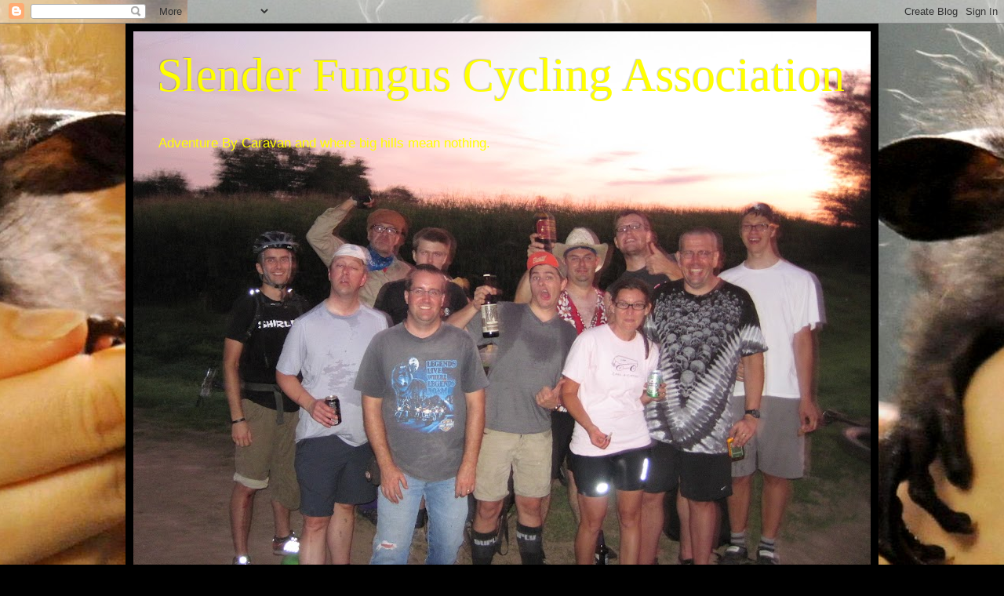

--- FILE ---
content_type: text/html; charset=UTF-8
request_url: https://ari-fixed-gear-pages.blogspot.com/2007/09/crucial-crew.html
body_size: 30135
content:
<!DOCTYPE html>
<html class='v2' dir='ltr' lang='en'>
<head>
<link href='https://www.blogger.com/static/v1/widgets/4128112664-css_bundle_v2.css' rel='stylesheet' type='text/css'/>
<meta content='width=1100' name='viewport'/>
<meta content='text/html; charset=UTF-8' http-equiv='Content-Type'/>
<meta content='blogger' name='generator'/>
<link href='https://ari-fixed-gear-pages.blogspot.com/favicon.ico' rel='icon' type='image/x-icon'/>
<link href='http://ari-fixed-gear-pages.blogspot.com/2007/09/crucial-crew.html' rel='canonical'/>
<link rel="alternate" type="application/atom+xml" title="Slender Fungus Cycling Association  - Atom" href="https://ari-fixed-gear-pages.blogspot.com/feeds/posts/default" />
<link rel="alternate" type="application/rss+xml" title="Slender Fungus Cycling Association  - RSS" href="https://ari-fixed-gear-pages.blogspot.com/feeds/posts/default?alt=rss" />
<link rel="service.post" type="application/atom+xml" title="Slender Fungus Cycling Association  - Atom" href="https://www.blogger.com/feeds/751166813288764091/posts/default" />

<link rel="alternate" type="application/atom+xml" title="Slender Fungus Cycling Association  - Atom" href="https://ari-fixed-gear-pages.blogspot.com/feeds/4313897384382468989/comments/default" />
<!--Can't find substitution for tag [blog.ieCssRetrofitLinks]-->
<link href='https://blogger.googleusercontent.com/img/b/R29vZ2xl/AVvXsEjH-OCFJAoqhbr0XnT6brzGVDtA7kIu-oDrhKkhapUjhzIYsNj1ovW0p4kLZNBOHUY-3fu4CuChVNrYQuzpjxqlvs_O8p3SP0KH5P3dMuqfhbiZiUqO3qTQeqG0qoCozn52BbTPaBSt90s/s320/P8300246.JPG' rel='image_src'/>
<meta content='http://ari-fixed-gear-pages.blogspot.com/2007/09/crucial-crew.html' property='og:url'/>
<meta content='Crucial Crew' property='og:title'/>
<meta content='This crew member is the one that puts up with all my dementia. She works, goes to college, takes care of the house, the girls, cooks and so ...' property='og:description'/>
<meta content='https://blogger.googleusercontent.com/img/b/R29vZ2xl/AVvXsEjH-OCFJAoqhbr0XnT6brzGVDtA7kIu-oDrhKkhapUjhzIYsNj1ovW0p4kLZNBOHUY-3fu4CuChVNrYQuzpjxqlvs_O8p3SP0KH5P3dMuqfhbiZiUqO3qTQeqG0qoCozn52BbTPaBSt90s/w1200-h630-p-k-no-nu/P8300246.JPG' property='og:image'/>
<title>Slender Fungus Cycling Association : Crucial Crew</title>
<style id='page-skin-1' type='text/css'><!--
/*
-----------------------------------------------
Blogger Template Style
Name:     Simple
Designer: Blogger
URL:      www.blogger.com
----------------------------------------------- */
/* Content
----------------------------------------------- */
body {
font: normal normal 12px Arial, Tahoma, Helvetica, FreeSans, sans-serif;
color: #fff5ee;
background: #000000 url(//1.bp.blogspot.com/-fqdt849yoeE/UOxpVhzIIhI/AAAAAAAAF54/Igxxk1jJ_eg/s0/slender%2Bfungus%2Banimal.jpg) repeat scroll top center;
padding: 0 40px 40px 40px;
}
html body .region-inner {
min-width: 0;
max-width: 100%;
width: auto;
}
h2 {
font-size: 22px;
}
a:link {
text-decoration:none;
color: #ffffcc;
}
a:visited {
text-decoration:none;
color: #ddbb99;
}
a:hover {
text-decoration:underline;
color: #ffffff;
}
.body-fauxcolumn-outer .fauxcolumn-inner {
background: transparent none repeat scroll top left;
_background-image: none;
}
.body-fauxcolumn-outer .cap-top {
position: absolute;
z-index: 1;
height: 400px;
width: 100%;
}
.body-fauxcolumn-outer .cap-top .cap-left {
width: 100%;
background: transparent none repeat-x scroll top left;
_background-image: none;
}
.content-outer {
-moz-box-shadow: 0 0 40px rgba(0, 0, 0, .15);
-webkit-box-shadow: 0 0 5px rgba(0, 0, 0, .15);
-goog-ms-box-shadow: 0 0 10px #333333;
box-shadow: 0 0 40px rgba(0, 0, 0, .15);
margin-bottom: 1px;
}
.content-inner {
padding: 10px 10px;
}
.content-inner {
background-color: #000000;
}
/* Header
----------------------------------------------- */
.header-outer {
background: transparent url(//www.blogblog.com/1kt/simple/gradients_deep.png) repeat-x scroll 0 -400px;
_background-image: none;
}
.Header h1 {
font: normal normal 60px Georgia, Utopia, 'Palatino Linotype', Palatino, serif;
color: #ffff00;
text-shadow: -1px -1px 1px rgba(0, 0, 0, .2);
}
.Header h1 a {
color: #ffff00;
}
.Header .description {
font-size: 140%;
color: #ffff00;
}
.header-inner .Header .titlewrapper {
padding: 22px 30px;
}
.header-inner .Header .descriptionwrapper {
padding: 0 30px;
}
/* Tabs
----------------------------------------------- */
.tabs-inner .section:first-child {
border-top: 0 solid #772222;
}
.tabs-inner .section:first-child ul {
margin-top: -0;
border-top: 0 solid #772222;
border-left: 0 solid #772222;
border-right: 0 solid #772222;
}
.tabs-inner .widget ul {
background: #662222 none repeat-x scroll 0 -800px;
_background-image: none;
border-bottom: 1px solid #772222;
margin-top: 1px;
margin-left: -30px;
margin-right: -30px;
}
.tabs-inner .widget li a {
display: inline-block;
padding: .6em 1em;
font: normal normal 14px Arial, Tahoma, Helvetica, FreeSans, sans-serif;
color: #99bbdd;
border-left: 1px solid #000000;
border-right: 0 solid #772222;
}
.tabs-inner .widget li:first-child a {
border-left: none;
}
.tabs-inner .widget li.selected a, .tabs-inner .widget li a:hover {
color: #888822;
background-color: #552222;
text-decoration: none;
}
/* Columns
----------------------------------------------- */
.main-outer {
border-top: 0 solid #772222;
}
.fauxcolumn-left-outer .fauxcolumn-inner {
border-right: 1px solid #772222;
}
.fauxcolumn-right-outer .fauxcolumn-inner {
border-left: 1px solid #772222;
}
/* Headings
----------------------------------------------- */
div.widget > h2,
div.widget h2.title {
margin: 0 0 1em 0;
font: normal bold 11px Arial, Tahoma, Helvetica, FreeSans, sans-serif;
color: #ffffff;
}
/* Widgets
----------------------------------------------- */
.widget .zippy {
color: #999999;
text-shadow: 2px 2px 1px rgba(0, 0, 0, .1);
}
.widget .popular-posts ul {
list-style: none;
}
/* Posts
----------------------------------------------- */
h2.date-header {
font: normal bold 11px Arial, Tahoma, Helvetica, FreeSans, sans-serif;
}
.date-header span {
background-color: transparent;
color: #fff5ee;
padding: inherit;
letter-spacing: inherit;
margin: inherit;
}
.main-inner {
padding-top: 30px;
padding-bottom: 30px;
}
.main-inner .column-center-inner {
padding: 0 15px;
}
.main-inner .column-center-inner .section {
margin: 0 15px;
}
.post {
margin: 0 0 25px 0;
}
h3.post-title, .comments h4 {
font: normal bold 24px Arial, Tahoma, Helvetica, FreeSans, sans-serif;
margin: .75em 0 0;
}
.post-body {
font-size: 110%;
line-height: 1.4;
position: relative;
}
.post-body img, .post-body .tr-caption-container, .Profile img, .Image img,
.BlogList .item-thumbnail img {
padding: 4px;
background: #ffffff;
border: 1px solid #660000;
-moz-box-shadow: 1px 1px 5px rgba(0, 0, 0, .1);
-webkit-box-shadow: 1px 1px 5px rgba(0, 0, 0, .1);
box-shadow: 1px 1px 5px rgba(0, 0, 0, .1);
}
.post-body img, .post-body .tr-caption-container {
padding: 8px;
}
.post-body .tr-caption-container {
color: #333333;
}
.post-body .tr-caption-container img {
padding: 0;
background: transparent;
border: none;
-moz-box-shadow: 0 0 0 rgba(0, 0, 0, .1);
-webkit-box-shadow: 0 0 0 rgba(0, 0, 0, .1);
box-shadow: 0 0 0 rgba(0, 0, 0, .1);
}
.post-header {
margin: 0 0 1.5em;
line-height: 1.6;
font-size: 90%;
}
.post-footer {
margin: 20px -2px 0;
padding: 5px 10px;
color: #eeddcc;
background-color: #772222;
border-bottom: 1px solid transparent;
line-height: 1.6;
font-size: 90%;
}
#comments .comment-author {
padding-top: 1.5em;
border-top: 1px solid #772222;
background-position: 0 1.5em;
}
#comments .comment-author:first-child {
padding-top: 0;
border-top: none;
}
.avatar-image-container {
margin: .2em 0 0;
}
#comments .avatar-image-container img {
border: 1px solid #660000;
}
/* Comments
----------------------------------------------- */
.comments .comments-content .icon.blog-author {
background-repeat: no-repeat;
background-image: url([data-uri]);
}
.comments .comments-content .loadmore a {
border-top: 1px solid #999999;
border-bottom: 1px solid #999999;
}
.comments .comment-thread.inline-thread {
background-color: #772222;
}
.comments .continue {
border-top: 2px solid #999999;
}
/* Accents
---------------------------------------------- */
.section-columns td.columns-cell {
border-left: 1px solid #772222;
}
.blog-pager {
background: transparent none no-repeat scroll top center;
}
.blog-pager-older-link, .home-link,
.blog-pager-newer-link {
background-color: #000000;
padding: 5px;
}
.footer-outer {
border-top: 0 dashed #bbbbbb;
}
/* Mobile
----------------------------------------------- */
body.mobile  {
background-size: auto;
}
.mobile .body-fauxcolumn-outer {
background: transparent none repeat scroll top left;
}
.mobile .body-fauxcolumn-outer .cap-top {
background-size: 100% auto;
}
.mobile .content-outer {
-webkit-box-shadow: 0 0 3px rgba(0, 0, 0, .15);
box-shadow: 0 0 3px rgba(0, 0, 0, .15);
}
.mobile .tabs-inner .widget ul {
margin-left: 0;
margin-right: 0;
}
.mobile .post {
margin: 0;
}
.mobile .main-inner .column-center-inner .section {
margin: 0;
}
.mobile .date-header span {
padding: 0.1em 10px;
margin: 0 -10px;
}
.mobile h3.post-title {
margin: 0;
}
.mobile .blog-pager {
background: transparent none no-repeat scroll top center;
}
.mobile .footer-outer {
border-top: none;
}
.mobile .main-inner, .mobile .footer-inner {
background-color: #000000;
}
.mobile-index-contents {
color: #fff5ee;
}
.mobile-link-button {
background-color: #ffffcc;
}
.mobile-link-button a:link, .mobile-link-button a:visited {
color: #882222;
}
.mobile .tabs-inner .section:first-child {
border-top: none;
}
.mobile .tabs-inner .PageList .widget-content {
background-color: #552222;
color: #888822;
border-top: 1px solid #772222;
border-bottom: 1px solid #772222;
}
.mobile .tabs-inner .PageList .widget-content .pagelist-arrow {
border-left: 1px solid #772222;
}

--></style>
<style id='template-skin-1' type='text/css'><!--
body {
min-width: 960px;
}
.content-outer, .content-fauxcolumn-outer, .region-inner {
min-width: 960px;
max-width: 960px;
_width: 960px;
}
.main-inner .columns {
padding-left: 0;
padding-right: 310px;
}
.main-inner .fauxcolumn-center-outer {
left: 0;
right: 310px;
/* IE6 does not respect left and right together */
_width: expression(this.parentNode.offsetWidth -
parseInt("0") -
parseInt("310px") + 'px');
}
.main-inner .fauxcolumn-left-outer {
width: 0;
}
.main-inner .fauxcolumn-right-outer {
width: 310px;
}
.main-inner .column-left-outer {
width: 0;
right: 100%;
margin-left: -0;
}
.main-inner .column-right-outer {
width: 310px;
margin-right: -310px;
}
#layout {
min-width: 0;
}
#layout .content-outer {
min-width: 0;
width: 800px;
}
#layout .region-inner {
min-width: 0;
width: auto;
}
body#layout div.add_widget {
padding: 8px;
}
body#layout div.add_widget a {
margin-left: 32px;
}
--></style>
<style>
    body {background-image:url(\/\/1.bp.blogspot.com\/-fqdt849yoeE\/UOxpVhzIIhI\/AAAAAAAAF54\/Igxxk1jJ_eg\/s0\/slender%2Bfungus%2Banimal.jpg);}
    
@media (max-width: 200px) { body {background-image:url(\/\/1.bp.blogspot.com\/-fqdt849yoeE\/UOxpVhzIIhI\/AAAAAAAAF54\/Igxxk1jJ_eg\/w200\/slender%2Bfungus%2Banimal.jpg);}}
@media (max-width: 400px) and (min-width: 201px) { body {background-image:url(\/\/1.bp.blogspot.com\/-fqdt849yoeE\/UOxpVhzIIhI\/AAAAAAAAF54\/Igxxk1jJ_eg\/w400\/slender%2Bfungus%2Banimal.jpg);}}
@media (max-width: 800px) and (min-width: 401px) { body {background-image:url(\/\/1.bp.blogspot.com\/-fqdt849yoeE\/UOxpVhzIIhI\/AAAAAAAAF54\/Igxxk1jJ_eg\/w800\/slender%2Bfungus%2Banimal.jpg);}}
@media (max-width: 1200px) and (min-width: 801px) { body {background-image:url(\/\/1.bp.blogspot.com\/-fqdt849yoeE\/UOxpVhzIIhI\/AAAAAAAAF54\/Igxxk1jJ_eg\/w1200\/slender%2Bfungus%2Banimal.jpg);}}
/* Last tag covers anything over one higher than the previous max-size cap. */
@media (min-width: 1201px) { body {background-image:url(\/\/1.bp.blogspot.com\/-fqdt849yoeE\/UOxpVhzIIhI\/AAAAAAAAF54\/Igxxk1jJ_eg\/w1600\/slender%2Bfungus%2Banimal.jpg);}}
  </style>
<link href='https://www.blogger.com/dyn-css/authorization.css?targetBlogID=751166813288764091&amp;zx=e6415d00-4c80-4498-9f7c-2dd874576a20' media='none' onload='if(media!=&#39;all&#39;)media=&#39;all&#39;' rel='stylesheet'/><noscript><link href='https://www.blogger.com/dyn-css/authorization.css?targetBlogID=751166813288764091&amp;zx=e6415d00-4c80-4498-9f7c-2dd874576a20' rel='stylesheet'/></noscript>
<meta name='google-adsense-platform-account' content='ca-host-pub-1556223355139109'/>
<meta name='google-adsense-platform-domain' content='blogspot.com'/>

</head>
<body class='loading variant-deep'>
<div class='navbar section' id='navbar' name='Navbar'><div class='widget Navbar' data-version='1' id='Navbar1'><script type="text/javascript">
    function setAttributeOnload(object, attribute, val) {
      if(window.addEventListener) {
        window.addEventListener('load',
          function(){ object[attribute] = val; }, false);
      } else {
        window.attachEvent('onload', function(){ object[attribute] = val; });
      }
    }
  </script>
<div id="navbar-iframe-container"></div>
<script type="text/javascript" src="https://apis.google.com/js/platform.js"></script>
<script type="text/javascript">
      gapi.load("gapi.iframes:gapi.iframes.style.bubble", function() {
        if (gapi.iframes && gapi.iframes.getContext) {
          gapi.iframes.getContext().openChild({
              url: 'https://www.blogger.com/navbar/751166813288764091?po\x3d4313897384382468989\x26origin\x3dhttps://ari-fixed-gear-pages.blogspot.com',
              where: document.getElementById("navbar-iframe-container"),
              id: "navbar-iframe"
          });
        }
      });
    </script><script type="text/javascript">
(function() {
var script = document.createElement('script');
script.type = 'text/javascript';
script.src = '//pagead2.googlesyndication.com/pagead/js/google_top_exp.js';
var head = document.getElementsByTagName('head')[0];
if (head) {
head.appendChild(script);
}})();
</script>
</div></div>
<div class='body-fauxcolumns'>
<div class='fauxcolumn-outer body-fauxcolumn-outer'>
<div class='cap-top'>
<div class='cap-left'></div>
<div class='cap-right'></div>
</div>
<div class='fauxborder-left'>
<div class='fauxborder-right'></div>
<div class='fauxcolumn-inner'>
</div>
</div>
<div class='cap-bottom'>
<div class='cap-left'></div>
<div class='cap-right'></div>
</div>
</div>
</div>
<div class='content'>
<div class='content-fauxcolumns'>
<div class='fauxcolumn-outer content-fauxcolumn-outer'>
<div class='cap-top'>
<div class='cap-left'></div>
<div class='cap-right'></div>
</div>
<div class='fauxborder-left'>
<div class='fauxborder-right'></div>
<div class='fauxcolumn-inner'>
</div>
</div>
<div class='cap-bottom'>
<div class='cap-left'></div>
<div class='cap-right'></div>
</div>
</div>
</div>
<div class='content-outer'>
<div class='content-cap-top cap-top'>
<div class='cap-left'></div>
<div class='cap-right'></div>
</div>
<div class='fauxborder-left content-fauxborder-left'>
<div class='fauxborder-right content-fauxborder-right'></div>
<div class='content-inner'>
<header>
<div class='header-outer'>
<div class='header-cap-top cap-top'>
<div class='cap-left'></div>
<div class='cap-right'></div>
</div>
<div class='fauxborder-left header-fauxborder-left'>
<div class='fauxborder-right header-fauxborder-right'></div>
<div class='region-inner header-inner'>
<div class='header section' id='header' name='Header'><div class='widget Header' data-version='1' id='Header1'>
<div id='header-inner' style='background-image: url("https://blogger.googleusercontent.com/img/b/R29vZ2xl/AVvXsEgzleA3_Ed61X4TUC8jxu9mKT0nIdjkeuJRaE9sJzLnwVaTkKESqTkIX49cnZ6iezflMStmDYyZYClWIv0CjHmW9blnaYLWZ-tzwhTSsg287jJy2KtgtnUBBS3dzgK5bPvOrrMyvgtsqB8/s940/IMG_2520.JPG"); background-position: left; min-height: 705px; _height: 705px; background-repeat: no-repeat; '>
<div class='titlewrapper' style='background: transparent'>
<h1 class='title' style='background: transparent; border-width: 0px'>
<a href='https://ari-fixed-gear-pages.blogspot.com/'>
Slender Fungus Cycling Association 
</a>
</h1>
</div>
<div class='descriptionwrapper'>
<p class='description'><span>Adventure By Caravan and where big hills mean nothing.</span></p>
</div>
</div>
</div></div>
</div>
</div>
<div class='header-cap-bottom cap-bottom'>
<div class='cap-left'></div>
<div class='cap-right'></div>
</div>
</div>
</header>
<div class='tabs-outer'>
<div class='tabs-cap-top cap-top'>
<div class='cap-left'></div>
<div class='cap-right'></div>
</div>
<div class='fauxborder-left tabs-fauxborder-left'>
<div class='fauxborder-right tabs-fauxborder-right'></div>
<div class='region-inner tabs-inner'>
<div class='tabs section' id='crosscol' name='Cross-Column'><div class='widget Image' data-version='1' id='Image6'>
<h2>Headquarters for the Slender Fungus Cycling Association</h2>
<div class='widget-content'>
<img alt='Headquarters for the Slender Fungus Cycling Association' height='200' id='Image6_img' src='https://blogger.googleusercontent.com/img/b/R29vZ2xl/AVvXsEgEr6CZ_YsncIS39V97Wmv0bVq60rwe7Z_9pwMe_VbCLGWTHjge8Za6V-DYT47_c2ub3nomWeS6qko26erpr5guvBAIKgq9x1Nc60VHoU_DlpMeWivD3or0oUk7TCf6i5vSO1Iw6DeilJQ/s728/SFCAseal.jpg' width='200'/>
<br/>
<span class='caption'>Brewers of Hardy Rides.</span>
</div>
<div class='clear'></div>
</div></div>
<div class='tabs no-items section' id='crosscol-overflow' name='Cross-Column 2'></div>
</div>
</div>
<div class='tabs-cap-bottom cap-bottom'>
<div class='cap-left'></div>
<div class='cap-right'></div>
</div>
</div>
<div class='main-outer'>
<div class='main-cap-top cap-top'>
<div class='cap-left'></div>
<div class='cap-right'></div>
</div>
<div class='fauxborder-left main-fauxborder-left'>
<div class='fauxborder-right main-fauxborder-right'></div>
<div class='region-inner main-inner'>
<div class='columns fauxcolumns'>
<div class='fauxcolumn-outer fauxcolumn-center-outer'>
<div class='cap-top'>
<div class='cap-left'></div>
<div class='cap-right'></div>
</div>
<div class='fauxborder-left'>
<div class='fauxborder-right'></div>
<div class='fauxcolumn-inner'>
</div>
</div>
<div class='cap-bottom'>
<div class='cap-left'></div>
<div class='cap-right'></div>
</div>
</div>
<div class='fauxcolumn-outer fauxcolumn-left-outer'>
<div class='cap-top'>
<div class='cap-left'></div>
<div class='cap-right'></div>
</div>
<div class='fauxborder-left'>
<div class='fauxborder-right'></div>
<div class='fauxcolumn-inner'>
</div>
</div>
<div class='cap-bottom'>
<div class='cap-left'></div>
<div class='cap-right'></div>
</div>
</div>
<div class='fauxcolumn-outer fauxcolumn-right-outer'>
<div class='cap-top'>
<div class='cap-left'></div>
<div class='cap-right'></div>
</div>
<div class='fauxborder-left'>
<div class='fauxborder-right'></div>
<div class='fauxcolumn-inner'>
</div>
</div>
<div class='cap-bottom'>
<div class='cap-left'></div>
<div class='cap-right'></div>
</div>
</div>
<!-- corrects IE6 width calculation -->
<div class='columns-inner'>
<div class='column-center-outer'>
<div class='column-center-inner'>
<div class='main section' id='main' name='Main'><div class='widget Blog' data-version='1' id='Blog1'>
<div class='blog-posts hfeed'>

          <div class="date-outer">
        
<h2 class='date-header'><span>Sunday, September 2, 2007</span></h2>

          <div class="date-posts">
        
<div class='post-outer'>
<div class='post hentry uncustomized-post-template' itemprop='blogPost' itemscope='itemscope' itemtype='http://schema.org/BlogPosting'>
<meta content='https://blogger.googleusercontent.com/img/b/R29vZ2xl/AVvXsEjH-OCFJAoqhbr0XnT6brzGVDtA7kIu-oDrhKkhapUjhzIYsNj1ovW0p4kLZNBOHUY-3fu4CuChVNrYQuzpjxqlvs_O8p3SP0KH5P3dMuqfhbiZiUqO3qTQeqG0qoCozn52BbTPaBSt90s/s320/P8300246.JPG' itemprop='image_url'/>
<meta content='751166813288764091' itemprop='blogId'/>
<meta content='4313897384382468989' itemprop='postId'/>
<a name='4313897384382468989'></a>
<h3 class='post-title entry-title' itemprop='name'>
Crucial Crew
</h3>
<div class='post-header'>
<div class='post-header-line-1'></div>
</div>
<div class='post-body entry-content' id='post-body-4313897384382468989' itemprop='description articleBody'>
<a href="https://blogger.googleusercontent.com/img/b/R29vZ2xl/AVvXsEjH-OCFJAoqhbr0XnT6brzGVDtA7kIu-oDrhKkhapUjhzIYsNj1ovW0p4kLZNBOHUY-3fu4CuChVNrYQuzpjxqlvs_O8p3SP0KH5P3dMuqfhbiZiUqO3qTQeqG0qoCozn52BbTPaBSt90s/s1600-h/P8300246.JPG" onblur="try {parent.deselectBloggerImageGracefully();} catch(e) {}"><img alt="" border="0" id="BLOGGER_PHOTO_ID_5105813042449592450" src="https://blogger.googleusercontent.com/img/b/R29vZ2xl/AVvXsEjH-OCFJAoqhbr0XnT6brzGVDtA7kIu-oDrhKkhapUjhzIYsNj1ovW0p4kLZNBOHUY-3fu4CuChVNrYQuzpjxqlvs_O8p3SP0KH5P3dMuqfhbiZiUqO3qTQeqG0qoCozn52BbTPaBSt90s/s320/P8300246.JPG" style="display:block; margin:0px auto 10px; text-align:center;cursor:pointer; cursor:hand;" /></a><br />This crew member is the one that puts up with all my dementia. She works, goes to college, takes care of the house, the girls, cooks and so on and so on. One top of all that she has to take into account all my dreaming that I do. All the ideas that I have and all the ones that do not come into fruition. At some point I would like to take her on a long vacation and not talk bikes at all. It is now at the tender age of 44 that I have dug deep into my meat and bones and come to the realization that Bicycles will be a forever part in my life and livilyhood. It is a hard, long path  but one that I will take with much pleasure. Included in the equation will be the need to go out and ride on a daily basis. With these commutes I have been able to learn a shitload about the bike, about position, nutrition and just normal wear and tear on both rider and cycle. During all this my better half has been there. I send a deep thank you to her and hope to bother you a lot more for a lot longer.<br />Pedal to the Metal,<br />Ari
<div style='clear: both;'></div>
</div>
<div class='post-footer'>
<div class='post-footer-line post-footer-line-1'>
<span class='post-author vcard'>
Posted by
<span class='fn' itemprop='author' itemscope='itemscope' itemtype='http://schema.org/Person'>
<meta content='https://www.blogger.com/profile/13083766829086663770' itemprop='url'/>
<a class='g-profile' href='https://www.blogger.com/profile/13083766829086663770' rel='author' title='author profile'>
<span itemprop='name'>Ari</span>
</a>
</span>
</span>
<span class='post-timestamp'>
at
<meta content='http://ari-fixed-gear-pages.blogspot.com/2007/09/crucial-crew.html' itemprop='url'/>
<a class='timestamp-link' href='https://ari-fixed-gear-pages.blogspot.com/2007/09/crucial-crew.html' rel='bookmark' title='permanent link'><abbr class='published' itemprop='datePublished' title='2007-09-02T20:17:00-07:00'>8:17&#8239;PM</abbr></a>
</span>
<span class='post-comment-link'>
</span>
<span class='post-icons'>
<span class='item-control blog-admin pid-2128208536'>
<a href='https://www.blogger.com/post-edit.g?blogID=751166813288764091&postID=4313897384382468989&from=pencil' title='Edit Post'>
<img alt='' class='icon-action' height='18' src='https://resources.blogblog.com/img/icon18_edit_allbkg.gif' width='18'/>
</a>
</span>
</span>
<div class='post-share-buttons goog-inline-block'>
</div>
</div>
<div class='post-footer-line post-footer-line-2'>
<span class='post-labels'>
</span>
</div>
<div class='post-footer-line post-footer-line-3'>
<span class='post-location'>
</span>
</div>
</div>
</div>
<div class='comments' id='comments'>
<a name='comments'></a>
<h4>No comments:</h4>
<div id='Blog1_comments-block-wrapper'>
<dl class='avatar-comment-indent' id='comments-block'>
</dl>
</div>
<p class='comment-footer'>
<a href='https://www.blogger.com/comment/fullpage/post/751166813288764091/4313897384382468989' onclick=''>Post a Comment</a>
</p>
</div>
</div>

        </div></div>
      
</div>
<div class='blog-pager' id='blog-pager'>
<span id='blog-pager-newer-link'>
<a class='blog-pager-newer-link' href='https://ari-fixed-gear-pages.blogspot.com/2007/09/late-to-work.html' id='Blog1_blog-pager-newer-link' title='Newer Post'>Newer Post</a>
</span>
<span id='blog-pager-older-link'>
<a class='blog-pager-older-link' href='https://ari-fixed-gear-pages.blogspot.com/2007/08/just-so-you-know-just-in-case.html' id='Blog1_blog-pager-older-link' title='Older Post'>Older Post</a>
</span>
<a class='home-link' href='https://ari-fixed-gear-pages.blogspot.com/'>Home</a>
</div>
<div class='clear'></div>
<div class='post-feeds'>
<div class='feed-links'>
Subscribe to:
<a class='feed-link' href='https://ari-fixed-gear-pages.blogspot.com/feeds/4313897384382468989/comments/default' target='_blank' type='application/atom+xml'>Post Comments (Atom)</a>
</div>
</div>
</div></div>
</div>
</div>
<div class='column-left-outer'>
<div class='column-left-inner'>
<aside>
</aside>
</div>
</div>
<div class='column-right-outer'>
<div class='column-right-inner'>
<aside>
<div class='sidebar section' id='sidebar-right-1'><div class='widget Image' data-version='1' id='Image29'>
<h2>Slender Fungus Cycling Association</h2>
<div class='widget-content'>
<img alt='Slender Fungus Cycling Association' height='165' id='Image29_img' src='https://blogger.googleusercontent.com/img/b/R29vZ2xl/AVvXsEhQdSZ89wrWWN1ew612ITV-FU8P8NfEF1bOD0DVDmGUKZrGKK3BOgy0LF5y4nVUA5NwJszuQeaq0610O22zCvJZxphCl9spiP703CTmizLXhQsGU1Mck2Xewoi4ctlkzyGwR0psZ2njrSU/s1600/logo.jpg' width='399'/>
<br/>
<span class='caption'>This is what we are all about.</span>
</div>
<div class='clear'></div>
</div><div class='widget Image' data-version='1' id='Image26'>
<h2>Trans Iowa v 10 April 2014</h2>
<div class='widget-content'>
<img alt='Trans Iowa v 10 April 2014' height='133' id='Image26_img' src='https://blogger.googleusercontent.com/img/b/R29vZ2xl/AVvXsEi7IhWczURQduLvyVRoJRfczIKljB_MD2YooF02p5YYJJpizBCRBHFlCPLCpHo5IIY9U0XWdugRRxUXJ_BdAk5Gvhe1VXd7UXIhVbI4l65UqQFa2JJVdqdtxrQ4WHpfmzzrQI4FF6tXzJs/s300/Gravel+Mutt+V2+Ride+006.JPG' width='300'/>
<br/>
<span class='caption'>Blue Demon 4th Place, L. Perfecto 1st place Women's, Jakey La Cruz 13th place, Cookie, 2nd place singlespeed category, finished on Fixed gear.</span>
</div>
<div class='clear'></div>
</div><div class='widget Image' data-version='1' id='Image11'>
<h2>Patron saints of our fellow DBD</h2>
<div class='widget-content'>
<img alt='Patron saints of our fellow DBD' height='192' id='Image11_img' src='https://blogger.googleusercontent.com/img/b/R29vZ2xl/AVvXsEj3m339x7oDlOSjVr1nz8qAGTzqAwO-9CKL1jo4v0QFZGPF4os55mWGQ5zA-Ktv1lc4fvSB_fCogfwvEG-HR4FZ3ELtui7ExEZl2IIUhLzGE_kY-PrFaBSRSuJJwo4o1gui_KLploI_x38/s300/images.jpg' width='262'/>
<br/>
<span class='caption'>George Mallory top row second from Left</span>
</div>
<div class='clear'></div>
</div><div class='widget Image' data-version='1' id='Image3'>
<h2>Trans Iowa # 9 300 plus miles of Gravel</h2>
<div class='widget-content'>
<a href='http://www.transiowa.blogspot.com/'>
<img alt='Trans Iowa # 9 300 plus miles of Gravel' height='126' id='Image3_img' src='https://blogger.googleusercontent.com/img/b/R29vZ2xl/AVvXsEi7zMw0uOeKEipQLC7MQ_aQhCjuP6IszFZ_5R-d7sT0Mfshg3ywVHmlfnCbJr7-moJoN-8jGiXpJMLg9IrfUZsWEMWJOFqn9fUy7iJ_CdF9CzsMwDF74GDWypgJbgnD3YR2BqBm4e-htaQ/s300/TRANS-IOWA-HEADER-FINAL-2012.jpg' width='300'/>
</a>
<br/>
<span class='caption'>3 Slender Fungus members to represent</span>
</div>
<div class='clear'></div>
</div><div class='widget Image' data-version='1' id='Image25'>
<h2>Guitar Ted Death Invitational</h2>
<div class='widget-content'>
<a href='http://www.gtdri.blogspot.com/'>
<img alt='Guitar Ted Death Invitational' height='220' id='Image25_img' src='https://blogger.googleusercontent.com/img/b/R29vZ2xl/AVvXsEho7-_Xu4JJyCEb92gsM2_0kEHt0D0nWrJASiEQYSZJ8HEJElPw8mSJKWQdijYpSrfF7P0BC23vKFHgKAcIydnwsZ_6mSL1RF5N893seOGS1XRV2opwmtCp-XJCd__LtObwkI9NJy1s1qc/s300/fishersurlystuff+011.jpg' width='150'/>
</a>
<br/>
<span class='caption'>July 2013 The Slender Fungus will join Guitar Ted Productions in bringing you the Guitar Ted Death Invitational</span>
</div>
<div class='clear'></div>
</div><div class='widget Image' data-version='1' id='Image27'>
<h2>D.B and the SpaceHorse</h2>
<div class='widget-content'>
<img alt='D.B and the SpaceHorse' height='300' id='Image27_img' src='https://blogger.googleusercontent.com/img/b/R29vZ2xl/AVvXsEiB-3ic4Gsj6XfL9rQGrC5OiddHpDUxE0Mbmqzuk5Dvkmkc3pSF-9cdeRyRl-QADU1ptWKEizIqK4uKkwXbEqN8b292qxbkF5N_VXDwB9EWmd6_mynCytWz7gzhcBmyk6Akh_yYn4HzgnQ/s300/2012-01-08+18.40.08.jpg' width='225'/>
<br/>
<span class='caption'>D.B is so in love with the All City Spacehorse that he mounts any Ponies he finds in front of him. This poor pony was victimized in Sarasota N.Y.</span>
</div>
<div class='clear'></div>
</div><div class='widget Image' data-version='1' id='Image24'>
<h2>All City Spacehorse</h2>
<div class='widget-content'>
<img alt='All City Spacehorse' height='113' id='Image24_img' src='https://blogger.googleusercontent.com/img/b/R29vZ2xl/AVvXsEjlc0X1hydGbyLGoHAIl588sjHUZaxwk4GeDzuU5lxRPU0-m8Y61ZTVPhml1Qu9d6-G8G1qmI5NyKSMikIRHFN5pvhOcjxlcUT9bDuYVNB8GsjAQuV0kX0zGYyckPIIOnfHLWS37rlCRwU/s150/blue+spacehorse.jpg' width='150'/>
<br/>
<span class='caption'>This is a bike the Slender Fungus really likes. Watch for it is coming out in March and will be impossilbe to get a hold of. ari</span>
</div>
<div class='clear'></div>
</div><div class='widget Image' data-version='1' id='Image22'>
<h2>Trans Iowa #8 in in the Works</h2>
<div class='widget-content'>
<img alt='Trans Iowa #8 in in the Works' height='125' id='Image22_img' src='https://blogger.googleusercontent.com/img/b/R29vZ2xl/AVvXsEilwXXC4wY35u_LvarTnmbGGYN41D0l1LXkNBam5dU9-LTPMIg4QgUN2cIxwaqoszaP5_l09z6buh8lGU6khVkkNElyxl17IRpT73n1aPX4-b2LMByC9g_TxFiFkozmHYGq9Xups749eVI/s300/tiv8.jpg' width='300'/>
<br/>
<span class='caption'>I can't wait to spend all winter training for this</span>
</div>
<div class='clear'></div>
</div><div class='widget Image' data-version='1' id='Image23'>
<h2>Almanzo 100 and Royal</h2>
<div class='widget-content'>
<a href='http://almanzo100.blogspot.com/'>
<img alt='Almanzo 100 and Royal' height='178' id='Image23_img' src='https://blogger.googleusercontent.com/img/b/R29vZ2xl/AVvXsEgx6pPWaGEP7USkH4Uk1GhoiiAUeY0mk2iBlLH5La407wkqCnHgmfGGeeqZbnz_1Mxc16RPw0BXVufM4vdyegOyfjVDBQFjm2hecA6hnXLVLCguCzDdxpAyFW7LLag42NfMm1Jn82cJgos/s300/Almanzo.jpg' width='284'/>
</a>
<br/>
<span class='caption'>Really want to do this one</span>
</div>
<div class='clear'></div>
</div><div class='widget Image' data-version='1' id='Image21'>
<h2>Gypsy Criterion</h2>
<div class='widget-content'>
<img alt='Gypsy Criterion' height='300' id='Image21_img' src='https://blogger.googleusercontent.com/img/b/R29vZ2xl/AVvXsEhyBXIbN8jBrAhAK_1OQ0FysDKw7q3cIWa444bFbJRK7_Xvwp7OZo9RE1SjDHT7IauL3WL5VHmIT5Lsx5rOA-GDZc4bEnux3CwWfUlLUGv0YVsLakjcuu7-XrC4fPtxIHU4NZNgAU2zI98/s300/Bear_Riding_A_Bicycle.jpg' width='300'/>
<br/>
<span class='caption'>October 16th @ 8:00 a.m.</span>
</div>
<div class='clear'></div>
</div><div class='widget Image' data-version='1' id='Image20'>
<h2>Heck of the North, Duluth, Mn.</h2>
<div class='widget-content'>
<img alt='Heck of the North, Duluth, Mn.' height='150' id='Image20_img' src='https://blogger.googleusercontent.com/img/b/R29vZ2xl/AVvXsEhx9i4BrkrCnH8xqDaB7sAVynqpKJrs1cvA4ikc099b_2bToLh8pdNQQEVqHg3kpvQNEWFOzwBhO2yPpw1xaEtvmaCnTN8wGfnzsXg8rYOzDuWjbhmOjoNw8w7xutTYluNDVj1s3E8Zfpw/s300/heck+of+the+north+logo+-+3.jpg' width='300'/>
<br/>
</div>
<div class='clear'></div>
</div><div class='widget Image' data-version='1' id='Image19'>
<h2>Peacock Grooooooove</h2>
<div class='widget-content'>
<a href='http://www.peacockgroove.com/'>
<img alt='Peacock Grooooooove' height='112' id='Image19_img' src='https://blogger.googleusercontent.com/img/b/R29vZ2xl/AVvXsEi-2anQMyQ33oHNOc8cFc1vgnJTsL2kxqxPbVtXO0KK2_nbhpGa5nY_MPAhtQ6RUANzEinbiaE3mzqCFJUK2Sqss8hSxY5d9lpgdujIt_ZydFOjOz90K_LpEEUFE_AcZ1pkSH0LJFDmo7o/s150/erik+noren.jpg' width='150'/>
</a>
<br/>
<span class='caption'>Erik Noren is my Heroe.</span>
</div>
<div class='clear'></div>
</div><div class='widget Image' data-version='1' id='Image18'>
<h2>The Gypsy Caravan  Friday 26th, 2011</h2>
<div class='widget-content'>
<img alt='The Gypsy Caravan  Friday 26th, 2011' height='220' id='Image18_img' src='https://blogger.googleusercontent.com/img/b/R29vZ2xl/AVvXsEjrpmwOg3vWD0WsIqvKAeZIRMCCv7anW4W7H6wFfGJNjIw1a1TlmIQEV8xNwpXNGtSXbFwWBIVuJoS2x_WqV9y0SMYrNraJpD6m13fn5P-gh7mvFoyrhELiSqNbvHcOI9b2xrXRpa6cab0/s220/gypsy.jpg' width='183'/>
<br/>
<span class='caption'>Here comes another good one.</span>
</div>
<div class='clear'></div>
</div><div class='widget Image' data-version='1' id='Image13'>
<h2>Bonkfest 100</h2>
<div class='widget-content'>
<img alt='Bonkfest 100' height='149' id='Image13_img' src='https://blogger.googleusercontent.com/img/b/R29vZ2xl/AVvXsEh2jDM51mbaDxjfgKguMiBKmgf11g1LnXRohskbwDp4wCuCzvgzFoq8gIQdzGrCkRBJ3GaqJGsaCMjivw7f9DIoRGNW0JmIlt8pdLZg0ToZeHM3rhsBDbr_qN1DdvDLyMmusw3ALlZUE6g/s220/bonkfest_invite.jpg' width='150'/>
<br/>
<span class='caption'>March 13th @  8:00 a.m. Remember Daylight Savings!!!</span>
</div>
<div class='clear'></div>
</div><div class='widget HTML' data-version='1' id='HTML2'>
<h2 class='title'>FRUIT LOOP JULY 31ST, 2011 This one really hurt some legs and broke some souls</h2>
<div class='widget-content'>
<iframe src="http://player.vimeo.com/video/26519550?title=0&amp;byline=0&amp;portrait=0" width="169" height="125" frameborder="0"></iframe>
</div>
<div class='clear'></div>
</div><div class='widget Image' data-version='1' id='Image16'>
<h2>The Wolfy 100</h2>
<div class='widget-content'>
<img alt='The Wolfy 100' height='150' id='Image16_img' src='https://blogger.googleusercontent.com/img/b/R29vZ2xl/AVvXsEidJOXQZ3oEP11MMmI4YIQpqM3RnoU5HtYK7Dz3K4KshKbcMyisbiTSLfFAMtc9oT4uHLalE5jiHg7l4s2mj_HLW58T74MlA0XZ8A-PAX5BuA-3Gd3WtjnUF8tTqHmySYB5gMB6wPpOUkc/s150/Wolfy100.jpg' width='125'/>
<br/>
<span class='caption'>brought to you by the Slender Fungus Cycling Association</span>
</div>
<div class='clear'></div>
</div><div class='widget Image' data-version='1' id='Image17'>
<h2>Trans Iowa Version #8</h2>
<div class='widget-content'>
<a href='http://transiowa.blogspot.com/'>
<img alt='Trans Iowa Version #8' height='103' id='Image17_img' src='https://blogger.googleusercontent.com/img/b/R29vZ2xl/AVvXsEid7FjHDbppMN768sUBuY5CX_FJRhPoG8jDMjM_y71w8tpNbw9on_4sA9q2nTtUhsmIHM_UvLX1VdZD8pKlLPaWL9mzsEqAg9lELm41Nq0QcgBt42RbckoY-SfarHooMzi-js7DDShPRFs/s220/v8.jpg' width='150'/>
</a>
<br/>
<span class='caption'>April 28th and 29th. Click on Image to reach the Trans Iowa website</span>
</div>
<div class='clear'></div>
</div><div class='widget Image' data-version='1' id='Image15'>
<h2>Dirty Kanza 200</h2>
<div class='widget-content'>
<a href='http://www.dirtykanza200.com/'>
<img alt='Dirty Kanza 200' height='114' id='Image15_img' src='https://blogger.googleusercontent.com/img/b/R29vZ2xl/AVvXsEg5nPdF3CWa3e_Rer3eVDCHpCU1T9dYgf-BvbCkHqyRjz7p3TYf6pSSRuaKw4uQmNrF3FgFkshahLZxpXTc0D1ZEyEfdNyApUTDmshbaJksSGmGzEWYNHra-l5KvGIR_3tHMkYMV63F_c8/s220/dk.jpg' width='150'/>
</a>
<br/>
<span class='caption'>June 4th, 20111 I did end up finishing this thing since I dragged the whole family down there. 290 starters, only 65 finishers and I was one of them.  Ari</span>
</div>
<div class='clear'></div>
</div><div class='widget Image' data-version='1' id='Image14'>
<h2>Abandon your car and ride a Bike</h2>
<div class='widget-content'>
<a href='http://www.carsrcoffins.com/welcome.php'>
<img alt='Abandon your car and ride a Bike' height='156' id='Image14_img' src='https://blogger.googleusercontent.com/img/b/R29vZ2xl/AVvXsEjqdhRAFdZCMhYmEY-FONebbfk782tP7ted4DTG8visa4ZzX4HrFhCgXMbk1C5X5fmOrD7i56ZNcQA26pOYbR3aguOmEaluEHw6TuDAdse0cX-lPtfw0YKb12pDqt18K64eaIiUq5tNna4/s220/carsrcoffins.jpg' width='200'/>
</a>
<br/>
<span class='caption'>click on image to go to site! Ride on!  Cars-r-Coffins blog will continue and you can also continue to buy Jerseys, Bibs, Patches, stickers and Water bottles</span>
</div>
<div class='clear'></div>
</div><div class='widget Image' data-version='1' id='Image12'>
<div class='widget-content'>
<a href='http://www.transiowa.blogspot.com/'>
<img alt='' height='76' id='Image12_img' src='https://blogger.googleusercontent.com/img/b/R29vZ2xl/AVvXsEhPV3kqj58fzYrODmqCEjtCDzUdOSBamljb6XsQ0czPGlFFcw8TehoWjoHUzr4DtutnvYbXGkmRfM0G9coPTNtkRs4ceh1CuHytE-Qhf83QJNzY54lFhrC3REmcj8KDN_cAv_OhniJjtlA/s220/TI.jpg' width='150'/>
</a>
<br/>
<span class='caption'>Go ahead, click on the image and see what happens!</span>
</div>
<div class='clear'></div>
</div><div class='widget Image' data-version='1' id='Image9'>
<h2>Slender Fungus rides are on Tuesdays and meeting time is 8:30 p.m. New meeting place to TBD</h2>
<div class='widget-content'>
<img alt='Slender Fungus rides are on Tuesdays and meeting time is 8:30 p.m. New meeting place to TBD' height='150' id='Image9_img' src='https://blogger.googleusercontent.com/img/b/R29vZ2xl/AVvXsEhdbVJK7glYKwzUAtlohcxxEG_kKF-mJyfcDcFkMmwpFExWQlQQpaelyO0hCSXZ6VrQBY9PwcVYfcQ5cyjdjEytPMVeoLTTwywaH4wQ7G5sPneG0Hi8x1top4pDRA6-N6ulXKLPOuz0Cp4/s150/album-cover-large-1533.jpg' width='114'/>
<br/>
<span class='caption'>The Slender Fungus rides continue on despite me not being there.</span>
</div>
<div class='clear'></div>
</div><div class='widget BlogList' data-version='1' id='BlogList1'>
<h2 class='title'>My favorite blogs that I follow</h2>
<div class='widget-content'>
<div class='blog-list-container' id='BlogList1_container'>
<ul id='BlogList1_blogs'>
<li style='display: block;'>
<div class='blog-icon'>
<img data-lateloadsrc='https://lh3.googleusercontent.com/blogger_img_proxy/AEn0k_sRxKkPTaFqog4HyAwFLWxKoXC0IVILuFMv_WWv3L6tdSIH88o6rluiH43NjasWcjciEwFlosEkHH4zIC-Z8dHAwMWV-KU9_10nDQFbq3zbjBL_9Q=s16-w16-h16' height='16' width='16'/>
</div>
<div class='blog-content'>
<div class='blog-title'>
<a href='https://g-tedproductions.blogspot.com/' target='_blank'>
Guitar Ted Productions</a>
</div>
<div class='item-content'>
<span class='item-title'>
<a href='https://g-tedproductions.blogspot.com/2026/01/a-follow-up-on-make-wish-post.html' target='_blank'>
A Follow-Up On The Make-A-Wish Post
</a>
</span>
<div class='item-time'>
11 hours ago
</div>
</div>
</div>
<div style='clear: both;'></div>
</li>
<li style='display: block;'>
<div class='blog-icon'>
<img data-lateloadsrc='https://lh3.googleusercontent.com/blogger_img_proxy/AEn0k_vbD5w81r6zWqvl1U6P90ha67YrPEFf0x3KOL-eBsYMVq82FG71USYN5nGGVuAaxOwuQr4bVfUlJ1WTSl-Vo-PU3v24tw=s16-w16-h16' height='16' width='16'/>
</div>
<div class='blog-content'>
<div class='blog-title'>
<a href='https://urbanvelo.org' target='_blank'>
Urban Velo</a>
</div>
<div class='item-content'>
<span class='item-title'>
<a href='https://urbanvelo.org/casino-slottica-kod-promocyjny-bestes-live-casino-online-344/' target='_blank'>
Casino Slottica Kod Promocyjny Bestes Live Casino Online
</a>
</span>
<div class='item-time'>
11 months ago
</div>
</div>
</div>
<div style='clear: both;'></div>
</li>
<li style='display: block;'>
<div class='blog-icon'>
<img data-lateloadsrc='https://lh3.googleusercontent.com/blogger_img_proxy/AEn0k_vD70-q6VAtABULiCn82B-xRq3nKDSpcvkl2sEOECq6IiQ815eqvIYhOmtVlTn_mnZbBc8ySRaJbx855q1eBlfleoGIH3vL-g=s16-w16-h16' height='16' width='16'/>
</div>
<div class='blog-content'>
<div class='blog-title'>
<a href='http://www.freeload.co.nz' target='_blank'>
Freeload Racks from New Zealand</a>
</div>
<div class='item-content'>
<span class='item-title'>
<a href='http://www.freeload.co.nz/news/34/Journey' target='_blank'>
Journey
</a>
</span>
<div class='item-time'>
1 year ago
</div>
</div>
</div>
<div style='clear: both;'></div>
</li>
<li style='display: block;'>
<div class='blog-icon'>
<img data-lateloadsrc='https://lh3.googleusercontent.com/blogger_img_proxy/AEn0k_v9eJjyX1D-iVZY8mXtXS7xkhXcuQKFNGlvMXCDyAkRFdZNxwB8lgFtzL4mY5gdap89bYJVV6O-Yl2MnP2H_lqlbyZ9TPk-Lg=s16-w16-h16' height='16' width='16'/>
</div>
<div class='blog-content'>
<div class='blog-title'>
<a href='https://www.thespoken.cc/' target='_blank'>
Cycle EXIF Update</a>
</div>
<div class='item-content'>
<span class='item-title'>
<a href='https://www.thespoken.cc/donhou-bicycles-utility-bike' target='_blank'>
All Eyes On Yellow: Donhou Bicycles Utility Bike
</a>
</span>
<div class='item-time'>
2 years ago
</div>
</div>
</div>
<div style='clear: both;'></div>
</li>
<li style='display: block;'>
<div class='blog-icon'>
<img data-lateloadsrc='https://lh3.googleusercontent.com/blogger_img_proxy/AEn0k_tfropYRZHZxWNrQsuE7JjO4gtHIEA7ugZ3SbkqttV7B29rn4Kg-NlxgmebJ0XHoFLDaEE9S4r_rYIGTTA63ZFLqqc8pFPX=s16-w16-h16' height='16' width='16'/>
</div>
<div class='blog-content'>
<div class='blog-title'>
<a href='https://mollycameron.com' target='_blank'>
Molly Cameron</a>
</div>
<div class='item-content'>
<span class='item-title'>
<a href='https://mollycameron.com/stills/racing-my-niner-rlt-e9-rdo-ebike-at-belgian-waffle-ride/' target='_blank'>
racing my Niner RLT E9 RDO ebikE
</a>
</span>
<div class='item-time'>
3 years ago
</div>
</div>
</div>
<div style='clear: both;'></div>
</li>
<li style='display: block;'>
<div class='blog-icon'>
<img data-lateloadsrc='https://lh3.googleusercontent.com/blogger_img_proxy/AEn0k_tpj_0YbK-pTececEhAZL3xzJizEmsIVJnlkIDZYu8iJWF-tGyyBkZ2gKsmybxEYOyAg5aO12VsLanQqL9BAuIuWmMKlBEM4St79oj7XUmgZ4ZsUH4=s16-w16-h16' height='16' width='16'/>
</div>
<div class='blog-content'>
<div class='blog-title'>
<a href='https://superslenderfungus.tumblr.com/' target='_blank'>
Slender Fungus Tumblr</a>
</div>
<div class='item-content'>
<span class='item-title'>
<a href='https://superslenderfungus.tumblr.com/post/642619110994378752' target='_blank'>
Blocked Drain in Bromley
</a>
</span>
<div class='item-time'>
4 years ago
</div>
</div>
</div>
<div style='clear: both;'></div>
</li>
<li style='display: block;'>
<div class='blog-icon'>
<img data-lateloadsrc='https://lh3.googleusercontent.com/blogger_img_proxy/AEn0k_uJKu_DGEV7wo6jdPkhZVXvPHTdigUz4cyhHYVRmKnVxrfnIsJCAfCZn3BByzyvGpTADuB2jNrAqzuYs-xtqc8lbyickERX4k5B6KTIjKLQhFRSS8l5iQ=s16-w16-h16' height='16' width='16'/>
</div>
<div class='blog-content'>
<div class='blog-title'>
<a href='http://deathrideradventure.blogspot.com/' target='_blank'>
Death Rider</a>
</div>
<div class='item-content'>
<span class='item-title'>
<a href='http://deathrideradventure.blogspot.com/2020/02/maah-daah-hey-2019.html' target='_blank'>
Maah Daah Hey 2019
</a>
</span>
<div class='item-time'>
5 years ago
</div>
</div>
</div>
<div style='clear: both;'></div>
</li>
<li style='display: block;'>
<div class='blog-icon'>
<img data-lateloadsrc='https://lh3.googleusercontent.com/blogger_img_proxy/AEn0k_vh6zfi9eZ-SzKQqxTDgCxfuoRxEo2IvXlS4J7WJFE3wZxcEAInA27gtNXI9hGSxLuOcdAvvPS_ek-DPA_U6IxzHxFDQ2JlCg=s16-w16-h16' height='16' width='16'/>
</div>
<div class='blog-content'>
<div class='blog-title'>
<a href='http://allcitycycles.com/blog' target='_blank'>
All-City</a>
</div>
<div class='item-content'>
<span class='item-title'>
<a href='https://allcitycycles.com/site/pedal_the_pacific_cycling_to_fight_sex_trafficking#When:14:28:00Z' target='_blank'>
Pedal the Pacific: Cycling to Fight Sex Trafficking
</a>
</span>
<div class='item-time'>
6 years ago
</div>
</div>
</div>
<div style='clear: both;'></div>
</li>
<li style='display: block;'>
<div class='blog-icon'>
<img data-lateloadsrc='https://lh3.googleusercontent.com/blogger_img_proxy/AEn0k_v_1UQlLAeAMqGn_tIzCyK9uSn-8rERZBQPpg33UCMP52J_GVl-152xsuaKQq-dWVJlVgBvfe3-bZtYK18gm9nokUmAF8Omo7Xi4sTj_DFaZg=s16-w16-h16' height='16' width='16'/>
</div>
<div class='blog-content'>
<div class='blog-title'>
<a href='http://johnfkarrasch.blogspot.com/' target='_blank'>
wagon wheels racing</a>
</div>
<div class='item-content'>
<span class='item-title'>
<a href='http://johnfkarrasch.blogspot.com/2017/07/bikepacking-test-run-by-evan-koch.html' target='_blank'>
Bikepacking test run by Evan Koch
</a>
</span>
<div class='item-time'>
8 years ago
</div>
</div>
</div>
<div style='clear: both;'></div>
</li>
<li style='display: block;'>
<div class='blog-icon'>
<img data-lateloadsrc='https://lh3.googleusercontent.com/blogger_img_proxy/AEn0k_vmHyAdrkjIvlYf83tJ2CJzG65wiL_UamftsOjh7-iGH1yqPVHCjZJW_rnL_8HoGQhhcSomvBNbbjTn62sRhUuWid14c4SHMlc4U-B3Z2JfTsc=s16-w16-h16' height='16' width='16'/>
</div>
<div class='blog-content'>
<div class='blog-title'>
<a href='https://straightshot.wordpress.com' target='_blank'>
Straight Shot Express</a>
</div>
<div class='item-content'>
<span class='item-title'>
<a href='https://straightshot.wordpress.com/2017/04/07/trans-iowa-v-13-ready-or-not-here-we-come/' target='_blank'>
Trans Iowa V-13 Ready or not Here we Come!
</a>
</span>
<div class='item-time'>
8 years ago
</div>
</div>
</div>
<div style='clear: both;'></div>
</li>
<li style='display: block;'>
<div class='blog-icon'>
<img data-lateloadsrc='https://lh3.googleusercontent.com/blogger_img_proxy/AEn0k_tqBm06B5BY4Ucl_Ly4fY3R-2rpQRUoT3wXfMPJOs9cm9hwfiXMPYO-PykL-_foKuVafwKMqyR1_4Mj_R1unTsuicpB7-IGzK4t38ad3taWCQ=s16-w16-h16' height='16' width='16'/>
</div>
<div class='blog-content'>
<div class='blog-title'>
<a href='http://cornbreadblog.blogspot.com/' target='_blank'>
Cornbread</a>
</div>
<div class='item-content'>
<span class='item-title'>
<a href='http://cornbreadblog.blogspot.com/2017/02/tour-divide-2016.html' target='_blank'>
Tour Divide 2016
</a>
</span>
<div class='item-time'>
8 years ago
</div>
</div>
</div>
<div style='clear: both;'></div>
</li>
<li style='display: block;'>
<div class='blog-icon'>
<img data-lateloadsrc='https://lh3.googleusercontent.com/blogger_img_proxy/AEn0k_ss1IUhFkESgbxjPohIXMbyR6LhGoBgG9FSWXohuFwQRshoj_rKi2QyCljJKGqCiEiKc72rAcn-dLIkA5ZnMf9AeSQxvIk1USLwXJqM8qpUP1Lk-30u=s16-w16-h16' height='16' width='16'/>
</div>
<div class='blog-content'>
<div class='blog-title'>
<a href='http://blackmountaincycles.blogspot.com/' target='_blank'>
Black Mountain Cycles</a>
</div>
<div class='item-content'>
<span class='item-title'>
<a href='http://blackmountaincycles.blogspot.com/2016/08/bye-bye-blogger.html' target='_blank'>
Bye, Bye Blogger
</a>
</span>
<div class='item-time'>
9 years ago
</div>
</div>
</div>
<div style='clear: both;'></div>
</li>
<li style='display: block;'>
<div class='blog-icon'>
<img data-lateloadsrc='https://lh3.googleusercontent.com/blogger_img_proxy/AEn0k_thFvq4ugLgGY4Sg-GaCAmJjVa3F8hHule5jdmXA7-gvOZgk1cpv-fXAMRLCvPNqU_LvU9yqdq7NQxpiqHXJG1AKtMJcOdR0RK3e3jZ=s16-w16-h16' height='16' width='16'/>
</div>
<div class='blog-content'>
<div class='blog-title'>
<a href='http://cellarrat.blogspot.com/' target='_blank'>
Dave Nice (slowerthensnot)</a>
</div>
<div class='item-content'>
<span class='item-title'>
<a href='http://cellarrat.blogspot.com/2016/07/swift-solsotice-camp-out-2016.html' target='_blank'>
Swift Solsotice camp out 2016
</a>
</span>
<div class='item-time'>
9 years ago
</div>
</div>
</div>
<div style='clear: both;'></div>
</li>
<li style='display: block;'>
<div class='blog-icon'>
<img data-lateloadsrc='https://lh3.googleusercontent.com/blogger_img_proxy/AEn0k_uNCyC3ymcqoyse3F18xpOZ4Qo-eMctJ4MrYMHWaT6MELfyXsckrGHJRUWQ-1LZeWVvXnxEq_sx6O1LetTbqU6XJvCtCmFQFkO6nzWf=s16-w16-h16' height='16' width='16'/>
</div>
<div class='blog-content'>
<div class='blog-title'>
<a href='http://charlytri.blogspot.com/' target='_blank'>
Charly Tri Rochester Minnesota</a>
</div>
<div class='item-content'>
<span class='item-title'>
<a href='http://charlytri.blogspot.com/2015/10/two-more-big-races-in-books.html' target='_blank'>
3 "big" races this summer.
</a>
</span>
<div class='item-time'>
10 years ago
</div>
</div>
</div>
<div style='clear: both;'></div>
</li>
<li style='display: block;'>
<div class='blog-icon'>
<img data-lateloadsrc='https://lh3.googleusercontent.com/blogger_img_proxy/AEn0k_vQacKe8TKEiwbwpK0TwdhKAyRInX_3w1em5XVizesB6gLSK1ozdrVlhRE6G388KLDpXFeRoM7DsVzObaG1CMtosVmOq5pvEKDmhUjW=s16-w16-h16' height='16' width='16'/>
</div>
<div class='blog-content'>
<div class='blog-title'>
<a href='http://racknroll.blogspot.com/' target='_blank'>
Rack n Roll</a>
</div>
<div class='item-content'>
<span class='item-title'>
<a href='http://racknroll.blogspot.com/2015/04/up-and-walking-briskly.html' target='_blank'>
Up and Walking Briskly
</a>
</span>
<div class='item-time'>
10 years ago
</div>
</div>
</div>
<div style='clear: both;'></div>
</li>
<li style='display: block;'>
<div class='blog-icon'>
<img data-lateloadsrc='https://lh3.googleusercontent.com/blogger_img_proxy/AEn0k_slpasHaXlFJq5D8oQXawevSOUCSOe2-fwAyyrfMzizopnzVbn_JyVQp2hOUo8CKyXUtvIYvHxz8ao0OKFyfPY-gqdIcQbDjMhhdVy8PuOp1pM=s16-w16-h16' height='16' width='16'/>
</div>
<div class='blog-content'>
<div class='blog-title'>
<a href='http://chromeforkcrown.blogspot.com/' target='_blank'>
Chrome Fork Crown</a>
</div>
<div class='item-content'>
<span class='item-title'>
<a href='http://chromeforkcrown.blogspot.com/2015/02/new-blog.html' target='_blank'>
New Blog
</a>
</span>
<div class='item-time'>
10 years ago
</div>
</div>
</div>
<div style='clear: both;'></div>
</li>
<li style='display: block;'>
<div class='blog-icon'>
<img data-lateloadsrc='https://lh3.googleusercontent.com/blogger_img_proxy/AEn0k_sv_JR13d2Mw6fWPNfo6BNdXApryOy6CDtJ60ozdPHEP3fPipr7oLQJZoB4llUS1rx4dsEcZoGR--aL-77VaHONNh8tkBjYAbs2SAfdLIVZnJ7ZyA=s16-w16-h16' height='16' width='16'/>
</div>
<div class='blog-content'>
<div class='blog-title'>
<a href='http://transitinterface.blogspot.com/' target='_blank'>
Transit Interface</a>
</div>
<div class='item-content'>
<span class='item-title'>
<a href='http://transitinterface.blogspot.com/2014/11/hot-sauce-label-for-topanga-creek.html' target='_blank'>
Hot Sauce Label for Topanga Creek Bicycles
</a>
</span>
<div class='item-time'>
11 years ago
</div>
</div>
</div>
<div style='clear: both;'></div>
</li>
<li style='display: block;'>
<div class='blog-icon'>
<img data-lateloadsrc='https://lh3.googleusercontent.com/blogger_img_proxy/AEn0k_s5ZuZgOOTYwrnn8PupOpQ4BsYie1cuO5uiBfwFAxyUOY923t24vScN7IKRC0uG8CCB1hb3Zjht-enUSNujGCrmcrdIjjqk=s16-w16-h16' height='16' width='16'/>
</div>
<div class='blog-content'>
<div class='blog-title'>
<a href='http://www.shedfire.com' target='_blank'>
Shed Fire</a>
</div>
<div class='item-content'>
<span class='item-title'>
<a href='http://www.shedfire.com/2014/10/28/curry/' target='_blank'>
Curry
</a>
</span>
<div class='item-time'>
11 years ago
</div>
</div>
</div>
<div style='clear: both;'></div>
</li>
<li style='display: block;'>
<div class='blog-icon'>
<img data-lateloadsrc='https://lh3.googleusercontent.com/blogger_img_proxy/AEn0k_twJgrDqYqTbMV0tXDieZih9WtfgtC2VA7_J17pkXUwfwyf4GFZcBtJnXs8nx6Wt4JcD4skUbz2MM3aHwEGPbD-H7p1QNpHCzSJkJ-I1sw=s16-w16-h16' height='16' width='16'/>
</div>
<div class='blog-content'>
<div class='blog-title'>
<a href='http://dirtstories.blogspot.com/' target='_blank'>
MG's Dirtblog</a>
</div>
<div class='item-content'>
<span class='item-title'>
<a href='http://dirtstories.blogspot.com/2014/10/some-recent-writing-on-other-blogs.html' target='_blank'>
Some Recent Writing on Other Blogs...
</a>
</span>
<div class='item-time'>
11 years ago
</div>
</div>
</div>
<div style='clear: both;'></div>
</li>
<li style='display: block;'>
<div class='blog-icon'>
<img data-lateloadsrc='https://lh3.googleusercontent.com/blogger_img_proxy/AEn0k_tWOBAUuU1j69xNtHhBIOwvYWy07y9B1mC45-Uu0KPGjuD1SPfA7PoWtJW8lDshkPh5CaER2gXwBziYUS-h0rqr5SWN47Cb88bHbxzCn6E=s16-w16-h16' height='16' width='16'/>
</div>
<div class='blog-content'>
<div class='blog-title'>
<a href='https://istanbultea.typepad.com/largefellaonabike/' target='_blank'>
Large Fella on a Bike</a>
</div>
<div class='item-content'>
<span class='item-title'>
<a href='https://istanbultea.typepad.com/largefellaonabike/2014/09/new-website-for-scott.html' target='_blank'>
New Website for Scott...
</a>
</span>
<div class='item-time'>
11 years ago
</div>
</div>
</div>
<div style='clear: both;'></div>
</li>
<li style='display: block;'>
<div class='blog-icon'>
<img data-lateloadsrc='https://lh3.googleusercontent.com/blogger_img_proxy/AEn0k_sHWSC3zsD9vzu_Kwwq2FquzFirBCWWfoRfODIItAV8fOMx9iIwR4GQvNpc2erEffXunGKZNnLd5x1USw0RiqqXoGLxcGA8TSz5PrGZ-WV5=s16-w16-h16' height='16' width='16'/>
</div>
<div class='blog-content'>
<div class='blog-title'>
<a href='https://cyclepista.wordpress.com' target='_blank'>
cyclepista.wordpress.com/</a>
</div>
<div class='item-content'>
<span class='item-title'>
<a href='https://cyclepista.wordpress.com/2014/06/16/brother-cycles-kepler-cyclocross-frameset/' target='_blank'>
Brother Cycles : Kepler Cyclocross Frameset
</a>
</span>
<div class='item-time'>
11 years ago
</div>
</div>
</div>
<div style='clear: both;'></div>
</li>
<li style='display: block;'>
<div class='blog-icon'>
<img data-lateloadsrc='https://lh3.googleusercontent.com/blogger_img_proxy/AEn0k_uIb-JmORHP4yOtpqvIRh8yQv-6d2KGVWNkhyW7kQ1wp4-rAcTscosRxV3UtHqMq5IDxwERveRkyLzkPv6dbj21Z3y2B6FG96FOXuI=s16-w16-h16' height='16' width='16'/>
</div>
<div class='blog-content'>
<div class='blog-title'>
<a href='http://cpfarrow.blogspot.com/' target='_blank'>
Charlie Farrow's Amateur Bike Racing Website</a>
</div>
<div class='item-content'>
<span class='item-title'>
<a href='http://cpfarrow.blogspot.com/2014/06/trans-iowa-part-iii-come-in-she-said.html' target='_blank'>
Trans Iowa Part III "Come in," they moooo-ed. "We'll give you shelter from 
the storm."
</a>
</span>
<div class='item-time'>
11 years ago
</div>
</div>
</div>
<div style='clear: both;'></div>
</li>
<li style='display: block;'>
<div class='blog-icon'>
<img data-lateloadsrc='https://lh3.googleusercontent.com/blogger_img_proxy/AEn0k_srzImBvnkl92RWlmoptCiuiQ060JQM34_WvefjrgOPsxmqUYH4xdseDJcFsBBBVqFKxywBFVkAgJxIDxv2_xnZ7kMmlFTYco5THCbE=s16-w16-h16' height='16' width='16'/>
</div>
<div class='blog-content'>
<div class='blog-title'>
<a href='http://jkcadence.blogspot.com/' target='_blank'>
Cadence</a>
</div>
<div class='item-content'>
<span class='item-title'>
<a href='http://jkcadence.blogspot.com/2014/05/selle-anatomica-titanico-x-review.html' target='_blank'>
Selle Anatomica Titanico X Review
</a>
</span>
<div class='item-time'>
11 years ago
</div>
</div>
</div>
<div style='clear: both;'></div>
</li>
<li style='display: block;'>
<div class='blog-icon'>
<img data-lateloadsrc='https://lh3.googleusercontent.com/blogger_img_proxy/AEn0k_vk1pwZt1mjrBWQChAATFIxgV87OFuVcQpdMTqH9PE0uvryT_MOGLMnH1dwV5lwhz8RsSAJ2bgWiYvwpR-IXe_ab84tRE0UZiJhT9pQTLoK32zxOMvLHg=s16-w16-h16' height='16' width='16'/>
</div>
<div class='blog-content'>
<div class='blog-title'>
<a href='http://piratecyclingleague.blogspot.com/' target='_blank'>
Pirate Cycling League</a>
</div>
<div class='item-content'>
<span class='item-title'>
<a href='http://piratecyclingleague.blogspot.com/2013/08/gravel-worlds-2013.html' target='_blank'>
Gravel Worlds 2013
</a>
</span>
<div class='item-time'>
12 years ago
</div>
</div>
</div>
<div style='clear: both;'></div>
</li>
<li style='display: block;'>
<div class='blog-icon'>
<img data-lateloadsrc='https://lh3.googleusercontent.com/blogger_img_proxy/AEn0k_vnBDdSf6wp_p5PRM4UIARCE0_6Dbj3WIHdY2NwYDUA3etPJylHC8QMNtrUPTH8muUkQVaL9stIBeSVAF9CrED2_JXOaG9ZZPAenEShQqV0mSc=s16-w16-h16' height='16' width='16'/>
</div>
<div class='blog-content'>
<div class='blog-title'>
<a href='http://timekchronicles.blogspot.com/' target='_blank'>
The Eki Chronicles</a>
</div>
<div class='item-content'>
<span class='item-title'>
<a href='http://timekchronicles.blogspot.com/2012/12/eki-chronicles-new-and-improved.html' target='_blank'>
Eki Chronicles NEW and IMPROVED!
</a>
</span>
<div class='item-time'>
13 years ago
</div>
</div>
</div>
<div style='clear: both;'></div>
</li>
<li style='display: block;'>
<div class='blog-icon'>
<img data-lateloadsrc='https://lh3.googleusercontent.com/blogger_img_proxy/AEn0k_t-aoy2zEDwjoxr3LG4cXhAe520g6e4mRj9-v1Hr0-4yu3Fx5vejkTkijYKJ0FhXdWPrvlnX-d2EA7gXEm3QLkcIQbLG8y6oLerUilW6wnELQ=s16-w16-h16' height='16' width='16'/>
</div>
<div class='blog-content'>
<div class='blog-title'>
<a href='http://ridingwithjno.blogspot.com/' target='_blank'>
Riding with J-No</a>
</div>
<div class='item-content'>
<span class='item-title'>
<a href='http://ridingwithjno.blogspot.com/2012/10/fat-and-single.html' target='_blank'>
Fat and Single
</a>
</span>
<div class='item-time'>
13 years ago
</div>
</div>
</div>
<div style='clear: both;'></div>
</li>
<li style='display: block;'>
<div class='blog-icon'>
<img data-lateloadsrc='https://lh3.googleusercontent.com/blogger_img_proxy/AEn0k_umfGz6Yf_gNYO7TMkG3_LFGKGlJUMem1ZjM-_E5pDaultr9ITqNRy4EMjE5ohQZnRIkCGVHoKKFAV2cLAUm7bYw9cnRzTId2rc16JPLgdi=s16-w16-h16' height='16' width='16'/>
</div>
<div class='blog-content'>
<div class='blog-title'>
<a href='http://bikejerksmpls.blogspot.com/' target='_blank'>
BIKE JERKS MINNEAPOLIS, MN.</a>
</div>
<div class='item-content'>
<span class='item-title'>
<a href='http://bikejerksmpls.blogspot.com/2012/09/weve-moved-head-over-to-new-blog.html' target='_blank'>
We've Moved - Head over to the New Blog
</a>
</span>
<div class='item-time'>
13 years ago
</div>
</div>
</div>
<div style='clear: both;'></div>
</li>
<li style='display: block;'>
<div class='blog-icon'>
<img data-lateloadsrc='https://lh3.googleusercontent.com/blogger_img_proxy/AEn0k_vUJSEdDa9I19slnhhbJQUVRxMcgmYP8yy9gvSzXGazV7X7_2mCBP-zTn_HE2esss9C4EinvusxWUmyuSHVMe1YxeTMFhBvh4J1iy2_YtS8FiQOjSE=s16-w16-h16' height='16' width='16'/>
</div>
<div class='blog-content'>
<div class='blog-title'>
<a href='https://syracusebicycle.wordpress.com' target='_blank'>
Syracuse Bicycle Kick Ass Blog</a>
</div>
<div class='item-content'>
<span class='item-title'>
<a href='https://syracusebicycle.wordpress.com/2012/01/17/falling-in-love-with-my-pugsley/' target='_blank'>
Falling in Love&#8230;with my Pugsley
</a>
</span>
<div class='item-time'>
13 years ago
</div>
</div>
</div>
<div style='clear: both;'></div>
</li>
<li style='display: block;'>
<div class='blog-icon'>
<img data-lateloadsrc='https://lh3.googleusercontent.com/blogger_img_proxy/AEn0k_sN1iWoKfDAEpGc8VCVuHOjcgw0q1b0yV6-1G5uMTUBgeQqoDX9T9M4vxwdQ8yINzn3ZUfm6_tElDAQ4RyjLWYzUrFigk4CJENeNoeVWD_2=s16-w16-h16' height='16' width='16'/>
</div>
<div class='blog-content'>
<div class='blog-title'>
<a href='http://theshockstar.blogspot.com/' target='_blank'>
SHOCKSTAR</a>
</div>
<div class='item-content'>
<span class='item-title'>
<a href='http://theshockstar.blogspot.com/2011/05/making-most-of-it.html' target='_blank'>
making the most of it
</a>
</span>
<div class='item-time'>
14 years ago
</div>
</div>
</div>
<div style='clear: both;'></div>
</li>
<li style='display: block;'>
<div class='blog-icon'>
<img data-lateloadsrc='https://lh3.googleusercontent.com/blogger_img_proxy/AEn0k_sD2r7fvuGFXRqNrXaq7T_eBO-fQPP9gNro29GoH4BGYMybAGkGRJQs0XFZFQBmlWhdFuAkP0yUzrp2vkUrnQDDtg4=s16-w16-h16' height='16' width='16'/>
</div>
<div class='blog-content'>
<div class='blog-title'>
<a href='http://www.xo-1.org/' target='_blank'>
Rough Riders: Any Bike, Anywhere: Home of the Classic Cyclist</a>
</div>
<div class='item-content'>
<span class='item-title'>
<a href='http://www.xo-1.org/2011/01/1982-ritchey-mountainbikes-catalogue.html' target='_blank'>
1982 Ritchey MountainBikes Catalogue
</a>
</span>
<div class='item-time'>
14 years ago
</div>
</div>
</div>
<div style='clear: both;'></div>
</li>
<li style='display: block;'>
<div class='blog-icon'>
<img data-lateloadsrc='https://lh3.googleusercontent.com/blogger_img_proxy/AEn0k_u6oHSdN_jAaOyZn-AWft0vFzAt-Cs4Z_jQYe6J0Wt23d6uWo_OkQSPUCW4yeTUoP-3L2unc_-V-4CGQHir00yWerqQ9cjhseXaYdnhN2IlVHTeG7Y=s16-w16-h16' height='16' width='16'/>
</div>
<div class='blog-content'>
<div class='blog-title'>
<a href='http://get-some-creation.blogspot.com/' target='_blank'>
Get Fixxed-Mau -.-</a>
</div>
<div class='item-content'>
<span class='item-title'>
<a href='http://get-some-creation.blogspot.com/2010/12/snow-fixed.html' target='_blank'>
Snow FIXED
</a>
</span>
<div class='item-time'>
15 years ago
</div>
</div>
</div>
<div style='clear: both;'></div>
</li>
<li style='display: block;'>
<div class='blog-icon'>
<img data-lateloadsrc='https://lh3.googleusercontent.com/blogger_img_proxy/AEn0k_skWKuys_y5HbowfqJTxshLeFxg9tK3ylnL56TcelcQHWmsRmvncQJYQ0alK0RdCG-eTL5dUzw3gkOtVRiypuATGC8Ov98=s16-w16-h16' height='16' width='16'/>
</div>
<div class='blog-content'>
<div class='blog-title'>
<a href='https://www.flickr.com/photos/henniekuiper/' target='_blank'>
Hennie Kuiper  Photo Page</a>
</div>
<div class='item-content'>
<span class='item-title'>
<a href='https://www.flickr.com/photos/henniekuiper/5116553792/' target='_blank'>
2010 - xxx - Hennie Kuiper ontvangt Jan van Erp prijs - 001
</a>
</span>
<div class='item-time'>
15 years ago
</div>
</div>
</div>
<div style='clear: both;'></div>
</li>
<li style='display: block;'>
<div class='blog-icon'>
<img data-lateloadsrc='https://lh3.googleusercontent.com/blogger_img_proxy/AEn0k_uX31b53i39U0FmMFgVE-XB6ynES0qpPb1Nr3-FWFf6rCHgfiGM6l8kCU4D7W7L0Dfl3fSZKRfB9AiEsh1sVZcZetpJUPgZ_RothzBWMqC9RE547Rc=s16-w16-h16' height='16' width='16'/>
</div>
<div class='blog-content'>
<div class='blog-title'>
<a href='http://liguigasvelosport.blogspot.com/' target='_blank'>
Flandria 100</a>
</div>
<div class='item-content'>
<span class='item-title'>
<a href='http://liguigasvelosport.blogspot.com/2010/10/finding-date.html' target='_blank'>
Finding a Date
</a>
</span>
<div class='item-time'>
15 years ago
</div>
</div>
</div>
<div style='clear: both;'></div>
</li>
<li style='display: block;'>
<div class='blog-icon'>
<img data-lateloadsrc='https://lh3.googleusercontent.com/blogger_img_proxy/AEn0k_sfe1o_QESRcE254EHd0uWBv5MphAvs7jHv2zX7LTPrmGwWpxglf-V6dnCKAktQEWoSogAmHIlrgy5pigMSgA4QKfs0sMBmOwawcyY=s16-w16-h16' height='16' width='16'/>
</div>
<div class='blog-content'>
<div class='blog-title'>
<a href='http://transiowa.blogspot.com/' target='_blank'>
THE TRANS IOWA RACE V.7</a>
</div>
<div class='item-content'>
<span class='item-title'>
<a href='http://transiowa.blogspot.com/2004/11/race-roster.html' target='_blank'>
RACE ROSTER
</a>
</span>
<div class='item-time'>
21 years ago
</div>
</div>
</div>
<div style='clear: both;'></div>
</li>
<li style='display: block;'>
<div class='blog-icon'>
<img data-lateloadsrc='https://lh3.googleusercontent.com/blogger_img_proxy/AEn0k_vJV475GU-1N6G7v5GigMpaq86XcVHKOvgSpDkEpv_84NEan4QK6rNNII4kHL1f30d-Ym_CGbJyERPWpLTCOQnX5CZcy2i5ozno=s16-w16-h16' height='16' width='16'/>
</div>
<div class='blog-content'>
<div class='blog-title'>
<a href='http://www.belgiumbike.com/' target='_blank'>
BelgiumBike</a>
</div>
<div class='item-content'>
<span class='item-title'>
<!--Can't find substitution for tag [item.itemTitle]-->
</span>
<div class='item-time'>
<!--Can't find substitution for tag [item.timePeriodSinceLastUpdate]-->
</div>
</div>
</div>
<div style='clear: both;'></div>
</li>
<li style='display: block;'>
<div class='blog-icon'>
<img data-lateloadsrc='https://lh3.googleusercontent.com/blogger_img_proxy/AEn0k_vVGz9y6mPgj9j2P1WvAbWD9CPbOR7M-Gc6ISt_j5664oZATGzQ2qgk-KQRFcqZFGiOPKIc3o1oc5mAwmZmS7-k_kmXlUnW=s16-w16-h16' height='16' width='16'/>
</div>
<div class='blog-content'>
<div class='blog-title'>
<a href='http://carsrcoffins.com/' target='_blank'>
Bicycle. Punk Rock. Action. | Cars-R-Coffins</a>
</div>
<div class='item-content'>
<span class='item-title'>
<!--Can't find substitution for tag [item.itemTitle]-->
</span>
<div class='item-time'>
<!--Can't find substitution for tag [item.timePeriodSinceLastUpdate]-->
</div>
</div>
</div>
<div style='clear: both;'></div>
</li>
<li style='display: block;'>
<div class='blog-icon'>
<img data-lateloadsrc='https://lh3.googleusercontent.com/blogger_img_proxy/AEn0k_usZHm0viUr3fe5mQuwO5Zhoeg9ssTxeuJOkSSMem4L1cmbf_mqX_7QnVgVOUbt3e_c7KcvKNShnP--BgiuaPf5bZwImw=s16-w16-h16' height='16' width='16'/>
</div>
<div class='blog-content'>
<div class='blog-title'>
<a href='http://www.almanzo.com/feeds/posts/default' target='_blank'>
A-Magazine</a>
</div>
<div class='item-content'>
<span class='item-title'>
<!--Can't find substitution for tag [item.itemTitle]-->
</span>
<div class='item-time'>
<!--Can't find substitution for tag [item.timePeriodSinceLastUpdate]-->
</div>
</div>
</div>
<div style='clear: both;'></div>
</li>
<li style='display: block;'>
<div class='blog-icon'>
<img data-lateloadsrc='https://lh3.googleusercontent.com/blogger_img_proxy/AEn0k_tI_jVChStXnVSwBWBigHOiQXifQAXW9I_lnbanBnvfjeFTh1nrdmVYnPFvfxDxXRmpyZ6Hn-KQ4eAHSpO3sbQT6DsASqRZPA=s16-w16-h16' height='16' width='16'/>
</div>
<div class='blog-content'>
<div class='blog-title'>
<a href='http://www.gnatlikes.com/gnat-likes-bikes-blog/atom.xml' target='_blank'>
Gnat Likes Bikes Blog</a>
</div>
<div class='item-content'>
<span class='item-title'>
<!--Can't find substitution for tag [item.itemTitle]-->
</span>
<div class='item-time'>
<!--Can't find substitution for tag [item.timePeriodSinceLastUpdate]-->
</div>
</div>
</div>
<div style='clear: both;'></div>
</li>
<li style='display: block;'>
<div class='blog-icon'>
<img data-lateloadsrc='https://lh3.googleusercontent.com/blogger_img_proxy/AEn0k_tlkmY3fPP9t6jtHYjYmEm2IaI1v2z6nEINnktGPhcPpjlVWXT6SNnG96BJlthvy0clZK6he6eiT3y18w_bVzKRGffA4e9xdj4hH3IidZcs=s16-w16-h16' height='16' width='16'/>
</div>
<div class='blog-content'>
<div class='blog-title'>
<a href='http://crccoffeebar.blogspot.com/feeds/posts/default' target='_blank'>
CARS-R-COFFINS</a>
</div>
<div class='item-content'>
<span class='item-title'>
<!--Can't find substitution for tag [item.itemTitle]-->
</span>
<div class='item-time'>
<!--Can't find substitution for tag [item.timePeriodSinceLastUpdate]-->
</div>
</div>
</div>
<div style='clear: both;'></div>
</li>
<li style='display: block;'>
<div class='blog-icon'>
<img data-lateloadsrc='https://lh3.googleusercontent.com/blogger_img_proxy/AEn0k_s3tyIIRTI0AUUQ1v-cQEtmaBCdRvhVwpTCG2NxZwkaP_0VQiNzqGxqFQYFZlCtrt3bKfrXXR19D4kEBMTfevN5AlD8hcxJ=s16-w16-h16' height='16' width='16'/>
</div>
<div class='blog-content'>
<div class='blog-title'>
<a href='http://www.fmbtires.com/' target='_blank'>
FMB TUBULAR TIRES</a>
</div>
<div class='item-content'>
<span class='item-title'>
<!--Can't find substitution for tag [item.itemTitle]-->
</span>
<div class='item-time'>
<!--Can't find substitution for tag [item.timePeriodSinceLastUpdate]-->
</div>
</div>
</div>
<div style='clear: both;'></div>
</li>
<li style='display: block;'>
<div class='blog-icon'>
<img data-lateloadsrc='https://lh3.googleusercontent.com/blogger_img_proxy/AEn0k_tvOcWK1BHHPz6gZSGDV3leVBgWDjeaGje2yHlaszRJFvzM9HlxxCVznwDM3MKXLhZhLcdPTCZloHr6IU98NSf9rdGwyoAteXJ0ZoQ=s16-w16-h16' height='16' width='16'/>
</div>
<div class='blog-content'>
<div class='blog-title'>
<a href='http://www.brooksengland.com/' target='_blank'>
BROOKS ENGLAND LTD. | Leather Saddles, Cycle Bags, Etc.</a>
</div>
<div class='item-content'>
<span class='item-title'>
<!--Can't find substitution for tag [item.itemTitle]-->
</span>
<div class='item-time'>
<!--Can't find substitution for tag [item.timePeriodSinceLastUpdate]-->
</div>
</div>
</div>
<div style='clear: both;'></div>
</li>
<li style='display: block;'>
<div class='blog-icon'>
<img data-lateloadsrc='https://lh3.googleusercontent.com/blogger_img_proxy/AEn0k_v3lJZ2OMnr15l1sZLrhTbidOHo7-B32ZXoxyK4hUu-zRNIrdBomFDbttZwtKGFrtex5BhCqY3Eyo7g_uMI4_2Ph_2CEp43dQkh=s16-w16-h16' height='16' width='16'/>
</div>
<div class='blog-content'>
<div class='blog-title'>
<a href='http://www.baileyworks.com/home/home.html' target='_blank'>
BaileyWorks Bags: Messenger bags and more, made in the USA</a>
</div>
<div class='item-content'>
<span class='item-title'>
<!--Can't find substitution for tag [item.itemTitle]-->
</span>
<div class='item-time'>
<!--Can't find substitution for tag [item.timePeriodSinceLastUpdate]-->
</div>
</div>
</div>
<div style='clear: both;'></div>
</li>
<li style='display: block;'>
<div class='blog-icon'>
<img data-lateloadsrc='https://lh3.googleusercontent.com/blogger_img_proxy/AEn0k_uQzyC_HQz5qshGn4I_jJ--9LJlhCTpQ7I0TjWi9TaKuuZqDSl-aLvaeY3iSrXKJBZcS3Lgtr6MzH_qNnR18SDwkNE2gKWw=s16-w16-h16' height='16' width='16'/>
</div>
<div class='blog-content'>
<div class='blog-title'>
<a href='http://www.bikeiowa.com/' target='_blank'>
BIKEIOWA - Your #1 site & source for Iowa Rides  BIKEIOWA, your site to Iowa biking, Bike Rides, bicycle information, Teams, Clubs, bike trails, Iowa, Des Moines</a>
</div>
<div class='item-content'>
<span class='item-title'>
<!--Can't find substitution for tag [item.itemTitle]-->
</span>
<div class='item-time'>
<!--Can't find substitution for tag [item.timePeriodSinceLastUpdate]-->
</div>
</div>
</div>
<div style='clear: both;'></div>
</li>
<li style='display: block;'>
<div class='blog-icon'>
<img data-lateloadsrc='https://lh3.googleusercontent.com/blogger_img_proxy/AEn0k_vuhZEqdyExlmYr8oY2XcCYyRIjFTZuqNTMwxnbzuyaJhnlxn5ylul17b9QOp7R7ZMulp5HRad9iwowcQhu8VJopIuPrrWENr8=s16-w16-h16' height='16' width='16'/>
</div>
<div class='blog-content'>
<div class='blog-title'>
<a href='http://humbleframeworks.cc/' target='_blank'>
H U M B L E * F R A M E W O R K S</a>
</div>
<div class='item-content'>
<span class='item-title'>
<!--Can't find substitution for tag [item.itemTitle]-->
</span>
<div class='item-time'>
<!--Can't find substitution for tag [item.timePeriodSinceLastUpdate]-->
</div>
</div>
</div>
<div style='clear: both;'></div>
</li>
<li style='display: block;'>
<div class='blog-icon'>
<img data-lateloadsrc='https://lh3.googleusercontent.com/blogger_img_proxy/AEn0k_sO0U-aADQY9SvZ9GIJMxQrYbw8sEvolyhKtOWrrOraxVjEXT0qvoYWF2nv81i0eHUILHijqLxSPlO2c2m7nNKop654q9B4iKt-izBt-X6x_Wyp=s16-w16-h16' height='16' width='16'/>
</div>
<div class='blog-content'>
<div class='blog-title'>
<a href='http://sadiesdisciples.blogspot.com/feeds/posts/default' target='_blank'>
Sadie's Disciples Cycling</a>
</div>
<div class='item-content'>
<span class='item-title'>
<!--Can't find substitution for tag [item.itemTitle]-->
</span>
<div class='item-time'>
<!--Can't find substitution for tag [item.timePeriodSinceLastUpdate]-->
</div>
</div>
</div>
<div style='clear: both;'></div>
</li>
<li style='display: block;'>
<div class='blog-icon'>
<img data-lateloadsrc='https://lh3.googleusercontent.com/blogger_img_proxy/AEn0k_sHEEA-YCKhGhSxhlEBI63UlgocRzHN8xjbLlIbBRfoq0K8H4VRXt6UAC4wE9JpVHmAyjCOIJ3M9uCe1UZTy3NngGu8MAjqFhBEQP4QQMoeOA=s16-w16-h16' height='16' width='16'/>
</div>
<div class='blog-content'>
<div class='blog-title'>
<a href='http://milltowncycles.blogspot.com/feeds/posts/default' target='_blank'>
Milltown Cycles</a>
</div>
<div class='item-content'>
<span class='item-title'>
<!--Can't find substitution for tag [item.itemTitle]-->
</span>
<div class='item-time'>
<!--Can't find substitution for tag [item.timePeriodSinceLastUpdate]-->
</div>
</div>
</div>
<div style='clear: both;'></div>
</li>
<li style='display: block;'>
<div class='blog-icon'>
<img data-lateloadsrc='https://lh3.googleusercontent.com/blogger_img_proxy/AEn0k_vkvdPA-y2xUqwiX8RRGNt0OrXBUAnxAaAb64LWVnOf6n9xJfpFqHjnLv48Ak0LIWwisXMfeZHCiM9gc-hmSHuIvTb8wXk=s16-w16-h16' height='16' width='16'/>
</div>
<div class='blog-content'>
<div class='blog-title'>
<a href='http://www.twinsix.com/' target='_blank'>
Home - 
		    		
		TWIN SIX - Alternative Cycling Apparel</a>
</div>
<div class='item-content'>
<span class='item-title'>
<!--Can't find substitution for tag [item.itemTitle]-->
</span>
<div class='item-time'>
<!--Can't find substitution for tag [item.timePeriodSinceLastUpdate]-->
</div>
</div>
</div>
<div style='clear: both;'></div>
</li>
<li style='display: block;'>
<div class='blog-icon'>
<img data-lateloadsrc='https://lh3.googleusercontent.com/blogger_img_proxy/AEn0k_sdh7gBFO-duZw4WnAzXLF3QkCvQTBodyl2q9I-69oQazyN_qK4MksFwwW9F_U2jlnIIdZVSW4Qn7u_-VKyFix5PLm_o7fB-zJadyY=s16-w16-h16' height='16' width='16'/>
</div>
<div class='blog-content'>
<div class='blog-title'>
<a href='http://eojmeiser.blogspot.com/feeds/posts/default' target='_blank'>
EOJ</a>
</div>
<div class='item-content'>
<span class='item-title'>
<!--Can't find substitution for tag [item.itemTitle]-->
</span>
<div class='item-time'>
<!--Can't find substitution for tag [item.timePeriodSinceLastUpdate]-->
</div>
</div>
</div>
<div style='clear: both;'></div>
</li>
<li style='display: block;'>
<div class='blog-icon'>
<img data-lateloadsrc='https://lh3.googleusercontent.com/blogger_img_proxy/AEn0k_sHU5yUpaCll3j2PsIvvUtAXnvxlgLH92gW3a2V1rXHoRp8pJYxuzdgPfEePxv0Juub0OzRMJX6MSd1q9KJYOMhdloLfTtVS21Wlj6H35IQ=s16-w16-h16' height='16' width='16'/>
</div>
<div class='blog-content'>
<div class='blog-title'>
<a href='http://www.gravelgrindernews.com/feeds/posts/default' target='_blank'>
Gravel Grinder News</a>
</div>
<div class='item-content'>
<span class='item-title'>
<!--Can't find substitution for tag [item.itemTitle]-->
</span>
<div class='item-time'>
<!--Can't find substitution for tag [item.timePeriodSinceLastUpdate]-->
</div>
</div>
</div>
<div style='clear: both;'></div>
</li>
<li style='display: block;'>
<div class='blog-icon'>
<img data-lateloadsrc='https://lh3.googleusercontent.com/blogger_img_proxy/AEn0k_ubou9vmwgDkOo20XeL-DAtj8857C8WkqEs9v26T2pDwf2YEt6CoUb-R8MEPYyrWuiGKwgghpnT0Py8cUhyDjPNtzg3RghMMDxU44nh2f0=s16-w16-h16' height='16' width='16'/>
</div>
<div class='blog-content'>
<div class='blog-title'>
<a href='http://www.manhattanportage.com/blog' target='_blank'>
Manhattan Portage Bags - Original New York Messenger Bags (since 1983)</a>
</div>
<div class='item-content'>
<span class='item-title'>
<!--Can't find substitution for tag [item.itemTitle]-->
</span>
<div class='item-time'>
<!--Can't find substitution for tag [item.timePeriodSinceLastUpdate]-->
</div>
</div>
</div>
<div style='clear: both;'></div>
</li>
<li style='display: block;'>
<div class='blog-icon'>
<img data-lateloadsrc='https://lh3.googleusercontent.com/blogger_img_proxy/AEn0k_vtgyua6esNlW72Igbiz9YwPqkUzWUaaYqah6-xeOI5a2-m8dzW3qzCMMJvs3YIaWu6JCt-vh5ozmNufvIlqM2kG4izWNXJ_VM=s16-w16-h16' height='16' width='16'/>
</div>
<div class='blog-content'>
<div class='blog-title'>
<a href='http://missionworkshop.com/' target='_blank'>
Messenger Bags / Rolltop Backpacks / Apparel / SPD Shoes || Mission Workshop</a>
</div>
<div class='item-content'>
<span class='item-title'>
<!--Can't find substitution for tag [item.itemTitle]-->
</span>
<div class='item-time'>
<!--Can't find substitution for tag [item.timePeriodSinceLastUpdate]-->
</div>
</div>
</div>
<div style='clear: both;'></div>
</li>
<li style='display: block;'>
<div class='blog-icon'>
<img data-lateloadsrc='https://lh3.googleusercontent.com/blogger_img_proxy/AEn0k_vqBC_3-R63PVRTLWI_Rxk0am1ehyhqGU_A_LzW4uZdeSSc2c2OV_vZSMdHSwnhO8nhGrnQDumrnnSwflCa60zf8VYy18M=s16-w16-h16' height='16' width='16'/>
</div>
<div class='blog-content'>
<div class='blog-title'>
<a href='http://www.ifbikes.com/' target='_blank'>
Custom Bicycles and Frames | Independent Fabrication | Carbon Fiber and Steel and Titanium</a>
</div>
<div class='item-content'>
<span class='item-title'>
<!--Can't find substitution for tag [item.itemTitle]-->
</span>
<div class='item-time'>
<!--Can't find substitution for tag [item.timePeriodSinceLastUpdate]-->
</div>
</div>
</div>
<div style='clear: both;'></div>
</li>
</ul>
<div class='clear'></div>
</div>
</div>
</div><div class='widget Image' data-version='1' id='Image10'>
<h2>R.I.P Laurent Fignon</h2>
<div class='widget-content'>
<img alt='R.I.P Laurent Fignon' height='220' id='Image10_img' src='https://blogger.googleusercontent.com/img/b/R29vZ2xl/AVvXsEhLTeiAOmddWGL3P-EgeWd4-aLXxnKijSuM9uKorB5RR_i2XbIu4gBS3mrJgxgGVlsuPrUep1_XQMhN2ZZjYltnntl8i9V2xSaVoA-UacfdjwhwvNJc2UBjgEgIeFDpR5SYF_7pvfpA5uY/s220/458px-Laurent_FIGNON.jpg' width='168'/>
<br/>
</div>
<div class='clear'></div>
</div><div class='widget Image' data-version='1' id='Image8'>
<div class='widget-content'>
<img alt='' height='135' id='Image8_img' src='https://blogger.googleusercontent.com/img/b/R29vZ2xl/AVvXsEhOx1c-EkxMPIVdw5iGCvK2F6lPz_Ufs-38vuoi6Vh8uCyawNRb0KyIjyz6W9O2o3yLq3BWVE-YNDzc2B13XxyjQ5X86F7GtEq1vWnhWg-cjOIBee6IsNhswtIPnZvQs5eqFw505xtLUHI/s220/images.jpeg' width='90'/>
<br/>
<span class='caption'>R.I.P. Frank Vandenbroucke</span>
</div>
<div class='clear'></div>
</div><div class='widget Image' data-version='1' id='Image7'>
<div class='widget-content'>
<img alt='' height='77' id='Image7_img' src='https://blogger.googleusercontent.com/img/b/R29vZ2xl/AVvXsEiaTL-TPOTuHXyUFWqQpL3eMgEPtB3OYA5DKs_9Qaw1dvTXkXGNV0EGYui2ha5p_SN9MaQt5pDabaZzJiD8ytlOW2iOHYC1w_aPQpLbyUxpFEqvBAOAmMnEC6ev_zFZwj4_1UkY8e52HqA/s220/images.jpeg' width='128'/>
<br/>
<span class='caption'>R.I.P Franco Ballerini</span>
</div>
<div class='clear'></div>
</div><div class='widget Image' data-version='1' id='Image5'>
<div class='widget-content'>
<img alt='' height='165' id='Image5_img' src='https://blogger.googleusercontent.com/img/b/R29vZ2xl/AVvXsEh_osS-_tWLwAJN-ARThguWUveUqqLFmmmiMjczsJx7jQ4JkQGpOMw0HLbdUa7q1QNTHCEjHkpqi1viHcX64Bna5DTMbEwE6fZEUmWdY6ulYcEufOwFGYZCSPGmdciJ_cWvY7eVsx7Hz-U/s220/IMG_0046[1]' width='220'/>
<br/>
<span class='caption'>Pantani Vive</span>
</div>
<div class='clear'></div>
</div><div class='widget HTML' data-version='1' id='HTML1'>
<h2 class='title'>My little hit counter, Hooray for technology!</h2>
<div class='widget-content'>
<!-- Start of StatCounter Code -->
<script type="text/javascript">
var sc_project=4978689; 
var sc_invisible=0; 
var sc_partition=57; 
var sc_click_stat=1; 
var sc_security="f4bb2396"; 
</script>

<script src="//www.statcounter.com/counter/counter_xhtml.js" type="text/javascript"></script><noscript><div class="statcounter"><a class="statcounter" href="http://www.statcounter.com/blogger/" title="blogspot visitor"><img alt="blogspot visitor" src="https://lh3.googleusercontent.com/blogger_img_proxy/AEn0k_vNkadC2MJBHl9kmrgtaI36lEmMCMRQ5bUeeLa15RIykFQdzRs3j34x0esoFUwumEfdNDcOvOcPve8o3JainrYhddrEn2Ga61pgUtsF2nyRsg=s0-d" class="statcounter"></a></div></noscript>
<!-- End of StatCounter Code -->
</div>
<div class='clear'></div>
</div><div class='widget Image' data-version='1' id='Image4'>
<h2>Custom Bikes</h2>
<div class='widget-content'>
<a href='http://www.flickr.com/photos/20897064@N02/sets/72157622764922084/'>
<img alt='Custom Bikes' height='116' id='Image4_img' src='//2.bp.blogspot.com/_a4JGO8WmCVg/SveKGzJdPlI/AAAAAAAAB5k/HhpzkLWlDA8/S220/Eddy,+the+Barber.JPG' width='220'/>
</a>
<br/>
<span class='caption'>Custom Bikes built by Ari</span>
</div>
<div class='clear'></div>
</div><div class='widget Image' data-version='1' id='Image2'>
<h2>Slender Fungus Drink of Choice</h2>
<div class='widget-content'>
<img alt='Slender Fungus Drink of Choice' height='220' id='Image2_img' src='https://blogger.googleusercontent.com/img/b/R29vZ2xl/AVvXsEgBmXtL9aIodNN-8U4BMAAT5_91bN7-LfdnChSDX7l58G844AZNEHV4gw3jaijB-3ehUWIhKKtXJI3s3QALpP2phf4d7yw_aWQMf7iRSk5Qq7fG4rlwkeHyFNZ3aUecC5QSqUtC27-PkkY/s220/PA050378.JPG' width='165'/>
<br/>
<span class='caption'>Good bye Ireland and Welcome Iowa.</span>
</div>
<div class='clear'></div>
</div><div class='widget Profile' data-version='1' id='Profile1'>
<h2>About Me</h2>
<div class='widget-content'>
<a href='https://www.blogger.com/profile/13083766829086663770'><img alt='My photo' class='profile-img' height='60' src='//blogger.googleusercontent.com/img/b/R29vZ2xl/AVvXsEgr7gN8deJ2rSqWcZLkEsUZ2bHHbSFqZxa3z_jaNi3wrIdoJpsd2kHHGxSAJmzoVcxmoOjfbgEo-Ic8vel-THLYJU3AQdqrLK8KKcWU2qJPKjIkmocYoDZ8xRDgl_u3Imo/s220/S6000357.JPG' width='80'/></a>
<dl class='profile-datablock'>
<dt class='profile-data'>
<a class='profile-name-link g-profile' href='https://www.blogger.com/profile/13083766829086663770' rel='author' style='background-image: url(//www.blogger.com/img/logo-16.png);'>
Ari
</a>
</dt>
<dd class='profile-textblock'>I have been a bicycle aficionado since I was 5 years old. I saw for the first time some short broadcast of the Tour de France on t.v. in 1968. We had an old Black and White  at the time and that is all I needed that day to fall in love with the bike. I begged with all my might to receive the coveted Tour de France Motobecane that I had spotted at a department store. My dad assured me I was too short to ride it. It had 700c wheels and a full size adult frame. Ever since that day cycling has guided me through the toughest moments of my life. Commuting, racing cross, working at shops, meeting industry people, working on shitty repairs, building over 1,300 wheels and Bike shop hopping for over 17 years. My next goals are to take all this a step foward and see how far I can push all this time and energy. With the help and support of family and some very reliable pals I think it is time to open a serious boutique shop. This is my next project once all is figured out. I want to continue the "real tradition" that is European style road cycling and not the dorky, heavy, triplechainring gang-gangly ill fitting bikes that the corporate companies are falsely selling us.</dd>
</dl>
<a class='profile-link' href='https://www.blogger.com/profile/13083766829086663770' rel='author'>View my complete profile</a>
<div class='clear'></div>
</div>
</div><div class='widget LinkList' data-version='1' id='LinkList2'>
<h2>Websites that are a favorite of mine</h2>
<div class='widget-content'>
<ul>
<li><a href='http://www.antbikemike.com/'>ANT</a></li>
<li><a href='http://www.antbikemike.com/'>ANT Bicycles</a></li>
<li><a href='http://www.bianchiusa.com/'>Bianchi Bikes</a></li>
<li><a href='http://www.bilenky.com/Home.html'>Bilenky Bicycles</a></li>
<li><a href='http://www.blackbirdsf.org/index3.html'>Blackbirds Joel Metz</a></li>
<li><a href='http://www.brewracingframes.com/'>Brew</a></li>
<li><a href='http://www.bensbackwoods.com/servlet/Categories?category=Axes%3AWetterlings'>Camp Stuff</a></li>
<li><a href='http://www.cannondale.com/'>Cannondale Bikes</a></li>
<li><a href='http://www.colnago.com/'>Colnago</a></li>
<li><a href='http://www.curtgoodrich.com/'>Curt Goodrich Bicycles, just Beautiful</a></li>
<li><a href='http://www.pegoretticicli.com/'>Dario Pegoretti</a></li>
<li><a href='http://www.eddymerckx.be/'>Eddy Merckx</a></li>
<li><a href='http://www.epicrideresearch.com/'>Feedbags for Trans Iowa , get one</a></li>
<li><a href='http://www.fixedgeargallery.com/'>Fixed Gear Gallery</a></li>
<li><a href='http://www.flandriavelosport.com/'>Flandria Velosport</a></li>
<li><a href='http://www.fmbtires.com/'>FMB tires from La France</a></li>
<li><a href='http://www.geekhousebikes.com/index.html'>Geek House Bikes. check it</a></li>
<li><a href='http://www.eonet.ne.jp/~isb/'>Grand Bois</a></li>
<li><a href='http://gunnarbikes.com/site/'>Gunnar Bikes</a></li>
<li><a href='http://www.harriscyclery.com/'>Harris Cyclery</a></li>
<li><a href='http://www.hufnagelcycles.com/'>Hufnagel Bicycles</a></li>
<li><a href='http://www.iraryancycles.com/'>Iry Ryan Cycles</a></li>
<li><a href='http://www.jonesbikes.com/'>Jeff Jones, Titanium Extraordinaire</a></li>
<li><a href='http://www.jitensha.com/'>Jitensha Studio</a></li>
<li><a href='http://www.ahearnecycles.com/index.html'>Joseph Ahearne Bicycles</a></li>
<li><a href='http://www.kingkeyser.com/'>King Keyser Sport, Hinsdale, IL. 60521</a></li>
<li><a href='http://www.mapbicycles.com/'>Map Bicycles</a></li>
<li><a href='http://www.mattchester.com/'>Matt Chester</a></li>
<li><a href='http://www.desalvocycles.com/index.cgi'>Mike DE Salvo Cycles</a></li>
<li><a href='http://www.mukluks.com/'>Mukluks for warm feet in winter</a></li>
<li><a href='http://www.oldskooltrack.com/'>Old Skool Track</a></li>
<li><a href='http://www.paulcomp.com/'>Paul Components MADE IN USA</a></li>
<li><a href='http://www.cromsriddleofsteel.blogspot.com/'>Peacock Groove</a></li>
<li><a href='http://www.pereiracycles.com/'>Pereira Cycles</a></li>
<li><a href='http://theprairiepeddler.blogspot.com/'>Prairie Peddler bike shop</a></li>
<li><a href='http://www.ragleybikes.com/'>Ragley Bicycles</a></li>
<li><a href='http://www.rapha.cc/'>Rapha</a></li>
<li><a href='http://raw.bicycletheory.com/'>Rawland Bicycles</a></li>
<li><a href='http://huntercycles.com/'>Rick Hunter Cycles</a></li>
<li><a href='http://www.rivbike.com/'>Rivendell Bicycles</a></li>
<li><a href='http://salsacycles.com/'>Salsa Cycles</a></li>
<li><a href='http://www.scapin.com/'>Scapin Bicycles</a></li>
<li><a href='http://www.singularcycles.com/'>Singular Bicycles</a></li>
<li><a href='http://stumptowncoffee.com/'>Stump Town Coffee</a></li>
<li><a href='http://www.sweetpeabicycles.com/'>Sweet Pea Cycles</a></li>
<li><a href='http://syracusebicycle.com/'>Syracuse Bicycle</a></li>
<li><a href='http://www.tommasini.com/eng/index.php'>Tommasini Bicycles from Italia</a></li>
<li><a href='http://www.trekbikes.com/'>Trek Bikes</a></li>
<li><a href='http://www.vanillabicycles.com/'>Vanilla Cycles</a></li>
<li><a href='http://velobrooklyn.com/'>Velo Brooklyn</a></li>
<li><a href='http://velo-orange.blogspot.com/'>Velo Orange</a></li>
<li><a href='http://www.whiteind.com/home.html'>White Industries !!!</a></li>
<li><a href='http://xxcmag.com/'>XXC Magazine</a></li>
</ul>
<div class='clear'></div>
</div>
</div><div class='widget LinkList' data-version='1' id='LinkList3'>
<h2>blogs that I read</h2>
<div class='widget-content'>
<ul>
<li><a href='http://www.arrowheadultra.com/'>Arrowhead 135</a></li>
<li><a href='http://www.belgiumkneewarmers.com/'>BELGIUM KNEEWARMERS</a></li>
<li><a href='http://belgiumkneewarmers.blogspot.com/'>Belgium Kneewarmers, Classic Road.</a></li>
<li><a href='http://theshockstar.blogspot.com/'>Ben Shockey</a></li>
<li><a href='http://bluecolnago.blogspot.com/'>Blue Colnago</a></li>
<li><a href='http://www.bobkestrut.com/'>Bobke Strut All About Cycling</a></li>
<li><a href='http://cpfarrow.blogspot.com/'>Charlie, Duluth, Minnesota, Stouts</a></li>
<li><a href='http://charlytri.blogspot.com/'>Charly Tri up North</a></li>
<li><a href='http://cornbreadblog.blogspot.com/'>Cornbread</a></li>
<li><a href='http://racknroll.blogspot.com/'>Cycle Racks MADE IN U.S.A !!!!!</a></li>
<li><a href='http://www.cxmagazine.com/'>Cyclocross Magazine</a></li>
<li><a href='http://nonconformcycling.blogspot.com/'>Dennis, Machinist extraordinaire</a></li>
<li><a href='http://timekchronicles.blogspot.com/'>Eki</a></li>
<li><a href='http://eojmeiser.blogspot.com/'>Enduromaster Joe M.</a></li>
<li><a href='http://www.endurosnob.blogspot.com/'>Endurosnob</a></li>
<li><a href='http://www.epicdesignsalaska.com/'>Epic Eric is all I can say</a></li>
<li><a href='http://pedal-eb.tumblr.com/'>Eric The Terrible</a></li>
<li><a href='http://transitinterface.blogspot.com/'>Erico</a></li>
<li><a href='http://liguigasvelosport.blogspot.com/'>FLANDRIA 100+ FALL OF 2010</a></li>
<li><a href='http://bikeiowa.wordpress.com/'>G-Pickle Iowa</a></li>
<li><a href='http://epictrain.blogspot.com/'>George Vargas</a></li>
<li><a href='http://blog.livedoor.jp/grandbois1/'>Grand Bois</a></li>
<li><a href='http://www.transiowahistory.blogspot.com/'>Gravel Grinder News by Guitar Ted</a></li>
<li><a href='http://g-tedproductions.blogspot.com/'>Guitar Ted, master of 29ers and T.I.</a></li>
<li><a href='http://fixedgeargus.blogspot.com/'>Gus</a></li>
<li><a href='http://dekalbdocument.blogspot.com/'>Jakey La-Cruz represents</a></li>
<li><a href='http://buffduluth.blogspot.com/'>Jason B. from Duluth, Minn.</a></li>
<li><a href='http://chromeforkcrown.blogspot.com/'>Jay's Blog</a></li>
<li><a href='http://jeffkerkove.blogspot.com/'>Jeff Kerkove</a></li>
<li><a href='http://teamjva.com/'>Jens Voigt is My Hero."shut up legs"</a></li>
<li><a href='http://jkcadence.blogspot.com/'>Kershaw's Cadence</a></li>
<li><a href='http://www.teambh-usa.blogspot.com/'>Kristen K and the BH USA TEAM</a></li>
<li><a href='http://savedbythebike.blogspot.com/'>Lance Andre</a></li>
<li><a href='http://lacemine29.blogspot.com/'>Mike Curiak</a></li>
<li><a href='http://happytraining.blogspot.com/'>Paul Jacobson</a></li>
<li><a href='http://prairieride.wordpress.com/'>Rich's Blog</a></li>
<li><a href='http://www.huntercycles.blogspot.com/'>Rick Hunter Cycles</a></li>
<li><a href='http://zenbiking.blogspot.com/'>Steve Fuller</a></li>
<li><a href='http://straightshot.wordpress.com/'>Straight Shot</a></li>
<li><a href='http://2wheelspot.blogspot.com/'>Strangelife and his two wheels are enough</a></li>
<li><a href='http://reflectorcollector.blogspot.com/'>Super Ken</a></li>
<li><a href='http://www.surlybikes.com/surlyblog.html'>Surly Blog ugh!</a></li>
<li><a href='http://teamsexypants.wordpress.com/'>team sexy pants</a></li>
<li><a href='http://www.theprairiepeddler.blogspot.com/'>This could be my LBS</a></li>
<li><a href='http://evomo.com/blog/'>Tim Ek</a></li>
</ul>
<div class='clear'></div>
</div>
</div></div>
<table border='0' cellpadding='0' cellspacing='0' class='section-columns columns-2'>
<tbody>
<tr>
<td class='first columns-cell'>
<div class='sidebar section' id='sidebar-right-2-1'><div class='widget LinkList' data-version='1' id='LinkList1'>
<h2>two wheel rant and roll</h2>
<div class='widget-content'>
<ul>
<li><a href='http://2wheelspot.blogspot.com/'>http://2wheelspot.blogspot.com</a></li>
</ul>
<div class='clear'></div>
</div>
</div></div>
</td>
<td class='columns-cell'>
<div class='sidebar section' id='sidebar-right-2-2'><div class='widget BlogArchive' data-version='1' id='BlogArchive1'>
<h2>Blog Archive</h2>
<div class='widget-content'>
<div id='ArchiveList'>
<div id='BlogArchive1_ArchiveList'>
<ul class='hierarchy'>
<li class='archivedate collapsed'>
<a class='toggle' href='javascript:void(0)'>
<span class='zippy'>

        &#9658;&#160;
      
</span>
</a>
<a class='post-count-link' href='https://ari-fixed-gear-pages.blogspot.com/2025/'>
2025
</a>
<span class='post-count' dir='ltr'>(19)</span>
<ul class='hierarchy'>
<li class='archivedate collapsed'>
<a class='toggle' href='javascript:void(0)'>
<span class='zippy'>

        &#9658;&#160;
      
</span>
</a>
<a class='post-count-link' href='https://ari-fixed-gear-pages.blogspot.com/2025/12/'>
December
</a>
<span class='post-count' dir='ltr'>(1)</span>
</li>
</ul>
<ul class='hierarchy'>
<li class='archivedate collapsed'>
<a class='toggle' href='javascript:void(0)'>
<span class='zippy'>

        &#9658;&#160;
      
</span>
</a>
<a class='post-count-link' href='https://ari-fixed-gear-pages.blogspot.com/2025/11/'>
November
</a>
<span class='post-count' dir='ltr'>(7)</span>
</li>
</ul>
<ul class='hierarchy'>
<li class='archivedate collapsed'>
<a class='toggle' href='javascript:void(0)'>
<span class='zippy'>

        &#9658;&#160;
      
</span>
</a>
<a class='post-count-link' href='https://ari-fixed-gear-pages.blogspot.com/2025/08/'>
August
</a>
<span class='post-count' dir='ltr'>(1)</span>
</li>
</ul>
<ul class='hierarchy'>
<li class='archivedate collapsed'>
<a class='toggle' href='javascript:void(0)'>
<span class='zippy'>

        &#9658;&#160;
      
</span>
</a>
<a class='post-count-link' href='https://ari-fixed-gear-pages.blogspot.com/2025/06/'>
June
</a>
<span class='post-count' dir='ltr'>(4)</span>
</li>
</ul>
<ul class='hierarchy'>
<li class='archivedate collapsed'>
<a class='toggle' href='javascript:void(0)'>
<span class='zippy'>

        &#9658;&#160;
      
</span>
</a>
<a class='post-count-link' href='https://ari-fixed-gear-pages.blogspot.com/2025/05/'>
May
</a>
<span class='post-count' dir='ltr'>(2)</span>
</li>
</ul>
<ul class='hierarchy'>
<li class='archivedate collapsed'>
<a class='toggle' href='javascript:void(0)'>
<span class='zippy'>

        &#9658;&#160;
      
</span>
</a>
<a class='post-count-link' href='https://ari-fixed-gear-pages.blogspot.com/2025/02/'>
February
</a>
<span class='post-count' dir='ltr'>(3)</span>
</li>
</ul>
<ul class='hierarchy'>
<li class='archivedate collapsed'>
<a class='toggle' href='javascript:void(0)'>
<span class='zippy'>

        &#9658;&#160;
      
</span>
</a>
<a class='post-count-link' href='https://ari-fixed-gear-pages.blogspot.com/2025/01/'>
January
</a>
<span class='post-count' dir='ltr'>(1)</span>
</li>
</ul>
</li>
</ul>
<ul class='hierarchy'>
<li class='archivedate collapsed'>
<a class='toggle' href='javascript:void(0)'>
<span class='zippy'>

        &#9658;&#160;
      
</span>
</a>
<a class='post-count-link' href='https://ari-fixed-gear-pages.blogspot.com/2024/'>
2024
</a>
<span class='post-count' dir='ltr'>(17)</span>
<ul class='hierarchy'>
<li class='archivedate collapsed'>
<a class='toggle' href='javascript:void(0)'>
<span class='zippy'>

        &#9658;&#160;
      
</span>
</a>
<a class='post-count-link' href='https://ari-fixed-gear-pages.blogspot.com/2024/09/'>
September
</a>
<span class='post-count' dir='ltr'>(1)</span>
</li>
</ul>
<ul class='hierarchy'>
<li class='archivedate collapsed'>
<a class='toggle' href='javascript:void(0)'>
<span class='zippy'>

        &#9658;&#160;
      
</span>
</a>
<a class='post-count-link' href='https://ari-fixed-gear-pages.blogspot.com/2024/08/'>
August
</a>
<span class='post-count' dir='ltr'>(6)</span>
</li>
</ul>
<ul class='hierarchy'>
<li class='archivedate collapsed'>
<a class='toggle' href='javascript:void(0)'>
<span class='zippy'>

        &#9658;&#160;
      
</span>
</a>
<a class='post-count-link' href='https://ari-fixed-gear-pages.blogspot.com/2024/06/'>
June
</a>
<span class='post-count' dir='ltr'>(3)</span>
</li>
</ul>
<ul class='hierarchy'>
<li class='archivedate collapsed'>
<a class='toggle' href='javascript:void(0)'>
<span class='zippy'>

        &#9658;&#160;
      
</span>
</a>
<a class='post-count-link' href='https://ari-fixed-gear-pages.blogspot.com/2024/05/'>
May
</a>
<span class='post-count' dir='ltr'>(7)</span>
</li>
</ul>
</li>
</ul>
<ul class='hierarchy'>
<li class='archivedate collapsed'>
<a class='toggle' href='javascript:void(0)'>
<span class='zippy'>

        &#9658;&#160;
      
</span>
</a>
<a class='post-count-link' href='https://ari-fixed-gear-pages.blogspot.com/2023/'>
2023
</a>
<span class='post-count' dir='ltr'>(2)</span>
<ul class='hierarchy'>
<li class='archivedate collapsed'>
<a class='toggle' href='javascript:void(0)'>
<span class='zippy'>

        &#9658;&#160;
      
</span>
</a>
<a class='post-count-link' href='https://ari-fixed-gear-pages.blogspot.com/2023/02/'>
February
</a>
<span class='post-count' dir='ltr'>(2)</span>
</li>
</ul>
</li>
</ul>
<ul class='hierarchy'>
<li class='archivedate collapsed'>
<a class='toggle' href='javascript:void(0)'>
<span class='zippy'>

        &#9658;&#160;
      
</span>
</a>
<a class='post-count-link' href='https://ari-fixed-gear-pages.blogspot.com/2022/'>
2022
</a>
<span class='post-count' dir='ltr'>(6)</span>
<ul class='hierarchy'>
<li class='archivedate collapsed'>
<a class='toggle' href='javascript:void(0)'>
<span class='zippy'>

        &#9658;&#160;
      
</span>
</a>
<a class='post-count-link' href='https://ari-fixed-gear-pages.blogspot.com/2022/05/'>
May
</a>
<span class='post-count' dir='ltr'>(4)</span>
</li>
</ul>
<ul class='hierarchy'>
<li class='archivedate collapsed'>
<a class='toggle' href='javascript:void(0)'>
<span class='zippy'>

        &#9658;&#160;
      
</span>
</a>
<a class='post-count-link' href='https://ari-fixed-gear-pages.blogspot.com/2022/02/'>
February
</a>
<span class='post-count' dir='ltr'>(2)</span>
</li>
</ul>
</li>
</ul>
<ul class='hierarchy'>
<li class='archivedate collapsed'>
<a class='toggle' href='javascript:void(0)'>
<span class='zippy'>

        &#9658;&#160;
      
</span>
</a>
<a class='post-count-link' href='https://ari-fixed-gear-pages.blogspot.com/2021/'>
2021
</a>
<span class='post-count' dir='ltr'>(9)</span>
<ul class='hierarchy'>
<li class='archivedate collapsed'>
<a class='toggle' href='javascript:void(0)'>
<span class='zippy'>

        &#9658;&#160;
      
</span>
</a>
<a class='post-count-link' href='https://ari-fixed-gear-pages.blogspot.com/2021/06/'>
June
</a>
<span class='post-count' dir='ltr'>(2)</span>
</li>
</ul>
<ul class='hierarchy'>
<li class='archivedate collapsed'>
<a class='toggle' href='javascript:void(0)'>
<span class='zippy'>

        &#9658;&#160;
      
</span>
</a>
<a class='post-count-link' href='https://ari-fixed-gear-pages.blogspot.com/2021/05/'>
May
</a>
<span class='post-count' dir='ltr'>(6)</span>
</li>
</ul>
<ul class='hierarchy'>
<li class='archivedate collapsed'>
<a class='toggle' href='javascript:void(0)'>
<span class='zippy'>

        &#9658;&#160;
      
</span>
</a>
<a class='post-count-link' href='https://ari-fixed-gear-pages.blogspot.com/2021/04/'>
April
</a>
<span class='post-count' dir='ltr'>(1)</span>
</li>
</ul>
</li>
</ul>
<ul class='hierarchy'>
<li class='archivedate collapsed'>
<a class='toggle' href='javascript:void(0)'>
<span class='zippy'>

        &#9658;&#160;
      
</span>
</a>
<a class='post-count-link' href='https://ari-fixed-gear-pages.blogspot.com/2020/'>
2020
</a>
<span class='post-count' dir='ltr'>(38)</span>
<ul class='hierarchy'>
<li class='archivedate collapsed'>
<a class='toggle' href='javascript:void(0)'>
<span class='zippy'>

        &#9658;&#160;
      
</span>
</a>
<a class='post-count-link' href='https://ari-fixed-gear-pages.blogspot.com/2020/10/'>
October
</a>
<span class='post-count' dir='ltr'>(3)</span>
</li>
</ul>
<ul class='hierarchy'>
<li class='archivedate collapsed'>
<a class='toggle' href='javascript:void(0)'>
<span class='zippy'>

        &#9658;&#160;
      
</span>
</a>
<a class='post-count-link' href='https://ari-fixed-gear-pages.blogspot.com/2020/09/'>
September
</a>
<span class='post-count' dir='ltr'>(2)</span>
</li>
</ul>
<ul class='hierarchy'>
<li class='archivedate collapsed'>
<a class='toggle' href='javascript:void(0)'>
<span class='zippy'>

        &#9658;&#160;
      
</span>
</a>
<a class='post-count-link' href='https://ari-fixed-gear-pages.blogspot.com/2020/08/'>
August
</a>
<span class='post-count' dir='ltr'>(6)</span>
</li>
</ul>
<ul class='hierarchy'>
<li class='archivedate collapsed'>
<a class='toggle' href='javascript:void(0)'>
<span class='zippy'>

        &#9658;&#160;
      
</span>
</a>
<a class='post-count-link' href='https://ari-fixed-gear-pages.blogspot.com/2020/05/'>
May
</a>
<span class='post-count' dir='ltr'>(1)</span>
</li>
</ul>
<ul class='hierarchy'>
<li class='archivedate collapsed'>
<a class='toggle' href='javascript:void(0)'>
<span class='zippy'>

        &#9658;&#160;
      
</span>
</a>
<a class='post-count-link' href='https://ari-fixed-gear-pages.blogspot.com/2020/04/'>
April
</a>
<span class='post-count' dir='ltr'>(7)</span>
</li>
</ul>
<ul class='hierarchy'>
<li class='archivedate collapsed'>
<a class='toggle' href='javascript:void(0)'>
<span class='zippy'>

        &#9658;&#160;
      
</span>
</a>
<a class='post-count-link' href='https://ari-fixed-gear-pages.blogspot.com/2020/03/'>
March
</a>
<span class='post-count' dir='ltr'>(14)</span>
</li>
</ul>
<ul class='hierarchy'>
<li class='archivedate collapsed'>
<a class='toggle' href='javascript:void(0)'>
<span class='zippy'>

        &#9658;&#160;
      
</span>
</a>
<a class='post-count-link' href='https://ari-fixed-gear-pages.blogspot.com/2020/02/'>
February
</a>
<span class='post-count' dir='ltr'>(5)</span>
</li>
</ul>
</li>
</ul>
<ul class='hierarchy'>
<li class='archivedate collapsed'>
<a class='toggle' href='javascript:void(0)'>
<span class='zippy'>

        &#9658;&#160;
      
</span>
</a>
<a class='post-count-link' href='https://ari-fixed-gear-pages.blogspot.com/2019/'>
2019
</a>
<span class='post-count' dir='ltr'>(3)</span>
<ul class='hierarchy'>
<li class='archivedate collapsed'>
<a class='toggle' href='javascript:void(0)'>
<span class='zippy'>

        &#9658;&#160;
      
</span>
</a>
<a class='post-count-link' href='https://ari-fixed-gear-pages.blogspot.com/2019/06/'>
June
</a>
<span class='post-count' dir='ltr'>(3)</span>
</li>
</ul>
</li>
</ul>
<ul class='hierarchy'>
<li class='archivedate collapsed'>
<a class='toggle' href='javascript:void(0)'>
<span class='zippy'>

        &#9658;&#160;
      
</span>
</a>
<a class='post-count-link' href='https://ari-fixed-gear-pages.blogspot.com/2018/'>
2018
</a>
<span class='post-count' dir='ltr'>(14)</span>
<ul class='hierarchy'>
<li class='archivedate collapsed'>
<a class='toggle' href='javascript:void(0)'>
<span class='zippy'>

        &#9658;&#160;
      
</span>
</a>
<a class='post-count-link' href='https://ari-fixed-gear-pages.blogspot.com/2018/06/'>
June
</a>
<span class='post-count' dir='ltr'>(2)</span>
</li>
</ul>
<ul class='hierarchy'>
<li class='archivedate collapsed'>
<a class='toggle' href='javascript:void(0)'>
<span class='zippy'>

        &#9658;&#160;
      
</span>
</a>
<a class='post-count-link' href='https://ari-fixed-gear-pages.blogspot.com/2018/05/'>
May
</a>
<span class='post-count' dir='ltr'>(12)</span>
</li>
</ul>
</li>
</ul>
<ul class='hierarchy'>
<li class='archivedate collapsed'>
<a class='toggle' href='javascript:void(0)'>
<span class='zippy'>

        &#9658;&#160;
      
</span>
</a>
<a class='post-count-link' href='https://ari-fixed-gear-pages.blogspot.com/2017/'>
2017
</a>
<span class='post-count' dir='ltr'>(22)</span>
<ul class='hierarchy'>
<li class='archivedate collapsed'>
<a class='toggle' href='javascript:void(0)'>
<span class='zippy'>

        &#9658;&#160;
      
</span>
</a>
<a class='post-count-link' href='https://ari-fixed-gear-pages.blogspot.com/2017/09/'>
September
</a>
<span class='post-count' dir='ltr'>(2)</span>
</li>
</ul>
<ul class='hierarchy'>
<li class='archivedate collapsed'>
<a class='toggle' href='javascript:void(0)'>
<span class='zippy'>

        &#9658;&#160;
      
</span>
</a>
<a class='post-count-link' href='https://ari-fixed-gear-pages.blogspot.com/2017/08/'>
August
</a>
<span class='post-count' dir='ltr'>(4)</span>
</li>
</ul>
<ul class='hierarchy'>
<li class='archivedate collapsed'>
<a class='toggle' href='javascript:void(0)'>
<span class='zippy'>

        &#9658;&#160;
      
</span>
</a>
<a class='post-count-link' href='https://ari-fixed-gear-pages.blogspot.com/2017/07/'>
July
</a>
<span class='post-count' dir='ltr'>(6)</span>
</li>
</ul>
<ul class='hierarchy'>
<li class='archivedate collapsed'>
<a class='toggle' href='javascript:void(0)'>
<span class='zippy'>

        &#9658;&#160;
      
</span>
</a>
<a class='post-count-link' href='https://ari-fixed-gear-pages.blogspot.com/2017/06/'>
June
</a>
<span class='post-count' dir='ltr'>(10)</span>
</li>
</ul>
</li>
</ul>
<ul class='hierarchy'>
<li class='archivedate collapsed'>
<a class='toggle' href='javascript:void(0)'>
<span class='zippy'>

        &#9658;&#160;
      
</span>
</a>
<a class='post-count-link' href='https://ari-fixed-gear-pages.blogspot.com/2015/'>
2015
</a>
<span class='post-count' dir='ltr'>(1)</span>
<ul class='hierarchy'>
<li class='archivedate collapsed'>
<a class='toggle' href='javascript:void(0)'>
<span class='zippy'>

        &#9658;&#160;
      
</span>
</a>
<a class='post-count-link' href='https://ari-fixed-gear-pages.blogspot.com/2015/05/'>
May
</a>
<span class='post-count' dir='ltr'>(1)</span>
</li>
</ul>
</li>
</ul>
<ul class='hierarchy'>
<li class='archivedate collapsed'>
<a class='toggle' href='javascript:void(0)'>
<span class='zippy'>

        &#9658;&#160;
      
</span>
</a>
<a class='post-count-link' href='https://ari-fixed-gear-pages.blogspot.com/2014/'>
2014
</a>
<span class='post-count' dir='ltr'>(49)</span>
<ul class='hierarchy'>
<li class='archivedate collapsed'>
<a class='toggle' href='javascript:void(0)'>
<span class='zippy'>

        &#9658;&#160;
      
</span>
</a>
<a class='post-count-link' href='https://ari-fixed-gear-pages.blogspot.com/2014/08/'>
August
</a>
<span class='post-count' dir='ltr'>(2)</span>
</li>
</ul>
<ul class='hierarchy'>
<li class='archivedate collapsed'>
<a class='toggle' href='javascript:void(0)'>
<span class='zippy'>

        &#9658;&#160;
      
</span>
</a>
<a class='post-count-link' href='https://ari-fixed-gear-pages.blogspot.com/2014/07/'>
July
</a>
<span class='post-count' dir='ltr'>(6)</span>
</li>
</ul>
<ul class='hierarchy'>
<li class='archivedate collapsed'>
<a class='toggle' href='javascript:void(0)'>
<span class='zippy'>

        &#9658;&#160;
      
</span>
</a>
<a class='post-count-link' href='https://ari-fixed-gear-pages.blogspot.com/2014/06/'>
June
</a>
<span class='post-count' dir='ltr'>(4)</span>
</li>
</ul>
<ul class='hierarchy'>
<li class='archivedate collapsed'>
<a class='toggle' href='javascript:void(0)'>
<span class='zippy'>

        &#9658;&#160;
      
</span>
</a>
<a class='post-count-link' href='https://ari-fixed-gear-pages.blogspot.com/2014/05/'>
May
</a>
<span class='post-count' dir='ltr'>(8)</span>
</li>
</ul>
<ul class='hierarchy'>
<li class='archivedate collapsed'>
<a class='toggle' href='javascript:void(0)'>
<span class='zippy'>

        &#9658;&#160;
      
</span>
</a>
<a class='post-count-link' href='https://ari-fixed-gear-pages.blogspot.com/2014/04/'>
April
</a>
<span class='post-count' dir='ltr'>(4)</span>
</li>
</ul>
<ul class='hierarchy'>
<li class='archivedate collapsed'>
<a class='toggle' href='javascript:void(0)'>
<span class='zippy'>

        &#9658;&#160;
      
</span>
</a>
<a class='post-count-link' href='https://ari-fixed-gear-pages.blogspot.com/2014/03/'>
March
</a>
<span class='post-count' dir='ltr'>(9)</span>
</li>
</ul>
<ul class='hierarchy'>
<li class='archivedate collapsed'>
<a class='toggle' href='javascript:void(0)'>
<span class='zippy'>

        &#9658;&#160;
      
</span>
</a>
<a class='post-count-link' href='https://ari-fixed-gear-pages.blogspot.com/2014/02/'>
February
</a>
<span class='post-count' dir='ltr'>(11)</span>
</li>
</ul>
<ul class='hierarchy'>
<li class='archivedate collapsed'>
<a class='toggle' href='javascript:void(0)'>
<span class='zippy'>

        &#9658;&#160;
      
</span>
</a>
<a class='post-count-link' href='https://ari-fixed-gear-pages.blogspot.com/2014/01/'>
January
</a>
<span class='post-count' dir='ltr'>(5)</span>
</li>
</ul>
</li>
</ul>
<ul class='hierarchy'>
<li class='archivedate collapsed'>
<a class='toggle' href='javascript:void(0)'>
<span class='zippy'>

        &#9658;&#160;
      
</span>
</a>
<a class='post-count-link' href='https://ari-fixed-gear-pages.blogspot.com/2013/'>
2013
</a>
<span class='post-count' dir='ltr'>(118)</span>
<ul class='hierarchy'>
<li class='archivedate collapsed'>
<a class='toggle' href='javascript:void(0)'>
<span class='zippy'>

        &#9658;&#160;
      
</span>
</a>
<a class='post-count-link' href='https://ari-fixed-gear-pages.blogspot.com/2013/12/'>
December
</a>
<span class='post-count' dir='ltr'>(18)</span>
</li>
</ul>
<ul class='hierarchy'>
<li class='archivedate collapsed'>
<a class='toggle' href='javascript:void(0)'>
<span class='zippy'>

        &#9658;&#160;
      
</span>
</a>
<a class='post-count-link' href='https://ari-fixed-gear-pages.blogspot.com/2013/11/'>
November
</a>
<span class='post-count' dir='ltr'>(15)</span>
</li>
</ul>
<ul class='hierarchy'>
<li class='archivedate collapsed'>
<a class='toggle' href='javascript:void(0)'>
<span class='zippy'>

        &#9658;&#160;
      
</span>
</a>
<a class='post-count-link' href='https://ari-fixed-gear-pages.blogspot.com/2013/10/'>
October
</a>
<span class='post-count' dir='ltr'>(10)</span>
</li>
</ul>
<ul class='hierarchy'>
<li class='archivedate collapsed'>
<a class='toggle' href='javascript:void(0)'>
<span class='zippy'>

        &#9658;&#160;
      
</span>
</a>
<a class='post-count-link' href='https://ari-fixed-gear-pages.blogspot.com/2013/09/'>
September
</a>
<span class='post-count' dir='ltr'>(9)</span>
</li>
</ul>
<ul class='hierarchy'>
<li class='archivedate collapsed'>
<a class='toggle' href='javascript:void(0)'>
<span class='zippy'>

        &#9658;&#160;
      
</span>
</a>
<a class='post-count-link' href='https://ari-fixed-gear-pages.blogspot.com/2013/08/'>
August
</a>
<span class='post-count' dir='ltr'>(9)</span>
</li>
</ul>
<ul class='hierarchy'>
<li class='archivedate collapsed'>
<a class='toggle' href='javascript:void(0)'>
<span class='zippy'>

        &#9658;&#160;
      
</span>
</a>
<a class='post-count-link' href='https://ari-fixed-gear-pages.blogspot.com/2013/07/'>
July
</a>
<span class='post-count' dir='ltr'>(5)</span>
</li>
</ul>
<ul class='hierarchy'>
<li class='archivedate collapsed'>
<a class='toggle' href='javascript:void(0)'>
<span class='zippy'>

        &#9658;&#160;
      
</span>
</a>
<a class='post-count-link' href='https://ari-fixed-gear-pages.blogspot.com/2013/06/'>
June
</a>
<span class='post-count' dir='ltr'>(7)</span>
</li>
</ul>
<ul class='hierarchy'>
<li class='archivedate collapsed'>
<a class='toggle' href='javascript:void(0)'>
<span class='zippy'>

        &#9658;&#160;
      
</span>
</a>
<a class='post-count-link' href='https://ari-fixed-gear-pages.blogspot.com/2013/05/'>
May
</a>
<span class='post-count' dir='ltr'>(10)</span>
</li>
</ul>
<ul class='hierarchy'>
<li class='archivedate collapsed'>
<a class='toggle' href='javascript:void(0)'>
<span class='zippy'>

        &#9658;&#160;
      
</span>
</a>
<a class='post-count-link' href='https://ari-fixed-gear-pages.blogspot.com/2013/04/'>
April
</a>
<span class='post-count' dir='ltr'>(9)</span>
</li>
</ul>
<ul class='hierarchy'>
<li class='archivedate collapsed'>
<a class='toggle' href='javascript:void(0)'>
<span class='zippy'>

        &#9658;&#160;
      
</span>
</a>
<a class='post-count-link' href='https://ari-fixed-gear-pages.blogspot.com/2013/03/'>
March
</a>
<span class='post-count' dir='ltr'>(10)</span>
</li>
</ul>
<ul class='hierarchy'>
<li class='archivedate collapsed'>
<a class='toggle' href='javascript:void(0)'>
<span class='zippy'>

        &#9658;&#160;
      
</span>
</a>
<a class='post-count-link' href='https://ari-fixed-gear-pages.blogspot.com/2013/02/'>
February
</a>
<span class='post-count' dir='ltr'>(4)</span>
</li>
</ul>
<ul class='hierarchy'>
<li class='archivedate collapsed'>
<a class='toggle' href='javascript:void(0)'>
<span class='zippy'>

        &#9658;&#160;
      
</span>
</a>
<a class='post-count-link' href='https://ari-fixed-gear-pages.blogspot.com/2013/01/'>
January
</a>
<span class='post-count' dir='ltr'>(12)</span>
</li>
</ul>
</li>
</ul>
<ul class='hierarchy'>
<li class='archivedate collapsed'>
<a class='toggle' href='javascript:void(0)'>
<span class='zippy'>

        &#9658;&#160;
      
</span>
</a>
<a class='post-count-link' href='https://ari-fixed-gear-pages.blogspot.com/2012/'>
2012
</a>
<span class='post-count' dir='ltr'>(113)</span>
<ul class='hierarchy'>
<li class='archivedate collapsed'>
<a class='toggle' href='javascript:void(0)'>
<span class='zippy'>

        &#9658;&#160;
      
</span>
</a>
<a class='post-count-link' href='https://ari-fixed-gear-pages.blogspot.com/2012/12/'>
December
</a>
<span class='post-count' dir='ltr'>(11)</span>
</li>
</ul>
<ul class='hierarchy'>
<li class='archivedate collapsed'>
<a class='toggle' href='javascript:void(0)'>
<span class='zippy'>

        &#9658;&#160;
      
</span>
</a>
<a class='post-count-link' href='https://ari-fixed-gear-pages.blogspot.com/2012/11/'>
November
</a>
<span class='post-count' dir='ltr'>(16)</span>
</li>
</ul>
<ul class='hierarchy'>
<li class='archivedate collapsed'>
<a class='toggle' href='javascript:void(0)'>
<span class='zippy'>

        &#9658;&#160;
      
</span>
</a>
<a class='post-count-link' href='https://ari-fixed-gear-pages.blogspot.com/2012/10/'>
October
</a>
<span class='post-count' dir='ltr'>(19)</span>
</li>
</ul>
<ul class='hierarchy'>
<li class='archivedate collapsed'>
<a class='toggle' href='javascript:void(0)'>
<span class='zippy'>

        &#9658;&#160;
      
</span>
</a>
<a class='post-count-link' href='https://ari-fixed-gear-pages.blogspot.com/2012/09/'>
September
</a>
<span class='post-count' dir='ltr'>(10)</span>
</li>
</ul>
<ul class='hierarchy'>
<li class='archivedate collapsed'>
<a class='toggle' href='javascript:void(0)'>
<span class='zippy'>

        &#9658;&#160;
      
</span>
</a>
<a class='post-count-link' href='https://ari-fixed-gear-pages.blogspot.com/2012/08/'>
August
</a>
<span class='post-count' dir='ltr'>(8)</span>
</li>
</ul>
<ul class='hierarchy'>
<li class='archivedate collapsed'>
<a class='toggle' href='javascript:void(0)'>
<span class='zippy'>

        &#9658;&#160;
      
</span>
</a>
<a class='post-count-link' href='https://ari-fixed-gear-pages.blogspot.com/2012/07/'>
July
</a>
<span class='post-count' dir='ltr'>(1)</span>
</li>
</ul>
<ul class='hierarchy'>
<li class='archivedate collapsed'>
<a class='toggle' href='javascript:void(0)'>
<span class='zippy'>

        &#9658;&#160;
      
</span>
</a>
<a class='post-count-link' href='https://ari-fixed-gear-pages.blogspot.com/2012/06/'>
June
</a>
<span class='post-count' dir='ltr'>(8)</span>
</li>
</ul>
<ul class='hierarchy'>
<li class='archivedate collapsed'>
<a class='toggle' href='javascript:void(0)'>
<span class='zippy'>

        &#9658;&#160;
      
</span>
</a>
<a class='post-count-link' href='https://ari-fixed-gear-pages.blogspot.com/2012/05/'>
May
</a>
<span class='post-count' dir='ltr'>(12)</span>
</li>
</ul>
<ul class='hierarchy'>
<li class='archivedate collapsed'>
<a class='toggle' href='javascript:void(0)'>
<span class='zippy'>

        &#9658;&#160;
      
</span>
</a>
<a class='post-count-link' href='https://ari-fixed-gear-pages.blogspot.com/2012/04/'>
April
</a>
<span class='post-count' dir='ltr'>(7)</span>
</li>
</ul>
<ul class='hierarchy'>
<li class='archivedate collapsed'>
<a class='toggle' href='javascript:void(0)'>
<span class='zippy'>

        &#9658;&#160;
      
</span>
</a>
<a class='post-count-link' href='https://ari-fixed-gear-pages.blogspot.com/2012/03/'>
March
</a>
<span class='post-count' dir='ltr'>(2)</span>
</li>
</ul>
<ul class='hierarchy'>
<li class='archivedate collapsed'>
<a class='toggle' href='javascript:void(0)'>
<span class='zippy'>

        &#9658;&#160;
      
</span>
</a>
<a class='post-count-link' href='https://ari-fixed-gear-pages.blogspot.com/2012/02/'>
February
</a>
<span class='post-count' dir='ltr'>(7)</span>
</li>
</ul>
<ul class='hierarchy'>
<li class='archivedate collapsed'>
<a class='toggle' href='javascript:void(0)'>
<span class='zippy'>

        &#9658;&#160;
      
</span>
</a>
<a class='post-count-link' href='https://ari-fixed-gear-pages.blogspot.com/2012/01/'>
January
</a>
<span class='post-count' dir='ltr'>(12)</span>
</li>
</ul>
</li>
</ul>
<ul class='hierarchy'>
<li class='archivedate collapsed'>
<a class='toggle' href='javascript:void(0)'>
<span class='zippy'>

        &#9658;&#160;
      
</span>
</a>
<a class='post-count-link' href='https://ari-fixed-gear-pages.blogspot.com/2011/'>
2011
</a>
<span class='post-count' dir='ltr'>(117)</span>
<ul class='hierarchy'>
<li class='archivedate collapsed'>
<a class='toggle' href='javascript:void(0)'>
<span class='zippy'>

        &#9658;&#160;
      
</span>
</a>
<a class='post-count-link' href='https://ari-fixed-gear-pages.blogspot.com/2011/12/'>
December
</a>
<span class='post-count' dir='ltr'>(18)</span>
</li>
</ul>
<ul class='hierarchy'>
<li class='archivedate collapsed'>
<a class='toggle' href='javascript:void(0)'>
<span class='zippy'>

        &#9658;&#160;
      
</span>
</a>
<a class='post-count-link' href='https://ari-fixed-gear-pages.blogspot.com/2011/11/'>
November
</a>
<span class='post-count' dir='ltr'>(1)</span>
</li>
</ul>
<ul class='hierarchy'>
<li class='archivedate collapsed'>
<a class='toggle' href='javascript:void(0)'>
<span class='zippy'>

        &#9658;&#160;
      
</span>
</a>
<a class='post-count-link' href='https://ari-fixed-gear-pages.blogspot.com/2011/10/'>
October
</a>
<span class='post-count' dir='ltr'>(8)</span>
</li>
</ul>
<ul class='hierarchy'>
<li class='archivedate collapsed'>
<a class='toggle' href='javascript:void(0)'>
<span class='zippy'>

        &#9658;&#160;
      
</span>
</a>
<a class='post-count-link' href='https://ari-fixed-gear-pages.blogspot.com/2011/09/'>
September
</a>
<span class='post-count' dir='ltr'>(6)</span>
</li>
</ul>
<ul class='hierarchy'>
<li class='archivedate collapsed'>
<a class='toggle' href='javascript:void(0)'>
<span class='zippy'>

        &#9658;&#160;
      
</span>
</a>
<a class='post-count-link' href='https://ari-fixed-gear-pages.blogspot.com/2011/08/'>
August
</a>
<span class='post-count' dir='ltr'>(12)</span>
</li>
</ul>
<ul class='hierarchy'>
<li class='archivedate collapsed'>
<a class='toggle' href='javascript:void(0)'>
<span class='zippy'>

        &#9658;&#160;
      
</span>
</a>
<a class='post-count-link' href='https://ari-fixed-gear-pages.blogspot.com/2011/07/'>
July
</a>
<span class='post-count' dir='ltr'>(7)</span>
</li>
</ul>
<ul class='hierarchy'>
<li class='archivedate collapsed'>
<a class='toggle' href='javascript:void(0)'>
<span class='zippy'>

        &#9658;&#160;
      
</span>
</a>
<a class='post-count-link' href='https://ari-fixed-gear-pages.blogspot.com/2011/06/'>
June
</a>
<span class='post-count' dir='ltr'>(3)</span>
</li>
</ul>
<ul class='hierarchy'>
<li class='archivedate collapsed'>
<a class='toggle' href='javascript:void(0)'>
<span class='zippy'>

        &#9658;&#160;
      
</span>
</a>
<a class='post-count-link' href='https://ari-fixed-gear-pages.blogspot.com/2011/05/'>
May
</a>
<span class='post-count' dir='ltr'>(7)</span>
</li>
</ul>
<ul class='hierarchy'>
<li class='archivedate collapsed'>
<a class='toggle' href='javascript:void(0)'>
<span class='zippy'>

        &#9658;&#160;
      
</span>
</a>
<a class='post-count-link' href='https://ari-fixed-gear-pages.blogspot.com/2011/04/'>
April
</a>
<span class='post-count' dir='ltr'>(13)</span>
</li>
</ul>
<ul class='hierarchy'>
<li class='archivedate collapsed'>
<a class='toggle' href='javascript:void(0)'>
<span class='zippy'>

        &#9658;&#160;
      
</span>
</a>
<a class='post-count-link' href='https://ari-fixed-gear-pages.blogspot.com/2011/03/'>
March
</a>
<span class='post-count' dir='ltr'>(21)</span>
</li>
</ul>
<ul class='hierarchy'>
<li class='archivedate collapsed'>
<a class='toggle' href='javascript:void(0)'>
<span class='zippy'>

        &#9658;&#160;
      
</span>
</a>
<a class='post-count-link' href='https://ari-fixed-gear-pages.blogspot.com/2011/02/'>
February
</a>
<span class='post-count' dir='ltr'>(10)</span>
</li>
</ul>
<ul class='hierarchy'>
<li class='archivedate collapsed'>
<a class='toggle' href='javascript:void(0)'>
<span class='zippy'>

        &#9658;&#160;
      
</span>
</a>
<a class='post-count-link' href='https://ari-fixed-gear-pages.blogspot.com/2011/01/'>
January
</a>
<span class='post-count' dir='ltr'>(11)</span>
</li>
</ul>
</li>
</ul>
<ul class='hierarchy'>
<li class='archivedate collapsed'>
<a class='toggle' href='javascript:void(0)'>
<span class='zippy'>

        &#9658;&#160;
      
</span>
</a>
<a class='post-count-link' href='https://ari-fixed-gear-pages.blogspot.com/2010/'>
2010
</a>
<span class='post-count' dir='ltr'>(150)</span>
<ul class='hierarchy'>
<li class='archivedate collapsed'>
<a class='toggle' href='javascript:void(0)'>
<span class='zippy'>

        &#9658;&#160;
      
</span>
</a>
<a class='post-count-link' href='https://ari-fixed-gear-pages.blogspot.com/2010/12/'>
December
</a>
<span class='post-count' dir='ltr'>(7)</span>
</li>
</ul>
<ul class='hierarchy'>
<li class='archivedate collapsed'>
<a class='toggle' href='javascript:void(0)'>
<span class='zippy'>

        &#9658;&#160;
      
</span>
</a>
<a class='post-count-link' href='https://ari-fixed-gear-pages.blogspot.com/2010/11/'>
November
</a>
<span class='post-count' dir='ltr'>(14)</span>
</li>
</ul>
<ul class='hierarchy'>
<li class='archivedate collapsed'>
<a class='toggle' href='javascript:void(0)'>
<span class='zippy'>

        &#9658;&#160;
      
</span>
</a>
<a class='post-count-link' href='https://ari-fixed-gear-pages.blogspot.com/2010/10/'>
October
</a>
<span class='post-count' dir='ltr'>(12)</span>
</li>
</ul>
<ul class='hierarchy'>
<li class='archivedate collapsed'>
<a class='toggle' href='javascript:void(0)'>
<span class='zippy'>

        &#9658;&#160;
      
</span>
</a>
<a class='post-count-link' href='https://ari-fixed-gear-pages.blogspot.com/2010/09/'>
September
</a>
<span class='post-count' dir='ltr'>(15)</span>
</li>
</ul>
<ul class='hierarchy'>
<li class='archivedate collapsed'>
<a class='toggle' href='javascript:void(0)'>
<span class='zippy'>

        &#9658;&#160;
      
</span>
</a>
<a class='post-count-link' href='https://ari-fixed-gear-pages.blogspot.com/2010/08/'>
August
</a>
<span class='post-count' dir='ltr'>(11)</span>
</li>
</ul>
<ul class='hierarchy'>
<li class='archivedate collapsed'>
<a class='toggle' href='javascript:void(0)'>
<span class='zippy'>

        &#9658;&#160;
      
</span>
</a>
<a class='post-count-link' href='https://ari-fixed-gear-pages.blogspot.com/2010/07/'>
July
</a>
<span class='post-count' dir='ltr'>(10)</span>
</li>
</ul>
<ul class='hierarchy'>
<li class='archivedate collapsed'>
<a class='toggle' href='javascript:void(0)'>
<span class='zippy'>

        &#9658;&#160;
      
</span>
</a>
<a class='post-count-link' href='https://ari-fixed-gear-pages.blogspot.com/2010/06/'>
June
</a>
<span class='post-count' dir='ltr'>(9)</span>
</li>
</ul>
<ul class='hierarchy'>
<li class='archivedate collapsed'>
<a class='toggle' href='javascript:void(0)'>
<span class='zippy'>

        &#9658;&#160;
      
</span>
</a>
<a class='post-count-link' href='https://ari-fixed-gear-pages.blogspot.com/2010/05/'>
May
</a>
<span class='post-count' dir='ltr'>(17)</span>
</li>
</ul>
<ul class='hierarchy'>
<li class='archivedate collapsed'>
<a class='toggle' href='javascript:void(0)'>
<span class='zippy'>

        &#9658;&#160;
      
</span>
</a>
<a class='post-count-link' href='https://ari-fixed-gear-pages.blogspot.com/2010/04/'>
April
</a>
<span class='post-count' dir='ltr'>(13)</span>
</li>
</ul>
<ul class='hierarchy'>
<li class='archivedate collapsed'>
<a class='toggle' href='javascript:void(0)'>
<span class='zippy'>

        &#9658;&#160;
      
</span>
</a>
<a class='post-count-link' href='https://ari-fixed-gear-pages.blogspot.com/2010/03/'>
March
</a>
<span class='post-count' dir='ltr'>(17)</span>
</li>
</ul>
<ul class='hierarchy'>
<li class='archivedate collapsed'>
<a class='toggle' href='javascript:void(0)'>
<span class='zippy'>

        &#9658;&#160;
      
</span>
</a>
<a class='post-count-link' href='https://ari-fixed-gear-pages.blogspot.com/2010/02/'>
February
</a>
<span class='post-count' dir='ltr'>(11)</span>
</li>
</ul>
<ul class='hierarchy'>
<li class='archivedate collapsed'>
<a class='toggle' href='javascript:void(0)'>
<span class='zippy'>

        &#9658;&#160;
      
</span>
</a>
<a class='post-count-link' href='https://ari-fixed-gear-pages.blogspot.com/2010/01/'>
January
</a>
<span class='post-count' dir='ltr'>(14)</span>
</li>
</ul>
</li>
</ul>
<ul class='hierarchy'>
<li class='archivedate collapsed'>
<a class='toggle' href='javascript:void(0)'>
<span class='zippy'>

        &#9658;&#160;
      
</span>
</a>
<a class='post-count-link' href='https://ari-fixed-gear-pages.blogspot.com/2009/'>
2009
</a>
<span class='post-count' dir='ltr'>(143)</span>
<ul class='hierarchy'>
<li class='archivedate collapsed'>
<a class='toggle' href='javascript:void(0)'>
<span class='zippy'>

        &#9658;&#160;
      
</span>
</a>
<a class='post-count-link' href='https://ari-fixed-gear-pages.blogspot.com/2009/12/'>
December
</a>
<span class='post-count' dir='ltr'>(14)</span>
</li>
</ul>
<ul class='hierarchy'>
<li class='archivedate collapsed'>
<a class='toggle' href='javascript:void(0)'>
<span class='zippy'>

        &#9658;&#160;
      
</span>
</a>
<a class='post-count-link' href='https://ari-fixed-gear-pages.blogspot.com/2009/11/'>
November
</a>
<span class='post-count' dir='ltr'>(19)</span>
</li>
</ul>
<ul class='hierarchy'>
<li class='archivedate collapsed'>
<a class='toggle' href='javascript:void(0)'>
<span class='zippy'>

        &#9658;&#160;
      
</span>
</a>
<a class='post-count-link' href='https://ari-fixed-gear-pages.blogspot.com/2009/10/'>
October
</a>
<span class='post-count' dir='ltr'>(14)</span>
</li>
</ul>
<ul class='hierarchy'>
<li class='archivedate collapsed'>
<a class='toggle' href='javascript:void(0)'>
<span class='zippy'>

        &#9658;&#160;
      
</span>
</a>
<a class='post-count-link' href='https://ari-fixed-gear-pages.blogspot.com/2009/09/'>
September
</a>
<span class='post-count' dir='ltr'>(17)</span>
</li>
</ul>
<ul class='hierarchy'>
<li class='archivedate collapsed'>
<a class='toggle' href='javascript:void(0)'>
<span class='zippy'>

        &#9658;&#160;
      
</span>
</a>
<a class='post-count-link' href='https://ari-fixed-gear-pages.blogspot.com/2009/08/'>
August
</a>
<span class='post-count' dir='ltr'>(11)</span>
</li>
</ul>
<ul class='hierarchy'>
<li class='archivedate collapsed'>
<a class='toggle' href='javascript:void(0)'>
<span class='zippy'>

        &#9658;&#160;
      
</span>
</a>
<a class='post-count-link' href='https://ari-fixed-gear-pages.blogspot.com/2009/07/'>
July
</a>
<span class='post-count' dir='ltr'>(5)</span>
</li>
</ul>
<ul class='hierarchy'>
<li class='archivedate collapsed'>
<a class='toggle' href='javascript:void(0)'>
<span class='zippy'>

        &#9658;&#160;
      
</span>
</a>
<a class='post-count-link' href='https://ari-fixed-gear-pages.blogspot.com/2009/06/'>
June
</a>
<span class='post-count' dir='ltr'>(4)</span>
</li>
</ul>
<ul class='hierarchy'>
<li class='archivedate collapsed'>
<a class='toggle' href='javascript:void(0)'>
<span class='zippy'>

        &#9658;&#160;
      
</span>
</a>
<a class='post-count-link' href='https://ari-fixed-gear-pages.blogspot.com/2009/05/'>
May
</a>
<span class='post-count' dir='ltr'>(7)</span>
</li>
</ul>
<ul class='hierarchy'>
<li class='archivedate collapsed'>
<a class='toggle' href='javascript:void(0)'>
<span class='zippy'>

        &#9658;&#160;
      
</span>
</a>
<a class='post-count-link' href='https://ari-fixed-gear-pages.blogspot.com/2009/04/'>
April
</a>
<span class='post-count' dir='ltr'>(12)</span>
</li>
</ul>
<ul class='hierarchy'>
<li class='archivedate collapsed'>
<a class='toggle' href='javascript:void(0)'>
<span class='zippy'>

        &#9658;&#160;
      
</span>
</a>
<a class='post-count-link' href='https://ari-fixed-gear-pages.blogspot.com/2009/03/'>
March
</a>
<span class='post-count' dir='ltr'>(14)</span>
</li>
</ul>
<ul class='hierarchy'>
<li class='archivedate collapsed'>
<a class='toggle' href='javascript:void(0)'>
<span class='zippy'>

        &#9658;&#160;
      
</span>
</a>
<a class='post-count-link' href='https://ari-fixed-gear-pages.blogspot.com/2009/02/'>
February
</a>
<span class='post-count' dir='ltr'>(12)</span>
</li>
</ul>
<ul class='hierarchy'>
<li class='archivedate collapsed'>
<a class='toggle' href='javascript:void(0)'>
<span class='zippy'>

        &#9658;&#160;
      
</span>
</a>
<a class='post-count-link' href='https://ari-fixed-gear-pages.blogspot.com/2009/01/'>
January
</a>
<span class='post-count' dir='ltr'>(14)</span>
</li>
</ul>
</li>
</ul>
<ul class='hierarchy'>
<li class='archivedate collapsed'>
<a class='toggle' href='javascript:void(0)'>
<span class='zippy'>

        &#9658;&#160;
      
</span>
</a>
<a class='post-count-link' href='https://ari-fixed-gear-pages.blogspot.com/2008/'>
2008
</a>
<span class='post-count' dir='ltr'>(117)</span>
<ul class='hierarchy'>
<li class='archivedate collapsed'>
<a class='toggle' href='javascript:void(0)'>
<span class='zippy'>

        &#9658;&#160;
      
</span>
</a>
<a class='post-count-link' href='https://ari-fixed-gear-pages.blogspot.com/2008/12/'>
December
</a>
<span class='post-count' dir='ltr'>(12)</span>
</li>
</ul>
<ul class='hierarchy'>
<li class='archivedate collapsed'>
<a class='toggle' href='javascript:void(0)'>
<span class='zippy'>

        &#9658;&#160;
      
</span>
</a>
<a class='post-count-link' href='https://ari-fixed-gear-pages.blogspot.com/2008/11/'>
November
</a>
<span class='post-count' dir='ltr'>(9)</span>
</li>
</ul>
<ul class='hierarchy'>
<li class='archivedate collapsed'>
<a class='toggle' href='javascript:void(0)'>
<span class='zippy'>

        &#9658;&#160;
      
</span>
</a>
<a class='post-count-link' href='https://ari-fixed-gear-pages.blogspot.com/2008/10/'>
October
</a>
<span class='post-count' dir='ltr'>(11)</span>
</li>
</ul>
<ul class='hierarchy'>
<li class='archivedate collapsed'>
<a class='toggle' href='javascript:void(0)'>
<span class='zippy'>

        &#9658;&#160;
      
</span>
</a>
<a class='post-count-link' href='https://ari-fixed-gear-pages.blogspot.com/2008/09/'>
September
</a>
<span class='post-count' dir='ltr'>(13)</span>
</li>
</ul>
<ul class='hierarchy'>
<li class='archivedate collapsed'>
<a class='toggle' href='javascript:void(0)'>
<span class='zippy'>

        &#9658;&#160;
      
</span>
</a>
<a class='post-count-link' href='https://ari-fixed-gear-pages.blogspot.com/2008/08/'>
August
</a>
<span class='post-count' dir='ltr'>(6)</span>
</li>
</ul>
<ul class='hierarchy'>
<li class='archivedate collapsed'>
<a class='toggle' href='javascript:void(0)'>
<span class='zippy'>

        &#9658;&#160;
      
</span>
</a>
<a class='post-count-link' href='https://ari-fixed-gear-pages.blogspot.com/2008/07/'>
July
</a>
<span class='post-count' dir='ltr'>(8)</span>
</li>
</ul>
<ul class='hierarchy'>
<li class='archivedate collapsed'>
<a class='toggle' href='javascript:void(0)'>
<span class='zippy'>

        &#9658;&#160;
      
</span>
</a>
<a class='post-count-link' href='https://ari-fixed-gear-pages.blogspot.com/2008/06/'>
June
</a>
<span class='post-count' dir='ltr'>(9)</span>
</li>
</ul>
<ul class='hierarchy'>
<li class='archivedate collapsed'>
<a class='toggle' href='javascript:void(0)'>
<span class='zippy'>

        &#9658;&#160;
      
</span>
</a>
<a class='post-count-link' href='https://ari-fixed-gear-pages.blogspot.com/2008/05/'>
May
</a>
<span class='post-count' dir='ltr'>(8)</span>
</li>
</ul>
<ul class='hierarchy'>
<li class='archivedate collapsed'>
<a class='toggle' href='javascript:void(0)'>
<span class='zippy'>

        &#9658;&#160;
      
</span>
</a>
<a class='post-count-link' href='https://ari-fixed-gear-pages.blogspot.com/2008/04/'>
April
</a>
<span class='post-count' dir='ltr'>(7)</span>
</li>
</ul>
<ul class='hierarchy'>
<li class='archivedate collapsed'>
<a class='toggle' href='javascript:void(0)'>
<span class='zippy'>

        &#9658;&#160;
      
</span>
</a>
<a class='post-count-link' href='https://ari-fixed-gear-pages.blogspot.com/2008/03/'>
March
</a>
<span class='post-count' dir='ltr'>(15)</span>
</li>
</ul>
<ul class='hierarchy'>
<li class='archivedate collapsed'>
<a class='toggle' href='javascript:void(0)'>
<span class='zippy'>

        &#9658;&#160;
      
</span>
</a>
<a class='post-count-link' href='https://ari-fixed-gear-pages.blogspot.com/2008/02/'>
February
</a>
<span class='post-count' dir='ltr'>(11)</span>
</li>
</ul>
<ul class='hierarchy'>
<li class='archivedate collapsed'>
<a class='toggle' href='javascript:void(0)'>
<span class='zippy'>

        &#9658;&#160;
      
</span>
</a>
<a class='post-count-link' href='https://ari-fixed-gear-pages.blogspot.com/2008/01/'>
January
</a>
<span class='post-count' dir='ltr'>(8)</span>
</li>
</ul>
</li>
</ul>
<ul class='hierarchy'>
<li class='archivedate expanded'>
<a class='toggle' href='javascript:void(0)'>
<span class='zippy toggle-open'>

        &#9660;&#160;
      
</span>
</a>
<a class='post-count-link' href='https://ari-fixed-gear-pages.blogspot.com/2007/'>
2007
</a>
<span class='post-count' dir='ltr'>(120)</span>
<ul class='hierarchy'>
<li class='archivedate collapsed'>
<a class='toggle' href='javascript:void(0)'>
<span class='zippy'>

        &#9658;&#160;
      
</span>
</a>
<a class='post-count-link' href='https://ari-fixed-gear-pages.blogspot.com/2007/12/'>
December
</a>
<span class='post-count' dir='ltr'>(9)</span>
</li>
</ul>
<ul class='hierarchy'>
<li class='archivedate collapsed'>
<a class='toggle' href='javascript:void(0)'>
<span class='zippy'>

        &#9658;&#160;
      
</span>
</a>
<a class='post-count-link' href='https://ari-fixed-gear-pages.blogspot.com/2007/11/'>
November
</a>
<span class='post-count' dir='ltr'>(19)</span>
</li>
</ul>
<ul class='hierarchy'>
<li class='archivedate collapsed'>
<a class='toggle' href='javascript:void(0)'>
<span class='zippy'>

        &#9658;&#160;
      
</span>
</a>
<a class='post-count-link' href='https://ari-fixed-gear-pages.blogspot.com/2007/10/'>
October
</a>
<span class='post-count' dir='ltr'>(14)</span>
</li>
</ul>
<ul class='hierarchy'>
<li class='archivedate expanded'>
<a class='toggle' href='javascript:void(0)'>
<span class='zippy toggle-open'>

        &#9660;&#160;
      
</span>
</a>
<a class='post-count-link' href='https://ari-fixed-gear-pages.blogspot.com/2007/09/'>
September
</a>
<span class='post-count' dir='ltr'>(8)</span>
<ul class='posts'>
<li><a href='https://ari-fixed-gear-pages.blogspot.com/2007/09/gravel-grinder-sunday-rando-1-sunday.html'>Gravel Grinder Sunday---Rando #1 Sunday 23,2007</a></li>
<li><a href='https://ari-fixed-gear-pages.blogspot.com/2007/09/tough-commute.html'>Tough Commute</a></li>
<li><a href='https://ari-fixed-gear-pages.blogspot.com/2007/09/gravel-grinder-sunday.html'>Gravel Grinder Sunday</a></li>
<li><a href='https://ari-fixed-gear-pages.blogspot.com/2007/09/lifer.html'>Lifer</a></li>
<li><a href='https://ari-fixed-gear-pages.blogspot.com/2007/09/day-of-rest-at-least-for-legs.html'>Day of Rest, at least for the legs</a></li>
<li><a href='https://ari-fixed-gear-pages.blogspot.com/2007/09/epic-day.html'>Epic Day</a></li>
<li><a href='https://ari-fixed-gear-pages.blogspot.com/2007/09/late-to-work.html'>Late to work</a></li>
<li><a href='https://ari-fixed-gear-pages.blogspot.com/2007/09/crucial-crew.html'>Crucial Crew</a></li>
</ul>
</li>
</ul>
<ul class='hierarchy'>
<li class='archivedate collapsed'>
<a class='toggle' href='javascript:void(0)'>
<span class='zippy'>

        &#9658;&#160;
      
</span>
</a>
<a class='post-count-link' href='https://ari-fixed-gear-pages.blogspot.com/2007/08/'>
August
</a>
<span class='post-count' dir='ltr'>(11)</span>
</li>
</ul>
<ul class='hierarchy'>
<li class='archivedate collapsed'>
<a class='toggle' href='javascript:void(0)'>
<span class='zippy'>

        &#9658;&#160;
      
</span>
</a>
<a class='post-count-link' href='https://ari-fixed-gear-pages.blogspot.com/2007/07/'>
July
</a>
<span class='post-count' dir='ltr'>(22)</span>
</li>
</ul>
<ul class='hierarchy'>
<li class='archivedate collapsed'>
<a class='toggle' href='javascript:void(0)'>
<span class='zippy'>

        &#9658;&#160;
      
</span>
</a>
<a class='post-count-link' href='https://ari-fixed-gear-pages.blogspot.com/2007/06/'>
June
</a>
<span class='post-count' dir='ltr'>(7)</span>
</li>
</ul>
<ul class='hierarchy'>
<li class='archivedate collapsed'>
<a class='toggle' href='javascript:void(0)'>
<span class='zippy'>

        &#9658;&#160;
      
</span>
</a>
<a class='post-count-link' href='https://ari-fixed-gear-pages.blogspot.com/2007/05/'>
May
</a>
<span class='post-count' dir='ltr'>(5)</span>
</li>
</ul>
<ul class='hierarchy'>
<li class='archivedate collapsed'>
<a class='toggle' href='javascript:void(0)'>
<span class='zippy'>

        &#9658;&#160;
      
</span>
</a>
<a class='post-count-link' href='https://ari-fixed-gear-pages.blogspot.com/2007/04/'>
April
</a>
<span class='post-count' dir='ltr'>(9)</span>
</li>
</ul>
<ul class='hierarchy'>
<li class='archivedate collapsed'>
<a class='toggle' href='javascript:void(0)'>
<span class='zippy'>

        &#9658;&#160;
      
</span>
</a>
<a class='post-count-link' href='https://ari-fixed-gear-pages.blogspot.com/2007/03/'>
March
</a>
<span class='post-count' dir='ltr'>(5)</span>
</li>
</ul>
<ul class='hierarchy'>
<li class='archivedate collapsed'>
<a class='toggle' href='javascript:void(0)'>
<span class='zippy'>

        &#9658;&#160;
      
</span>
</a>
<a class='post-count-link' href='https://ari-fixed-gear-pages.blogspot.com/2007/02/'>
February
</a>
<span class='post-count' dir='ltr'>(6)</span>
</li>
</ul>
<ul class='hierarchy'>
<li class='archivedate collapsed'>
<a class='toggle' href='javascript:void(0)'>
<span class='zippy'>

        &#9658;&#160;
      
</span>
</a>
<a class='post-count-link' href='https://ari-fixed-gear-pages.blogspot.com/2007/01/'>
January
</a>
<span class='post-count' dir='ltr'>(5)</span>
</li>
</ul>
</li>
</ul>
<ul class='hierarchy'>
<li class='archivedate collapsed'>
<a class='toggle' href='javascript:void(0)'>
<span class='zippy'>

        &#9658;&#160;
      
</span>
</a>
<a class='post-count-link' href='https://ari-fixed-gear-pages.blogspot.com/2006/'>
2006
</a>
<span class='post-count' dir='ltr'>(25)</span>
<ul class='hierarchy'>
<li class='archivedate collapsed'>
<a class='toggle' href='javascript:void(0)'>
<span class='zippy'>

        &#9658;&#160;
      
</span>
</a>
<a class='post-count-link' href='https://ari-fixed-gear-pages.blogspot.com/2006/12/'>
December
</a>
<span class='post-count' dir='ltr'>(11)</span>
</li>
</ul>
<ul class='hierarchy'>
<li class='archivedate collapsed'>
<a class='toggle' href='javascript:void(0)'>
<span class='zippy'>

        &#9658;&#160;
      
</span>
</a>
<a class='post-count-link' href='https://ari-fixed-gear-pages.blogspot.com/2006/11/'>
November
</a>
<span class='post-count' dir='ltr'>(14)</span>
</li>
</ul>
</li>
</ul>
</div>
</div>
<div class='clear'></div>
</div>
</div></div>
</td>
</tr>
</tbody>
</table>
<div class='sidebar section' id='sidebar-right-3'><div class='widget Label' data-version='1' id='Label1'>
<h2>Labels</h2>
<div class='widget-content list-label-widget-content'>
<ul>
<li>
<a dir='ltr' href='https://ari-fixed-gear-pages.blogspot.com/search/label/2011'>2011</a>
<span dir='ltr'>(1)</span>
</li>
<li>
<a dir='ltr' href='https://ari-fixed-gear-pages.blogspot.com/search/label/Arrowhead%20Ultra'>Arrowhead Ultra</a>
<span dir='ltr'>(1)</span>
</li>
<li>
<a dir='ltr' href='https://ari-fixed-gear-pages.blogspot.com/search/label/Bellevue'>Bellevue</a>
<span dir='ltr'>(1)</span>
</li>
<li>
<a dir='ltr' href='https://ari-fixed-gear-pages.blogspot.com/search/label/bike%20shop'>bike shop</a>
<span dir='ltr'>(1)</span>
</li>
<li>
<a dir='ltr' href='https://ari-fixed-gear-pages.blogspot.com/search/label/bike%20shop%20life'>bike shop life</a>
<span dir='ltr'>(1)</span>
</li>
<li>
<a dir='ltr' href='https://ari-fixed-gear-pages.blogspot.com/search/label/bombfire%20pizza'>bombfire pizza</a>
<span dir='ltr'>(1)</span>
</li>
<li>
<a dir='ltr' href='https://ari-fixed-gear-pages.blogspot.com/search/label/Cameras'>Cameras</a>
<span dir='ltr'>(2)</span>
</li>
<li>
<a dir='ltr' href='https://ari-fixed-gear-pages.blogspot.com/search/label/Cannondale'>Cannondale</a>
<span dir='ltr'>(1)</span>
</li>
<li>
<a dir='ltr' href='https://ari-fixed-gear-pages.blogspot.com/search/label/Canon%20Rebel'>Canon Rebel</a>
<span dir='ltr'>(1)</span>
</li>
<li>
<a dir='ltr' href='https://ari-fixed-gear-pages.blogspot.com/search/label/Caravan%20Riding'>Caravan Riding</a>
<span dir='ltr'>(1)</span>
</li>
<li>
<a dir='ltr' href='https://ari-fixed-gear-pages.blogspot.com/search/label/Commuting'>Commuting</a>
<span dir='ltr'>(1)</span>
</li>
<li>
<a dir='ltr' href='https://ari-fixed-gear-pages.blogspot.com/search/label/Country%20Bikes'>Country Bikes</a>
<span dir='ltr'>(6)</span>
</li>
<li>
<a dir='ltr' href='https://ari-fixed-gear-pages.blogspot.com/search/label/covid19'>covid19</a>
<span dir='ltr'>(8)</span>
</li>
<li>
<a dir='ltr' href='https://ari-fixed-gear-pages.blogspot.com/search/label/crew'>crew</a>
<span dir='ltr'>(1)</span>
</li>
<li>
<a dir='ltr' href='https://ari-fixed-gear-pages.blogspot.com/search/label/cycling%20thoughts'>cycling thoughts</a>
<span dir='ltr'>(2)</span>
</li>
<li>
<a dir='ltr' href='https://ari-fixed-gear-pages.blogspot.com/search/label/Day%20off%20Ride'>Day off Ride</a>
<span dir='ltr'>(8)</span>
</li>
<li>
<a dir='ltr' href='https://ari-fixed-gear-pages.blogspot.com/search/label/Dirty%20Kanza%20200http%3A%2F%2Fwww.blogger.com%2Fimg%2Fblank.gif'>Dirty Kanza 200http://www.blogger.com/img/blank.gif</a>
<span dir='ltr'>(1)</span>
</li>
<li>
<a dir='ltr' href='https://ari-fixed-gear-pages.blogspot.com/search/label/downer%20grove'>downer grove</a>
<span dir='ltr'>(1)</span>
</li>
<li>
<a dir='ltr' href='https://ari-fixed-gear-pages.blogspot.com/search/label/fat%20bikes'>fat bikes</a>
<span dir='ltr'>(1)</span>
</li>
<li>
<a dir='ltr' href='https://ari-fixed-gear-pages.blogspot.com/search/label/fixed%20gear'>fixed gear</a>
<span dir='ltr'>(1)</span>
</li>
<li>
<a dir='ltr' href='https://ari-fixed-gear-pages.blogspot.com/search/label/fixed%20gear%20bikes'>fixed gear bikes</a>
<span dir='ltr'>(2)</span>
</li>
<li>
<a dir='ltr' href='https://ari-fixed-gear-pages.blogspot.com/search/label/fixed%20gear%20riding'>fixed gear riding</a>
<span dir='ltr'>(2)</span>
</li>
<li>
<a dir='ltr' href='https://ari-fixed-gear-pages.blogspot.com/search/label/flandria'>flandria</a>
<span dir='ltr'>(1)</span>
</li>
<li>
<a dir='ltr' href='https://ari-fixed-gear-pages.blogspot.com/search/label/Flandria%20Velosport'>Flandria Velosport</a>
<span dir='ltr'>(1)</span>
</li>
<li>
<a dir='ltr' href='https://ari-fixed-gear-pages.blogspot.com/search/label/Focus'>Focus</a>
<span dir='ltr'>(1)</span>
</li>
<li>
<a dir='ltr' href='https://ari-fixed-gear-pages.blogspot.com/search/label/fruit%20loop'>fruit loop</a>
<span dir='ltr'>(1)</span>
</li>
<li>
<a dir='ltr' href='https://ari-fixed-gear-pages.blogspot.com/search/label/fruit%20loop2011'>fruit loop2011</a>
<span dir='ltr'>(1)</span>
</li>
<li>
<a dir='ltr' href='https://ari-fixed-gear-pages.blogspot.com/search/label/Giuseppe.'>Giuseppe.</a>
<span dir='ltr'>(1)</span>
</li>
<li>
<a dir='ltr' href='https://ari-fixed-gear-pages.blogspot.com/search/label/Gravel%20Grinder%20Bikes'>Gravel Grinder Bikes</a>
<span dir='ltr'>(1)</span>
</li>
<li>
<a dir='ltr' href='https://ari-fixed-gear-pages.blogspot.com/search/label/gravel%20jesus'>gravel jesus</a>
<span dir='ltr'>(1)</span>
</li>
<li>
<a dir='ltr' href='https://ari-fixed-gear-pages.blogspot.com/search/label/gravel%20riding'>gravel riding</a>
<span dir='ltr'>(4)</span>
</li>
<li>
<a dir='ltr' href='https://ari-fixed-gear-pages.blogspot.com/search/label/Gumby'>Gumby</a>
<span dir='ltr'>(1)</span>
</li>
<li>
<a dir='ltr' href='https://ari-fixed-gear-pages.blogspot.com/search/label/gypsy%20caravan'>gypsy caravan</a>
<span dir='ltr'>(1)</span>
</li>
<li>
<a dir='ltr' href='https://ari-fixed-gear-pages.blogspot.com/search/label/Hartley%27s%20Cycle%20Shoppe.'>Hartley&#39;s Cycle Shoppe.</a>
<span dir='ltr'>(1)</span>
</li>
<li>
<a dir='ltr' href='https://ari-fixed-gear-pages.blogspot.com/search/label/iditarod'>iditarod</a>
<span dir='ltr'>(1)</span>
</li>
<li>
<a dir='ltr' href='https://ari-fixed-gear-pages.blogspot.com/search/label/Iowa%20missions'>Iowa missions</a>
<span dir='ltr'>(1)</span>
</li>
<li>
<a dir='ltr' href='https://ari-fixed-gear-pages.blogspot.com/search/label/Iowa.%20Gravel%20riding%20in%20Iowa.'>Iowa. Gravel riding in Iowa.</a>
<span dir='ltr'>(1)</span>
</li>
<li>
<a dir='ltr' href='https://ari-fixed-gear-pages.blogspot.com/search/label/ira%20ryan%20cycles%20porteur'>ira ryan cycles porteur</a>
<span dir='ltr'>(1)</span>
</li>
<li>
<a dir='ltr' href='https://ari-fixed-gear-pages.blogspot.com/search/label/J.D.%20Drifter%20150'>J.D. Drifter 150</a>
<span dir='ltr'>(1)</span>
</li>
<li>
<a dir='ltr' href='https://ari-fixed-gear-pages.blogspot.com/search/label/Jay'>Jay</a>
<span dir='ltr'>(2)</span>
</li>
<li>
<a dir='ltr' href='https://ari-fixed-gear-pages.blogspot.com/search/label/midsouth'>midsouth</a>
<span dir='ltr'>(1)</span>
</li>
<li>
<a dir='ltr' href='https://ari-fixed-gear-pages.blogspot.com/search/label/new%20camera'>new camera</a>
<span dir='ltr'>(3)</span>
</li>
<li>
<a dir='ltr' href='https://ari-fixed-gear-pages.blogspot.com/search/label/new%20camera.'>new camera.</a>
<span dir='ltr'>(1)</span>
</li>
<li>
<a dir='ltr' href='https://ari-fixed-gear-pages.blogspot.com/search/label/Night%20riding'>Night riding</a>
<span dir='ltr'>(12)</span>
</li>
<li>
<a dir='ltr' href='https://ari-fixed-gear-pages.blogspot.com/search/label/one%20gear'>one gear</a>
<span dir='ltr'>(1)</span>
</li>
<li>
<a dir='ltr' href='https://ari-fixed-gear-pages.blogspot.com/search/label/Petr%20Ineman'>Petr Ineman</a>
<span dir='ltr'>(1)</span>
</li>
<li>
<a dir='ltr' href='https://ari-fixed-gear-pages.blogspot.com/search/label/Pugsley%20Ride'>Pugsley Ride</a>
<span dir='ltr'>(1)</span>
</li>
<li>
<a dir='ltr' href='https://ari-fixed-gear-pages.blogspot.com/search/label/racing'>racing</a>
<span dir='ltr'>(1)</span>
</li>
<li>
<a dir='ltr' href='https://ari-fixed-gear-pages.blogspot.com/search/label/Randonneuring'>Randonneuring</a>
<span dir='ltr'>(1)</span>
</li>
<li>
<a dir='ltr' href='https://ari-fixed-gear-pages.blogspot.com/search/label/rant'>rant</a>
<span dir='ltr'>(3)</span>
</li>
<li>
<a dir='ltr' href='https://ari-fixed-gear-pages.blogspot.com/search/label/riding'>riding</a>
<span dir='ltr'>(1)</span>
</li>
<li>
<a dir='ltr' href='https://ari-fixed-gear-pages.blogspot.com/search/label/Sadiesdisciples'>Sadiesdisciples</a>
<span dir='ltr'>(1)</span>
</li>
<li>
<a dir='ltr' href='https://ari-fixed-gear-pages.blogspot.com/search/label/salsa%20blackborow'>salsa blackborow</a>
<span dir='ltr'>(1)</span>
</li>
<li>
<a dir='ltr' href='https://ari-fixed-gear-pages.blogspot.com/search/label/Selma%20Ti'>Selma Ti</a>
<span dir='ltr'>(1)</span>
</li>
<li>
<a dir='ltr' href='https://ari-fixed-gear-pages.blogspot.com/search/label/Shop'>Shop</a>
<span dir='ltr'>(1)</span>
</li>
<li>
<a dir='ltr' href='https://ari-fixed-gear-pages.blogspot.com/search/label/shop%20life'>shop life</a>
<span dir='ltr'>(1)</span>
</li>
<li>
<a dir='ltr' href='https://ari-fixed-gear-pages.blogspot.com/search/label/singlespeeding'>singlespeeding</a>
<span dir='ltr'>(1)</span>
</li>
<li>
<a dir='ltr' href='https://ari-fixed-gear-pages.blogspot.com/search/label/singlespeedingI'>singlespeedingI</a>
<span dir='ltr'>(1)</span>
</li>
<li>
<a dir='ltr' href='https://ari-fixed-gear-pages.blogspot.com/search/label/Slender%20Fungus'>Slender Fungus</a>
<span dir='ltr'>(66)</span>
</li>
<li>
<a dir='ltr' href='https://ari-fixed-gear-pages.blogspot.com/search/label/slender%20Fungus%20daylight%20riding'>slender Fungus daylight riding</a>
<span dir='ltr'>(4)</span>
</li>
<li>
<a dir='ltr' href='https://ari-fixed-gear-pages.blogspot.com/search/label/Slender%20Fungus%20fruit%20loop'>Slender Fungus fruit loop</a>
<span dir='ltr'>(3)</span>
</li>
<li>
<a dir='ltr' href='https://ari-fixed-gear-pages.blogspot.com/search/label/slender%20fungus%20lonely%20rider'>slender fungus lonely rider</a>
<span dir='ltr'>(1)</span>
</li>
<li>
<a dir='ltr' href='https://ari-fixed-gear-pages.blogspot.com/search/label/Slender%20Fungus%20night%20riding'>Slender Fungus night riding</a>
<span dir='ltr'>(3)</span>
</li>
<li>
<a dir='ltr' href='https://ari-fixed-gear-pages.blogspot.com/search/label/Sunday%20riding'>Sunday riding</a>
<span dir='ltr'>(8)</span>
</li>
<li>
<a dir='ltr' href='https://ari-fixed-gear-pages.blogspot.com/search/label/Surly'>Surly</a>
<span dir='ltr'>(1)</span>
</li>
<li>
<a dir='ltr' href='https://ari-fixed-gear-pages.blogspot.com/search/label/The%20chill%20is%20gone'>The chill is gone</a>
<span dir='ltr'>(1)</span>
</li>
<li>
<a dir='ltr' href='https://ari-fixed-gear-pages.blogspot.com/search/label/TJ'>TJ</a>
<span dir='ltr'>(1)</span>
</li>
<li>
<a dir='ltr' href='https://ari-fixed-gear-pages.blogspot.com/search/label/trans%20Iowa'>trans Iowa</a>
<span dir='ltr'>(2)</span>
</li>
<li>
<a dir='ltr' href='https://ari-fixed-gear-pages.blogspot.com/search/label/Trans%20Iowa%20friends'>Trans Iowa friends</a>
<span dir='ltr'>(1)</span>
</li>
<li>
<a dir='ltr' href='https://ari-fixed-gear-pages.blogspot.com/search/label/trans%20Iowa%20V10'>trans Iowa V10</a>
<span dir='ltr'>(4)</span>
</li>
<li>
<a dir='ltr' href='https://ari-fixed-gear-pages.blogspot.com/search/label/trans%20iowa%20v7'>trans iowa v7</a>
<span dir='ltr'>(1)</span>
</li>
<li>
<a dir='ltr' href='https://ari-fixed-gear-pages.blogspot.com/search/label/trans%20iowa%20v8'>trans iowa v8</a>
<span dir='ltr'>(3)</span>
</li>
<li>
<a dir='ltr' href='https://ari-fixed-gear-pages.blogspot.com/search/label/trans%20iowa%20V9'>trans iowa V9</a>
<span dir='ltr'>(2)</span>
</li>
<li>
<a dir='ltr' href='https://ari-fixed-gear-pages.blogspot.com/search/label/trans%20Iowa.'>trans Iowa.</a>
<span dir='ltr'>(1)</span>
</li>
<li>
<a dir='ltr' href='https://ari-fixed-gear-pages.blogspot.com/search/label/transiowa'>transiowa</a>
<span dir='ltr'>(3)</span>
</li>
<li>
<a dir='ltr' href='https://ari-fixed-gear-pages.blogspot.com/search/label/TransIowa%20training'>TransIowa training</a>
<span dir='ltr'>(29)</span>
</li>
<li>
<a dir='ltr' href='https://ari-fixed-gear-pages.blogspot.com/search/label/transiowa%20v11'>transiowa v11</a>
<span dir='ltr'>(1)</span>
</li>
<li>
<a dir='ltr' href='https://ari-fixed-gear-pages.blogspot.com/search/label/Turbo%20tuesday.'>Turbo tuesday.</a>
<span dir='ltr'>(1)</span>
</li>
<li>
<a dir='ltr' href='https://ari-fixed-gear-pages.blogspot.com/search/label/Video'>Video</a>
<span dir='ltr'>(10)</span>
</li>
<li>
<a dir='ltr' href='https://ari-fixed-gear-pages.blogspot.com/search/label/Wide%20Bike%20Training'>Wide Bike Training</a>
<span dir='ltr'>(2)</span>
</li>
</ul>
<div class='clear'></div>
</div>
</div></div>
</aside>
</div>
</div>
</div>
<div style='clear: both'></div>
<!-- columns -->
</div>
<!-- main -->
</div>
</div>
<div class='main-cap-bottom cap-bottom'>
<div class='cap-left'></div>
<div class='cap-right'></div>
</div>
</div>
<footer>
<div class='footer-outer'>
<div class='footer-cap-top cap-top'>
<div class='cap-left'></div>
<div class='cap-right'></div>
</div>
<div class='fauxborder-left footer-fauxborder-left'>
<div class='fauxborder-right footer-fauxborder-right'></div>
<div class='region-inner footer-inner'>
<div class='foot no-items section' id='footer-1'></div>
<table border='0' cellpadding='0' cellspacing='0' class='section-columns columns-2'>
<tbody>
<tr>
<td class='first columns-cell'>
<div class='foot no-items section' id='footer-2-1'></div>
</td>
<td class='columns-cell'>
<div class='foot no-items section' id='footer-2-2'></div>
</td>
</tr>
</tbody>
</table>
<!-- outside of the include in order to lock Attribution widget -->
<div class='foot section' id='footer-3' name='Footer'><div class='widget Attribution' data-version='1' id='Attribution1'>
<div class='widget-content' style='text-align: center;'>
Simple theme. Powered by <a href='https://www.blogger.com' target='_blank'>Blogger</a>.
</div>
<div class='clear'></div>
</div></div>
</div>
</div>
<div class='footer-cap-bottom cap-bottom'>
<div class='cap-left'></div>
<div class='cap-right'></div>
</div>
</div>
</footer>
<!-- content -->
</div>
</div>
<div class='content-cap-bottom cap-bottom'>
<div class='cap-left'></div>
<div class='cap-right'></div>
</div>
</div>
</div>
<script type='text/javascript'>
    window.setTimeout(function() {
        document.body.className = document.body.className.replace('loading', '');
      }, 10);
  </script>

<script type="text/javascript" src="https://www.blogger.com/static/v1/widgets/1350801215-widgets.js"></script>
<script type='text/javascript'>
window['__wavt'] = 'AOuZoY5j4_Yy2O_bteQQMlMkJbTZGzKhzQ:1768070066511';_WidgetManager._Init('//www.blogger.com/rearrange?blogID\x3d751166813288764091','//ari-fixed-gear-pages.blogspot.com/2007/09/crucial-crew.html','751166813288764091');
_WidgetManager._SetDataContext([{'name': 'blog', 'data': {'blogId': '751166813288764091', 'title': 'Slender Fungus Cycling Association ', 'url': 'https://ari-fixed-gear-pages.blogspot.com/2007/09/crucial-crew.html', 'canonicalUrl': 'http://ari-fixed-gear-pages.blogspot.com/2007/09/crucial-crew.html', 'homepageUrl': 'https://ari-fixed-gear-pages.blogspot.com/', 'searchUrl': 'https://ari-fixed-gear-pages.blogspot.com/search', 'canonicalHomepageUrl': 'http://ari-fixed-gear-pages.blogspot.com/', 'blogspotFaviconUrl': 'https://ari-fixed-gear-pages.blogspot.com/favicon.ico', 'bloggerUrl': 'https://www.blogger.com', 'hasCustomDomain': false, 'httpsEnabled': true, 'enabledCommentProfileImages': true, 'gPlusViewType': 'FILTERED_POSTMOD', 'adultContent': false, 'analyticsAccountNumber': '', 'encoding': 'UTF-8', 'locale': 'en', 'localeUnderscoreDelimited': 'en', 'languageDirection': 'ltr', 'isPrivate': false, 'isMobile': false, 'isMobileRequest': false, 'mobileClass': '', 'isPrivateBlog': false, 'isDynamicViewsAvailable': true, 'feedLinks': '\x3clink rel\x3d\x22alternate\x22 type\x3d\x22application/atom+xml\x22 title\x3d\x22Slender Fungus Cycling Association  - Atom\x22 href\x3d\x22https://ari-fixed-gear-pages.blogspot.com/feeds/posts/default\x22 /\x3e\n\x3clink rel\x3d\x22alternate\x22 type\x3d\x22application/rss+xml\x22 title\x3d\x22Slender Fungus Cycling Association  - RSS\x22 href\x3d\x22https://ari-fixed-gear-pages.blogspot.com/feeds/posts/default?alt\x3drss\x22 /\x3e\n\x3clink rel\x3d\x22service.post\x22 type\x3d\x22application/atom+xml\x22 title\x3d\x22Slender Fungus Cycling Association  - Atom\x22 href\x3d\x22https://www.blogger.com/feeds/751166813288764091/posts/default\x22 /\x3e\n\n\x3clink rel\x3d\x22alternate\x22 type\x3d\x22application/atom+xml\x22 title\x3d\x22Slender Fungus Cycling Association  - Atom\x22 href\x3d\x22https://ari-fixed-gear-pages.blogspot.com/feeds/4313897384382468989/comments/default\x22 /\x3e\n', 'meTag': '', 'adsenseHostId': 'ca-host-pub-1556223355139109', 'adsenseHasAds': false, 'adsenseAutoAds': false, 'boqCommentIframeForm': true, 'loginRedirectParam': '', 'view': '', 'dynamicViewsCommentsSrc': '//www.blogblog.com/dynamicviews/4224c15c4e7c9321/js/comments.js', 'dynamicViewsScriptSrc': '//www.blogblog.com/dynamicviews/617ee3b89bd337b4', 'plusOneApiSrc': 'https://apis.google.com/js/platform.js', 'disableGComments': true, 'interstitialAccepted': false, 'sharing': {'platforms': [{'name': 'Get link', 'key': 'link', 'shareMessage': 'Get link', 'target': ''}, {'name': 'Facebook', 'key': 'facebook', 'shareMessage': 'Share to Facebook', 'target': 'facebook'}, {'name': 'BlogThis!', 'key': 'blogThis', 'shareMessage': 'BlogThis!', 'target': 'blog'}, {'name': 'X', 'key': 'twitter', 'shareMessage': 'Share to X', 'target': 'twitter'}, {'name': 'Pinterest', 'key': 'pinterest', 'shareMessage': 'Share to Pinterest', 'target': 'pinterest'}, {'name': 'Email', 'key': 'email', 'shareMessage': 'Email', 'target': 'email'}], 'disableGooglePlus': true, 'googlePlusShareButtonWidth': 0, 'googlePlusBootstrap': '\x3cscript type\x3d\x22text/javascript\x22\x3ewindow.___gcfg \x3d {\x27lang\x27: \x27en\x27};\x3c/script\x3e'}, 'hasCustomJumpLinkMessage': false, 'jumpLinkMessage': 'Read more', 'pageType': 'item', 'postId': '4313897384382468989', 'postImageThumbnailUrl': 'https://blogger.googleusercontent.com/img/b/R29vZ2xl/AVvXsEjH-OCFJAoqhbr0XnT6brzGVDtA7kIu-oDrhKkhapUjhzIYsNj1ovW0p4kLZNBOHUY-3fu4CuChVNrYQuzpjxqlvs_O8p3SP0KH5P3dMuqfhbiZiUqO3qTQeqG0qoCozn52BbTPaBSt90s/s72-c/P8300246.JPG', 'postImageUrl': 'https://blogger.googleusercontent.com/img/b/R29vZ2xl/AVvXsEjH-OCFJAoqhbr0XnT6brzGVDtA7kIu-oDrhKkhapUjhzIYsNj1ovW0p4kLZNBOHUY-3fu4CuChVNrYQuzpjxqlvs_O8p3SP0KH5P3dMuqfhbiZiUqO3qTQeqG0qoCozn52BbTPaBSt90s/s320/P8300246.JPG', 'pageName': 'Crucial Crew', 'pageTitle': 'Slender Fungus Cycling Association : Crucial Crew'}}, {'name': 'features', 'data': {}}, {'name': 'messages', 'data': {'edit': 'Edit', 'linkCopiedToClipboard': 'Link copied to clipboard!', 'ok': 'Ok', 'postLink': 'Post Link'}}, {'name': 'template', 'data': {'name': 'Simple', 'localizedName': 'Simple', 'isResponsive': false, 'isAlternateRendering': false, 'isCustom': false, 'variant': 'deep', 'variantId': 'deep'}}, {'name': 'view', 'data': {'classic': {'name': 'classic', 'url': '?view\x3dclassic'}, 'flipcard': {'name': 'flipcard', 'url': '?view\x3dflipcard'}, 'magazine': {'name': 'magazine', 'url': '?view\x3dmagazine'}, 'mosaic': {'name': 'mosaic', 'url': '?view\x3dmosaic'}, 'sidebar': {'name': 'sidebar', 'url': '?view\x3dsidebar'}, 'snapshot': {'name': 'snapshot', 'url': '?view\x3dsnapshot'}, 'timeslide': {'name': 'timeslide', 'url': '?view\x3dtimeslide'}, 'isMobile': false, 'title': 'Crucial Crew', 'description': 'This crew member is the one that puts up with all my dementia. She works, goes to college, takes care of the house, the girls, cooks and so ...', 'featuredImage': 'https://blogger.googleusercontent.com/img/b/R29vZ2xl/AVvXsEjH-OCFJAoqhbr0XnT6brzGVDtA7kIu-oDrhKkhapUjhzIYsNj1ovW0p4kLZNBOHUY-3fu4CuChVNrYQuzpjxqlvs_O8p3SP0KH5P3dMuqfhbiZiUqO3qTQeqG0qoCozn52BbTPaBSt90s/s320/P8300246.JPG', 'url': 'https://ari-fixed-gear-pages.blogspot.com/2007/09/crucial-crew.html', 'type': 'item', 'isSingleItem': true, 'isMultipleItems': false, 'isError': false, 'isPage': false, 'isPost': true, 'isHomepage': false, 'isArchive': false, 'isLabelSearch': false, 'postId': 4313897384382468989}}]);
_WidgetManager._RegisterWidget('_NavbarView', new _WidgetInfo('Navbar1', 'navbar', document.getElementById('Navbar1'), {}, 'displayModeFull'));
_WidgetManager._RegisterWidget('_HeaderView', new _WidgetInfo('Header1', 'header', document.getElementById('Header1'), {}, 'displayModeFull'));
_WidgetManager._RegisterWidget('_ImageView', new _WidgetInfo('Image6', 'crosscol', document.getElementById('Image6'), {'resize': true}, 'displayModeFull'));
_WidgetManager._RegisterWidget('_BlogView', new _WidgetInfo('Blog1', 'main', document.getElementById('Blog1'), {'cmtInteractionsEnabled': false, 'lightboxEnabled': true, 'lightboxModuleUrl': 'https://www.blogger.com/static/v1/jsbin/2485970545-lbx.js', 'lightboxCssUrl': 'https://www.blogger.com/static/v1/v-css/828616780-lightbox_bundle.css'}, 'displayModeFull'));
_WidgetManager._RegisterWidget('_ImageView', new _WidgetInfo('Image29', 'sidebar-right-1', document.getElementById('Image29'), {'resize': false}, 'displayModeFull'));
_WidgetManager._RegisterWidget('_ImageView', new _WidgetInfo('Image26', 'sidebar-right-1', document.getElementById('Image26'), {'resize': false}, 'displayModeFull'));
_WidgetManager._RegisterWidget('_ImageView', new _WidgetInfo('Image11', 'sidebar-right-1', document.getElementById('Image11'), {'resize': false}, 'displayModeFull'));
_WidgetManager._RegisterWidget('_ImageView', new _WidgetInfo('Image3', 'sidebar-right-1', document.getElementById('Image3'), {'resize': false}, 'displayModeFull'));
_WidgetManager._RegisterWidget('_ImageView', new _WidgetInfo('Image25', 'sidebar-right-1', document.getElementById('Image25'), {'resize': false}, 'displayModeFull'));
_WidgetManager._RegisterWidget('_ImageView', new _WidgetInfo('Image27', 'sidebar-right-1', document.getElementById('Image27'), {'resize': false}, 'displayModeFull'));
_WidgetManager._RegisterWidget('_ImageView', new _WidgetInfo('Image24', 'sidebar-right-1', document.getElementById('Image24'), {'resize': false}, 'displayModeFull'));
_WidgetManager._RegisterWidget('_ImageView', new _WidgetInfo('Image22', 'sidebar-right-1', document.getElementById('Image22'), {'resize': false}, 'displayModeFull'));
_WidgetManager._RegisterWidget('_ImageView', new _WidgetInfo('Image23', 'sidebar-right-1', document.getElementById('Image23'), {'resize': false}, 'displayModeFull'));
_WidgetManager._RegisterWidget('_ImageView', new _WidgetInfo('Image21', 'sidebar-right-1', document.getElementById('Image21'), {'resize': false}, 'displayModeFull'));
_WidgetManager._RegisterWidget('_ImageView', new _WidgetInfo('Image20', 'sidebar-right-1', document.getElementById('Image20'), {'resize': false}, 'displayModeFull'));
_WidgetManager._RegisterWidget('_ImageView', new _WidgetInfo('Image19', 'sidebar-right-1', document.getElementById('Image19'), {'resize': true}, 'displayModeFull'));
_WidgetManager._RegisterWidget('_ImageView', new _WidgetInfo('Image18', 'sidebar-right-1', document.getElementById('Image18'), {'resize': false}, 'displayModeFull'));
_WidgetManager._RegisterWidget('_ImageView', new _WidgetInfo('Image13', 'sidebar-right-1', document.getElementById('Image13'), {'resize': false}, 'displayModeFull'));
_WidgetManager._RegisterWidget('_HTMLView', new _WidgetInfo('HTML2', 'sidebar-right-1', document.getElementById('HTML2'), {}, 'displayModeFull'));
_WidgetManager._RegisterWidget('_ImageView', new _WidgetInfo('Image16', 'sidebar-right-1', document.getElementById('Image16'), {'resize': false}, 'displayModeFull'));
_WidgetManager._RegisterWidget('_ImageView', new _WidgetInfo('Image17', 'sidebar-right-1', document.getElementById('Image17'), {'resize': false}, 'displayModeFull'));
_WidgetManager._RegisterWidget('_ImageView', new _WidgetInfo('Image15', 'sidebar-right-1', document.getElementById('Image15'), {'resize': false}, 'displayModeFull'));
_WidgetManager._RegisterWidget('_ImageView', new _WidgetInfo('Image14', 'sidebar-right-1', document.getElementById('Image14'), {'resize': false}, 'displayModeFull'));
_WidgetManager._RegisterWidget('_ImageView', new _WidgetInfo('Image12', 'sidebar-right-1', document.getElementById('Image12'), {'resize': false}, 'displayModeFull'));
_WidgetManager._RegisterWidget('_ImageView', new _WidgetInfo('Image9', 'sidebar-right-1', document.getElementById('Image9'), {'resize': false}, 'displayModeFull'));
_WidgetManager._RegisterWidget('_BlogListView', new _WidgetInfo('BlogList1', 'sidebar-right-1', document.getElementById('BlogList1'), {'numItemsToShow': 0, 'totalItems': 52}, 'displayModeFull'));
_WidgetManager._RegisterWidget('_ImageView', new _WidgetInfo('Image10', 'sidebar-right-1', document.getElementById('Image10'), {'resize': false}, 'displayModeFull'));
_WidgetManager._RegisterWidget('_ImageView', new _WidgetInfo('Image8', 'sidebar-right-1', document.getElementById('Image8'), {'resize': false}, 'displayModeFull'));
_WidgetManager._RegisterWidget('_ImageView', new _WidgetInfo('Image7', 'sidebar-right-1', document.getElementById('Image7'), {'resize': false}, 'displayModeFull'));
_WidgetManager._RegisterWidget('_ImageView', new _WidgetInfo('Image5', 'sidebar-right-1', document.getElementById('Image5'), {'resize': false}, 'displayModeFull'));
_WidgetManager._RegisterWidget('_HTMLView', new _WidgetInfo('HTML1', 'sidebar-right-1', document.getElementById('HTML1'), {}, 'displayModeFull'));
_WidgetManager._RegisterWidget('_ImageView', new _WidgetInfo('Image4', 'sidebar-right-1', document.getElementById('Image4'), {'resize': false}, 'displayModeFull'));
_WidgetManager._RegisterWidget('_ImageView', new _WidgetInfo('Image2', 'sidebar-right-1', document.getElementById('Image2'), {'resize': false}, 'displayModeFull'));
_WidgetManager._RegisterWidget('_ProfileView', new _WidgetInfo('Profile1', 'sidebar-right-1', document.getElementById('Profile1'), {}, 'displayModeFull'));
_WidgetManager._RegisterWidget('_LinkListView', new _WidgetInfo('LinkList2', 'sidebar-right-1', document.getElementById('LinkList2'), {}, 'displayModeFull'));
_WidgetManager._RegisterWidget('_LinkListView', new _WidgetInfo('LinkList3', 'sidebar-right-1', document.getElementById('LinkList3'), {}, 'displayModeFull'));
_WidgetManager._RegisterWidget('_LinkListView', new _WidgetInfo('LinkList1', 'sidebar-right-2-1', document.getElementById('LinkList1'), {}, 'displayModeFull'));
_WidgetManager._RegisterWidget('_BlogArchiveView', new _WidgetInfo('BlogArchive1', 'sidebar-right-2-2', document.getElementById('BlogArchive1'), {'languageDirection': 'ltr', 'loadingMessage': 'Loading\x26hellip;'}, 'displayModeFull'));
_WidgetManager._RegisterWidget('_LabelView', new _WidgetInfo('Label1', 'sidebar-right-3', document.getElementById('Label1'), {}, 'displayModeFull'));
_WidgetManager._RegisterWidget('_AttributionView', new _WidgetInfo('Attribution1', 'footer-3', document.getElementById('Attribution1'), {}, 'displayModeFull'));
</script>
</body>
</html>